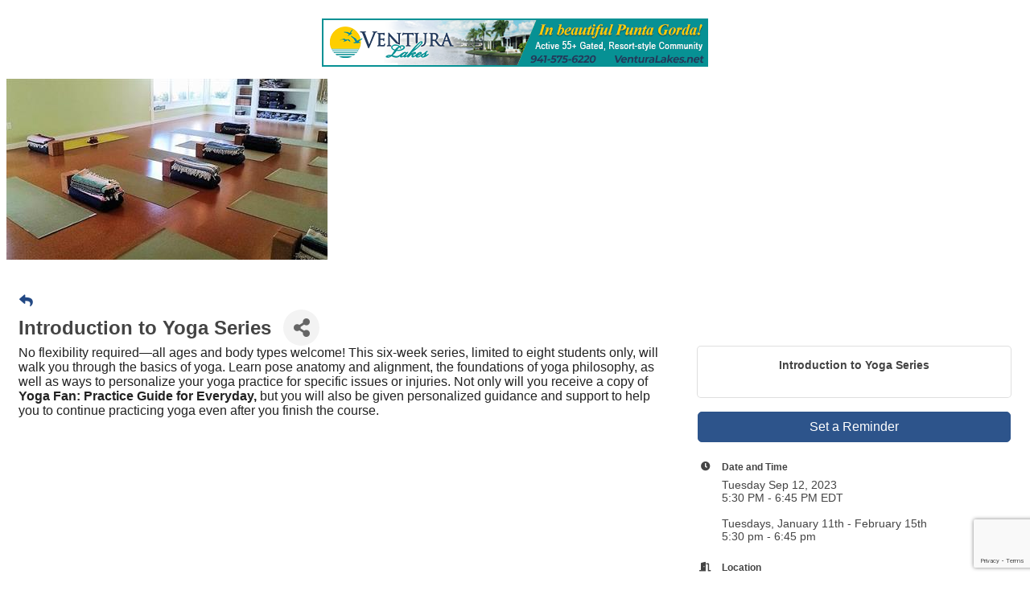

--- FILE ---
content_type: text/html; charset=utf-8
request_url: https://www.google.com/recaptcha/enterprise/anchor?ar=1&k=6LcpNUMUAAAAAB5iVpO_rzGG2TK_vFp7V6SCw_4s&co=aHR0cHM6Ly9jbS5wdW50YWdvcmRhY2hhbWJlci5jb206NDQz&hl=en&v=PoyoqOPhxBO7pBk68S4YbpHZ&size=compact&anchor-ms=20000&execute-ms=30000&cb=us075c2ch4h7
body_size: 49414
content:
<!DOCTYPE HTML><html dir="ltr" lang="en"><head><meta http-equiv="Content-Type" content="text/html; charset=UTF-8">
<meta http-equiv="X-UA-Compatible" content="IE=edge">
<title>reCAPTCHA</title>
<style type="text/css">
/* cyrillic-ext */
@font-face {
  font-family: 'Roboto';
  font-style: normal;
  font-weight: 400;
  font-stretch: 100%;
  src: url(//fonts.gstatic.com/s/roboto/v48/KFO7CnqEu92Fr1ME7kSn66aGLdTylUAMa3GUBHMdazTgWw.woff2) format('woff2');
  unicode-range: U+0460-052F, U+1C80-1C8A, U+20B4, U+2DE0-2DFF, U+A640-A69F, U+FE2E-FE2F;
}
/* cyrillic */
@font-face {
  font-family: 'Roboto';
  font-style: normal;
  font-weight: 400;
  font-stretch: 100%;
  src: url(//fonts.gstatic.com/s/roboto/v48/KFO7CnqEu92Fr1ME7kSn66aGLdTylUAMa3iUBHMdazTgWw.woff2) format('woff2');
  unicode-range: U+0301, U+0400-045F, U+0490-0491, U+04B0-04B1, U+2116;
}
/* greek-ext */
@font-face {
  font-family: 'Roboto';
  font-style: normal;
  font-weight: 400;
  font-stretch: 100%;
  src: url(//fonts.gstatic.com/s/roboto/v48/KFO7CnqEu92Fr1ME7kSn66aGLdTylUAMa3CUBHMdazTgWw.woff2) format('woff2');
  unicode-range: U+1F00-1FFF;
}
/* greek */
@font-face {
  font-family: 'Roboto';
  font-style: normal;
  font-weight: 400;
  font-stretch: 100%;
  src: url(//fonts.gstatic.com/s/roboto/v48/KFO7CnqEu92Fr1ME7kSn66aGLdTylUAMa3-UBHMdazTgWw.woff2) format('woff2');
  unicode-range: U+0370-0377, U+037A-037F, U+0384-038A, U+038C, U+038E-03A1, U+03A3-03FF;
}
/* math */
@font-face {
  font-family: 'Roboto';
  font-style: normal;
  font-weight: 400;
  font-stretch: 100%;
  src: url(//fonts.gstatic.com/s/roboto/v48/KFO7CnqEu92Fr1ME7kSn66aGLdTylUAMawCUBHMdazTgWw.woff2) format('woff2');
  unicode-range: U+0302-0303, U+0305, U+0307-0308, U+0310, U+0312, U+0315, U+031A, U+0326-0327, U+032C, U+032F-0330, U+0332-0333, U+0338, U+033A, U+0346, U+034D, U+0391-03A1, U+03A3-03A9, U+03B1-03C9, U+03D1, U+03D5-03D6, U+03F0-03F1, U+03F4-03F5, U+2016-2017, U+2034-2038, U+203C, U+2040, U+2043, U+2047, U+2050, U+2057, U+205F, U+2070-2071, U+2074-208E, U+2090-209C, U+20D0-20DC, U+20E1, U+20E5-20EF, U+2100-2112, U+2114-2115, U+2117-2121, U+2123-214F, U+2190, U+2192, U+2194-21AE, U+21B0-21E5, U+21F1-21F2, U+21F4-2211, U+2213-2214, U+2216-22FF, U+2308-230B, U+2310, U+2319, U+231C-2321, U+2336-237A, U+237C, U+2395, U+239B-23B7, U+23D0, U+23DC-23E1, U+2474-2475, U+25AF, U+25B3, U+25B7, U+25BD, U+25C1, U+25CA, U+25CC, U+25FB, U+266D-266F, U+27C0-27FF, U+2900-2AFF, U+2B0E-2B11, U+2B30-2B4C, U+2BFE, U+3030, U+FF5B, U+FF5D, U+1D400-1D7FF, U+1EE00-1EEFF;
}
/* symbols */
@font-face {
  font-family: 'Roboto';
  font-style: normal;
  font-weight: 400;
  font-stretch: 100%;
  src: url(//fonts.gstatic.com/s/roboto/v48/KFO7CnqEu92Fr1ME7kSn66aGLdTylUAMaxKUBHMdazTgWw.woff2) format('woff2');
  unicode-range: U+0001-000C, U+000E-001F, U+007F-009F, U+20DD-20E0, U+20E2-20E4, U+2150-218F, U+2190, U+2192, U+2194-2199, U+21AF, U+21E6-21F0, U+21F3, U+2218-2219, U+2299, U+22C4-22C6, U+2300-243F, U+2440-244A, U+2460-24FF, U+25A0-27BF, U+2800-28FF, U+2921-2922, U+2981, U+29BF, U+29EB, U+2B00-2BFF, U+4DC0-4DFF, U+FFF9-FFFB, U+10140-1018E, U+10190-1019C, U+101A0, U+101D0-101FD, U+102E0-102FB, U+10E60-10E7E, U+1D2C0-1D2D3, U+1D2E0-1D37F, U+1F000-1F0FF, U+1F100-1F1AD, U+1F1E6-1F1FF, U+1F30D-1F30F, U+1F315, U+1F31C, U+1F31E, U+1F320-1F32C, U+1F336, U+1F378, U+1F37D, U+1F382, U+1F393-1F39F, U+1F3A7-1F3A8, U+1F3AC-1F3AF, U+1F3C2, U+1F3C4-1F3C6, U+1F3CA-1F3CE, U+1F3D4-1F3E0, U+1F3ED, U+1F3F1-1F3F3, U+1F3F5-1F3F7, U+1F408, U+1F415, U+1F41F, U+1F426, U+1F43F, U+1F441-1F442, U+1F444, U+1F446-1F449, U+1F44C-1F44E, U+1F453, U+1F46A, U+1F47D, U+1F4A3, U+1F4B0, U+1F4B3, U+1F4B9, U+1F4BB, U+1F4BF, U+1F4C8-1F4CB, U+1F4D6, U+1F4DA, U+1F4DF, U+1F4E3-1F4E6, U+1F4EA-1F4ED, U+1F4F7, U+1F4F9-1F4FB, U+1F4FD-1F4FE, U+1F503, U+1F507-1F50B, U+1F50D, U+1F512-1F513, U+1F53E-1F54A, U+1F54F-1F5FA, U+1F610, U+1F650-1F67F, U+1F687, U+1F68D, U+1F691, U+1F694, U+1F698, U+1F6AD, U+1F6B2, U+1F6B9-1F6BA, U+1F6BC, U+1F6C6-1F6CF, U+1F6D3-1F6D7, U+1F6E0-1F6EA, U+1F6F0-1F6F3, U+1F6F7-1F6FC, U+1F700-1F7FF, U+1F800-1F80B, U+1F810-1F847, U+1F850-1F859, U+1F860-1F887, U+1F890-1F8AD, U+1F8B0-1F8BB, U+1F8C0-1F8C1, U+1F900-1F90B, U+1F93B, U+1F946, U+1F984, U+1F996, U+1F9E9, U+1FA00-1FA6F, U+1FA70-1FA7C, U+1FA80-1FA89, U+1FA8F-1FAC6, U+1FACE-1FADC, U+1FADF-1FAE9, U+1FAF0-1FAF8, U+1FB00-1FBFF;
}
/* vietnamese */
@font-face {
  font-family: 'Roboto';
  font-style: normal;
  font-weight: 400;
  font-stretch: 100%;
  src: url(//fonts.gstatic.com/s/roboto/v48/KFO7CnqEu92Fr1ME7kSn66aGLdTylUAMa3OUBHMdazTgWw.woff2) format('woff2');
  unicode-range: U+0102-0103, U+0110-0111, U+0128-0129, U+0168-0169, U+01A0-01A1, U+01AF-01B0, U+0300-0301, U+0303-0304, U+0308-0309, U+0323, U+0329, U+1EA0-1EF9, U+20AB;
}
/* latin-ext */
@font-face {
  font-family: 'Roboto';
  font-style: normal;
  font-weight: 400;
  font-stretch: 100%;
  src: url(//fonts.gstatic.com/s/roboto/v48/KFO7CnqEu92Fr1ME7kSn66aGLdTylUAMa3KUBHMdazTgWw.woff2) format('woff2');
  unicode-range: U+0100-02BA, U+02BD-02C5, U+02C7-02CC, U+02CE-02D7, U+02DD-02FF, U+0304, U+0308, U+0329, U+1D00-1DBF, U+1E00-1E9F, U+1EF2-1EFF, U+2020, U+20A0-20AB, U+20AD-20C0, U+2113, U+2C60-2C7F, U+A720-A7FF;
}
/* latin */
@font-face {
  font-family: 'Roboto';
  font-style: normal;
  font-weight: 400;
  font-stretch: 100%;
  src: url(//fonts.gstatic.com/s/roboto/v48/KFO7CnqEu92Fr1ME7kSn66aGLdTylUAMa3yUBHMdazQ.woff2) format('woff2');
  unicode-range: U+0000-00FF, U+0131, U+0152-0153, U+02BB-02BC, U+02C6, U+02DA, U+02DC, U+0304, U+0308, U+0329, U+2000-206F, U+20AC, U+2122, U+2191, U+2193, U+2212, U+2215, U+FEFF, U+FFFD;
}
/* cyrillic-ext */
@font-face {
  font-family: 'Roboto';
  font-style: normal;
  font-weight: 500;
  font-stretch: 100%;
  src: url(//fonts.gstatic.com/s/roboto/v48/KFO7CnqEu92Fr1ME7kSn66aGLdTylUAMa3GUBHMdazTgWw.woff2) format('woff2');
  unicode-range: U+0460-052F, U+1C80-1C8A, U+20B4, U+2DE0-2DFF, U+A640-A69F, U+FE2E-FE2F;
}
/* cyrillic */
@font-face {
  font-family: 'Roboto';
  font-style: normal;
  font-weight: 500;
  font-stretch: 100%;
  src: url(//fonts.gstatic.com/s/roboto/v48/KFO7CnqEu92Fr1ME7kSn66aGLdTylUAMa3iUBHMdazTgWw.woff2) format('woff2');
  unicode-range: U+0301, U+0400-045F, U+0490-0491, U+04B0-04B1, U+2116;
}
/* greek-ext */
@font-face {
  font-family: 'Roboto';
  font-style: normal;
  font-weight: 500;
  font-stretch: 100%;
  src: url(//fonts.gstatic.com/s/roboto/v48/KFO7CnqEu92Fr1ME7kSn66aGLdTylUAMa3CUBHMdazTgWw.woff2) format('woff2');
  unicode-range: U+1F00-1FFF;
}
/* greek */
@font-face {
  font-family: 'Roboto';
  font-style: normal;
  font-weight: 500;
  font-stretch: 100%;
  src: url(//fonts.gstatic.com/s/roboto/v48/KFO7CnqEu92Fr1ME7kSn66aGLdTylUAMa3-UBHMdazTgWw.woff2) format('woff2');
  unicode-range: U+0370-0377, U+037A-037F, U+0384-038A, U+038C, U+038E-03A1, U+03A3-03FF;
}
/* math */
@font-face {
  font-family: 'Roboto';
  font-style: normal;
  font-weight: 500;
  font-stretch: 100%;
  src: url(//fonts.gstatic.com/s/roboto/v48/KFO7CnqEu92Fr1ME7kSn66aGLdTylUAMawCUBHMdazTgWw.woff2) format('woff2');
  unicode-range: U+0302-0303, U+0305, U+0307-0308, U+0310, U+0312, U+0315, U+031A, U+0326-0327, U+032C, U+032F-0330, U+0332-0333, U+0338, U+033A, U+0346, U+034D, U+0391-03A1, U+03A3-03A9, U+03B1-03C9, U+03D1, U+03D5-03D6, U+03F0-03F1, U+03F4-03F5, U+2016-2017, U+2034-2038, U+203C, U+2040, U+2043, U+2047, U+2050, U+2057, U+205F, U+2070-2071, U+2074-208E, U+2090-209C, U+20D0-20DC, U+20E1, U+20E5-20EF, U+2100-2112, U+2114-2115, U+2117-2121, U+2123-214F, U+2190, U+2192, U+2194-21AE, U+21B0-21E5, U+21F1-21F2, U+21F4-2211, U+2213-2214, U+2216-22FF, U+2308-230B, U+2310, U+2319, U+231C-2321, U+2336-237A, U+237C, U+2395, U+239B-23B7, U+23D0, U+23DC-23E1, U+2474-2475, U+25AF, U+25B3, U+25B7, U+25BD, U+25C1, U+25CA, U+25CC, U+25FB, U+266D-266F, U+27C0-27FF, U+2900-2AFF, U+2B0E-2B11, U+2B30-2B4C, U+2BFE, U+3030, U+FF5B, U+FF5D, U+1D400-1D7FF, U+1EE00-1EEFF;
}
/* symbols */
@font-face {
  font-family: 'Roboto';
  font-style: normal;
  font-weight: 500;
  font-stretch: 100%;
  src: url(//fonts.gstatic.com/s/roboto/v48/KFO7CnqEu92Fr1ME7kSn66aGLdTylUAMaxKUBHMdazTgWw.woff2) format('woff2');
  unicode-range: U+0001-000C, U+000E-001F, U+007F-009F, U+20DD-20E0, U+20E2-20E4, U+2150-218F, U+2190, U+2192, U+2194-2199, U+21AF, U+21E6-21F0, U+21F3, U+2218-2219, U+2299, U+22C4-22C6, U+2300-243F, U+2440-244A, U+2460-24FF, U+25A0-27BF, U+2800-28FF, U+2921-2922, U+2981, U+29BF, U+29EB, U+2B00-2BFF, U+4DC0-4DFF, U+FFF9-FFFB, U+10140-1018E, U+10190-1019C, U+101A0, U+101D0-101FD, U+102E0-102FB, U+10E60-10E7E, U+1D2C0-1D2D3, U+1D2E0-1D37F, U+1F000-1F0FF, U+1F100-1F1AD, U+1F1E6-1F1FF, U+1F30D-1F30F, U+1F315, U+1F31C, U+1F31E, U+1F320-1F32C, U+1F336, U+1F378, U+1F37D, U+1F382, U+1F393-1F39F, U+1F3A7-1F3A8, U+1F3AC-1F3AF, U+1F3C2, U+1F3C4-1F3C6, U+1F3CA-1F3CE, U+1F3D4-1F3E0, U+1F3ED, U+1F3F1-1F3F3, U+1F3F5-1F3F7, U+1F408, U+1F415, U+1F41F, U+1F426, U+1F43F, U+1F441-1F442, U+1F444, U+1F446-1F449, U+1F44C-1F44E, U+1F453, U+1F46A, U+1F47D, U+1F4A3, U+1F4B0, U+1F4B3, U+1F4B9, U+1F4BB, U+1F4BF, U+1F4C8-1F4CB, U+1F4D6, U+1F4DA, U+1F4DF, U+1F4E3-1F4E6, U+1F4EA-1F4ED, U+1F4F7, U+1F4F9-1F4FB, U+1F4FD-1F4FE, U+1F503, U+1F507-1F50B, U+1F50D, U+1F512-1F513, U+1F53E-1F54A, U+1F54F-1F5FA, U+1F610, U+1F650-1F67F, U+1F687, U+1F68D, U+1F691, U+1F694, U+1F698, U+1F6AD, U+1F6B2, U+1F6B9-1F6BA, U+1F6BC, U+1F6C6-1F6CF, U+1F6D3-1F6D7, U+1F6E0-1F6EA, U+1F6F0-1F6F3, U+1F6F7-1F6FC, U+1F700-1F7FF, U+1F800-1F80B, U+1F810-1F847, U+1F850-1F859, U+1F860-1F887, U+1F890-1F8AD, U+1F8B0-1F8BB, U+1F8C0-1F8C1, U+1F900-1F90B, U+1F93B, U+1F946, U+1F984, U+1F996, U+1F9E9, U+1FA00-1FA6F, U+1FA70-1FA7C, U+1FA80-1FA89, U+1FA8F-1FAC6, U+1FACE-1FADC, U+1FADF-1FAE9, U+1FAF0-1FAF8, U+1FB00-1FBFF;
}
/* vietnamese */
@font-face {
  font-family: 'Roboto';
  font-style: normal;
  font-weight: 500;
  font-stretch: 100%;
  src: url(//fonts.gstatic.com/s/roboto/v48/KFO7CnqEu92Fr1ME7kSn66aGLdTylUAMa3OUBHMdazTgWw.woff2) format('woff2');
  unicode-range: U+0102-0103, U+0110-0111, U+0128-0129, U+0168-0169, U+01A0-01A1, U+01AF-01B0, U+0300-0301, U+0303-0304, U+0308-0309, U+0323, U+0329, U+1EA0-1EF9, U+20AB;
}
/* latin-ext */
@font-face {
  font-family: 'Roboto';
  font-style: normal;
  font-weight: 500;
  font-stretch: 100%;
  src: url(//fonts.gstatic.com/s/roboto/v48/KFO7CnqEu92Fr1ME7kSn66aGLdTylUAMa3KUBHMdazTgWw.woff2) format('woff2');
  unicode-range: U+0100-02BA, U+02BD-02C5, U+02C7-02CC, U+02CE-02D7, U+02DD-02FF, U+0304, U+0308, U+0329, U+1D00-1DBF, U+1E00-1E9F, U+1EF2-1EFF, U+2020, U+20A0-20AB, U+20AD-20C0, U+2113, U+2C60-2C7F, U+A720-A7FF;
}
/* latin */
@font-face {
  font-family: 'Roboto';
  font-style: normal;
  font-weight: 500;
  font-stretch: 100%;
  src: url(//fonts.gstatic.com/s/roboto/v48/KFO7CnqEu92Fr1ME7kSn66aGLdTylUAMa3yUBHMdazQ.woff2) format('woff2');
  unicode-range: U+0000-00FF, U+0131, U+0152-0153, U+02BB-02BC, U+02C6, U+02DA, U+02DC, U+0304, U+0308, U+0329, U+2000-206F, U+20AC, U+2122, U+2191, U+2193, U+2212, U+2215, U+FEFF, U+FFFD;
}
/* cyrillic-ext */
@font-face {
  font-family: 'Roboto';
  font-style: normal;
  font-weight: 900;
  font-stretch: 100%;
  src: url(//fonts.gstatic.com/s/roboto/v48/KFO7CnqEu92Fr1ME7kSn66aGLdTylUAMa3GUBHMdazTgWw.woff2) format('woff2');
  unicode-range: U+0460-052F, U+1C80-1C8A, U+20B4, U+2DE0-2DFF, U+A640-A69F, U+FE2E-FE2F;
}
/* cyrillic */
@font-face {
  font-family: 'Roboto';
  font-style: normal;
  font-weight: 900;
  font-stretch: 100%;
  src: url(//fonts.gstatic.com/s/roboto/v48/KFO7CnqEu92Fr1ME7kSn66aGLdTylUAMa3iUBHMdazTgWw.woff2) format('woff2');
  unicode-range: U+0301, U+0400-045F, U+0490-0491, U+04B0-04B1, U+2116;
}
/* greek-ext */
@font-face {
  font-family: 'Roboto';
  font-style: normal;
  font-weight: 900;
  font-stretch: 100%;
  src: url(//fonts.gstatic.com/s/roboto/v48/KFO7CnqEu92Fr1ME7kSn66aGLdTylUAMa3CUBHMdazTgWw.woff2) format('woff2');
  unicode-range: U+1F00-1FFF;
}
/* greek */
@font-face {
  font-family: 'Roboto';
  font-style: normal;
  font-weight: 900;
  font-stretch: 100%;
  src: url(//fonts.gstatic.com/s/roboto/v48/KFO7CnqEu92Fr1ME7kSn66aGLdTylUAMa3-UBHMdazTgWw.woff2) format('woff2');
  unicode-range: U+0370-0377, U+037A-037F, U+0384-038A, U+038C, U+038E-03A1, U+03A3-03FF;
}
/* math */
@font-face {
  font-family: 'Roboto';
  font-style: normal;
  font-weight: 900;
  font-stretch: 100%;
  src: url(//fonts.gstatic.com/s/roboto/v48/KFO7CnqEu92Fr1ME7kSn66aGLdTylUAMawCUBHMdazTgWw.woff2) format('woff2');
  unicode-range: U+0302-0303, U+0305, U+0307-0308, U+0310, U+0312, U+0315, U+031A, U+0326-0327, U+032C, U+032F-0330, U+0332-0333, U+0338, U+033A, U+0346, U+034D, U+0391-03A1, U+03A3-03A9, U+03B1-03C9, U+03D1, U+03D5-03D6, U+03F0-03F1, U+03F4-03F5, U+2016-2017, U+2034-2038, U+203C, U+2040, U+2043, U+2047, U+2050, U+2057, U+205F, U+2070-2071, U+2074-208E, U+2090-209C, U+20D0-20DC, U+20E1, U+20E5-20EF, U+2100-2112, U+2114-2115, U+2117-2121, U+2123-214F, U+2190, U+2192, U+2194-21AE, U+21B0-21E5, U+21F1-21F2, U+21F4-2211, U+2213-2214, U+2216-22FF, U+2308-230B, U+2310, U+2319, U+231C-2321, U+2336-237A, U+237C, U+2395, U+239B-23B7, U+23D0, U+23DC-23E1, U+2474-2475, U+25AF, U+25B3, U+25B7, U+25BD, U+25C1, U+25CA, U+25CC, U+25FB, U+266D-266F, U+27C0-27FF, U+2900-2AFF, U+2B0E-2B11, U+2B30-2B4C, U+2BFE, U+3030, U+FF5B, U+FF5D, U+1D400-1D7FF, U+1EE00-1EEFF;
}
/* symbols */
@font-face {
  font-family: 'Roboto';
  font-style: normal;
  font-weight: 900;
  font-stretch: 100%;
  src: url(//fonts.gstatic.com/s/roboto/v48/KFO7CnqEu92Fr1ME7kSn66aGLdTylUAMaxKUBHMdazTgWw.woff2) format('woff2');
  unicode-range: U+0001-000C, U+000E-001F, U+007F-009F, U+20DD-20E0, U+20E2-20E4, U+2150-218F, U+2190, U+2192, U+2194-2199, U+21AF, U+21E6-21F0, U+21F3, U+2218-2219, U+2299, U+22C4-22C6, U+2300-243F, U+2440-244A, U+2460-24FF, U+25A0-27BF, U+2800-28FF, U+2921-2922, U+2981, U+29BF, U+29EB, U+2B00-2BFF, U+4DC0-4DFF, U+FFF9-FFFB, U+10140-1018E, U+10190-1019C, U+101A0, U+101D0-101FD, U+102E0-102FB, U+10E60-10E7E, U+1D2C0-1D2D3, U+1D2E0-1D37F, U+1F000-1F0FF, U+1F100-1F1AD, U+1F1E6-1F1FF, U+1F30D-1F30F, U+1F315, U+1F31C, U+1F31E, U+1F320-1F32C, U+1F336, U+1F378, U+1F37D, U+1F382, U+1F393-1F39F, U+1F3A7-1F3A8, U+1F3AC-1F3AF, U+1F3C2, U+1F3C4-1F3C6, U+1F3CA-1F3CE, U+1F3D4-1F3E0, U+1F3ED, U+1F3F1-1F3F3, U+1F3F5-1F3F7, U+1F408, U+1F415, U+1F41F, U+1F426, U+1F43F, U+1F441-1F442, U+1F444, U+1F446-1F449, U+1F44C-1F44E, U+1F453, U+1F46A, U+1F47D, U+1F4A3, U+1F4B0, U+1F4B3, U+1F4B9, U+1F4BB, U+1F4BF, U+1F4C8-1F4CB, U+1F4D6, U+1F4DA, U+1F4DF, U+1F4E3-1F4E6, U+1F4EA-1F4ED, U+1F4F7, U+1F4F9-1F4FB, U+1F4FD-1F4FE, U+1F503, U+1F507-1F50B, U+1F50D, U+1F512-1F513, U+1F53E-1F54A, U+1F54F-1F5FA, U+1F610, U+1F650-1F67F, U+1F687, U+1F68D, U+1F691, U+1F694, U+1F698, U+1F6AD, U+1F6B2, U+1F6B9-1F6BA, U+1F6BC, U+1F6C6-1F6CF, U+1F6D3-1F6D7, U+1F6E0-1F6EA, U+1F6F0-1F6F3, U+1F6F7-1F6FC, U+1F700-1F7FF, U+1F800-1F80B, U+1F810-1F847, U+1F850-1F859, U+1F860-1F887, U+1F890-1F8AD, U+1F8B0-1F8BB, U+1F8C0-1F8C1, U+1F900-1F90B, U+1F93B, U+1F946, U+1F984, U+1F996, U+1F9E9, U+1FA00-1FA6F, U+1FA70-1FA7C, U+1FA80-1FA89, U+1FA8F-1FAC6, U+1FACE-1FADC, U+1FADF-1FAE9, U+1FAF0-1FAF8, U+1FB00-1FBFF;
}
/* vietnamese */
@font-face {
  font-family: 'Roboto';
  font-style: normal;
  font-weight: 900;
  font-stretch: 100%;
  src: url(//fonts.gstatic.com/s/roboto/v48/KFO7CnqEu92Fr1ME7kSn66aGLdTylUAMa3OUBHMdazTgWw.woff2) format('woff2');
  unicode-range: U+0102-0103, U+0110-0111, U+0128-0129, U+0168-0169, U+01A0-01A1, U+01AF-01B0, U+0300-0301, U+0303-0304, U+0308-0309, U+0323, U+0329, U+1EA0-1EF9, U+20AB;
}
/* latin-ext */
@font-face {
  font-family: 'Roboto';
  font-style: normal;
  font-weight: 900;
  font-stretch: 100%;
  src: url(//fonts.gstatic.com/s/roboto/v48/KFO7CnqEu92Fr1ME7kSn66aGLdTylUAMa3KUBHMdazTgWw.woff2) format('woff2');
  unicode-range: U+0100-02BA, U+02BD-02C5, U+02C7-02CC, U+02CE-02D7, U+02DD-02FF, U+0304, U+0308, U+0329, U+1D00-1DBF, U+1E00-1E9F, U+1EF2-1EFF, U+2020, U+20A0-20AB, U+20AD-20C0, U+2113, U+2C60-2C7F, U+A720-A7FF;
}
/* latin */
@font-face {
  font-family: 'Roboto';
  font-style: normal;
  font-weight: 900;
  font-stretch: 100%;
  src: url(//fonts.gstatic.com/s/roboto/v48/KFO7CnqEu92Fr1ME7kSn66aGLdTylUAMa3yUBHMdazQ.woff2) format('woff2');
  unicode-range: U+0000-00FF, U+0131, U+0152-0153, U+02BB-02BC, U+02C6, U+02DA, U+02DC, U+0304, U+0308, U+0329, U+2000-206F, U+20AC, U+2122, U+2191, U+2193, U+2212, U+2215, U+FEFF, U+FFFD;
}

</style>
<link rel="stylesheet" type="text/css" href="https://www.gstatic.com/recaptcha/releases/PoyoqOPhxBO7pBk68S4YbpHZ/styles__ltr.css">
<script nonce="OJoLs7ZfgrHdRizPEWgSuA" type="text/javascript">window['__recaptcha_api'] = 'https://www.google.com/recaptcha/enterprise/';</script>
<script type="text/javascript" src="https://www.gstatic.com/recaptcha/releases/PoyoqOPhxBO7pBk68S4YbpHZ/recaptcha__en.js" nonce="OJoLs7ZfgrHdRizPEWgSuA">
      
    </script></head>
<body><div id="rc-anchor-alert" class="rc-anchor-alert"></div>
<input type="hidden" id="recaptcha-token" value="[base64]">
<script type="text/javascript" nonce="OJoLs7ZfgrHdRizPEWgSuA">
      recaptcha.anchor.Main.init("[\x22ainput\x22,[\x22bgdata\x22,\x22\x22,\[base64]/[base64]/[base64]/bmV3IHJbeF0oY1swXSk6RT09Mj9uZXcgclt4XShjWzBdLGNbMV0pOkU9PTM/bmV3IHJbeF0oY1swXSxjWzFdLGNbMl0pOkU9PTQ/[base64]/[base64]/[base64]/[base64]/[base64]/[base64]/[base64]/[base64]\x22,\[base64]\x22,\x22w4zCisOgbMOlHQPDr2tWwo/CssKcVWRWw7nConYHw7nCuEbDp8KYwqoJKcKwwrBYT8OnFgnDoxdOwoVAw4gvwrHCggnDgsKtKF3DlSrDiT/[base64]/Dh0QUwpciwrzChhrDmcOawopRwqPDuxzDhwjDiEl4UMO+L2HCuhDDnzvCi8Oqw6gjw4jCgcOGDwnDsDVOw4ZcW8K9E1bDqwkmW2TDqcK6Q1xnwrd2w5tawoMRwoVXasK2BMO/[base64]/YsOJZC9kYcKMw6olwpxUw73Dm0o+wobDklFFd3cpLMKxDhEkCFTDnkxMXyh4JCcbTiXDlQnDoRHCjD/CtMKgOxPDoj3Do0N7w5HDkTY2woc/[base64]/DlwXDisOCwojDicONw6LDrjvDox8Aw4jCpQbDh00zw7TCnMKIQ8KJw5LDq8O4w58ewrtiw4/Cm2Aaw5dSw7JRZcKBwo3DkcO8OMKTwpDCkxnCncKzwovCiMK8dGrCo8Ozw4cEw5Zjw7E5w5Y6w4TDsVnCksKUw5zDj8KQw6rDgcONw6RpwrnDhC/[base64]/DjkvDtj19EUUOw409bMKIBMKdw7UnwqpyJ8KdwqjDs1XCtgXCn8OBw57CkcOMWD/[base64]/ChQ1RQ8KyJ8KGwql1VMKjZkUWACTDjT9Uwr3Cp8KuwrdpwroXZ1FHIWLDhGDDiMOmw5YIZjd4wrbDvk7Dt1Z/NgMBLcKswrZKHkxWFsOHwrTDisO/d8O7w4xyKBgfS8OVw6UzE8K+w63CkMOBB8O1c3RwwrDDu0PDiMO/ByHCrMOadkIsw6fDsiHDgVzCvEcaw4AxwohUw4ddwpbCnFnClA3DhyZPw5sVw4Iyw6PDq8K5wozCscOTMFnDh8Owbwstw4V/wqNPwo19w4ANGVNVw6PDncOnw5vCv8Knwp9bckBawp59VnXChsOUwoTCgcKmwponw78YJVZiNQVYTWd9w4VlwrzCgcKxwqjCqCTDhcKew5vDt0M/w55Uw4FYw4PDtg/DpcKyw4jCl8OCw4jCvQsTXcKEfcK/w6d7UsKVwp/[base64]/YsKUZcKZwr3DqiM8P8O6FMK6OcKQwoIgw47Do1jCvw1Xw4AuY2DCnl5UdQnCtcKIw6Jaw5AwU8K4YMKtw4DDs8OOFnDDhMODbMOIAzEeO8KUYj5RMcOOw4Q3w5rDvCzDkT7DlSFtbmwkbMOSwonDtcKlP0XDgMKxYsOfC8OBw7/DnwYuMjdewqHDlcKAwpR9w6rClGDClw/[base64]/acKqw4zCi8OIwoLCgmhje1vDj1bCvsOew5TDpivCpRHCtMKif2XDqCjDggPDtTrDtB3Cv8KWwpdFYMKVdS7ClX1SKgXCqcK6w4oswqglRMO2wq8hw4HCn8OSw7Vywq7DrMOcwrPCk2rDuEgfwqjDsXDCuC9HFkM2aC0cwptsGcOfwoJ5w7s1wqPDrgnDjG5KBTJdw5/Ck8OdJgU6w5nCpcKtw5nCvcObIjPChcKuaBDCphLDhgXDr8K/wq/[base64]/LcOiW8K8AcOxDsKUwp1uAsOTDsOfwr7DqQ7CqcOPAV7CjsOpw5VNwoFkG2tJVg/DpDRPwo/CjcONfWEswofCmB3CriMJQsKAXUFQMxA2DsKCdmdlb8ObD8ORdEnDgMKXR3rDjcK9wrpoeFfCn8Klwq3DuW3DlmPDsDJqw6jCusKlLcODesKDcEfDp8OVY8KUwqXCnBHCjwlowoTCt8Kcw4vCk1fDrSTDtsKDHsKELRFfEcKrwpbDmcK8wrxqw53Dn8O/JcOiw55rw58AeRzClsKJw54uDB0pwqMBLBDCn33CgUPDgUpPw4AtDcK0w7zDg05owoBqOWfDniTCl8KnAk9iw7gCSsK0wotuW8KawpFIJEvCmWzDjh05wpXDlsK/w6UAwoRqJSfDksOTw4PDkQwrwoTCvArDs8ONcVVyw54oLMO3w4lZPMOULcKJB8K7w7PCm8KHwqoCEMKSw7I5JyrCly4nZGzDsylTYMKdNMOiIyMbwoZcwq3DgMKAS8O7w7DCicOIVcOnccKvBcKdwo3Ci2XDmDteXEoew4jCq8OuFMO8wo/DnsKqZVhAcwUVH8OFSAvDpcODMm7CsUEFeMKmwprDiMOaw7pPVcKrCcKkw5YJw642ODPCtMOiwo3CssKyL20awq8xw43Dh8K/[base64]/CogI/C8KFBsKEw4hNEMOjw6/CmcKbwowHJFXCv8K8w5fCjsK/AsKNWAZONUUYwoY/w6Ehw7t0wp7CsD/ChMOMw4AWw7wnGsOTBVjCgBJSwrfCicOzwpLCiA7Cg3A2S8KdZcKpD8O6c8K/BVTCgQgmADYxXmXDng97wovCkMOwYcKEw7oUO8OrKMK+FcKrXkwwQjRHaRnDr2ALwp93w6fDmUR6acKrw67DtcOSAMKxw5JJA1QCMsOHwrvChQ/[base64]/w4zDoS0wMcOWw4zDlcOKw6zDijTDpm9wRcK4DcOtMMOWw5/DjcKjUjdqwobDlMK/XWUuP8KmDDLCrUojwqhxVVlJXMOPYB7DlgfCqMK1AMODbFXCjEwgNMKrdMKAwovCkwJofMOuwr3CqsKjw6HDsTpYw7pTP8OPw7M9K0/DhjkJMkdDw7EswosqZsOMMjZYbcKWQkrDkwogZMODw6U1w7nCscKfa8KKw7HDu8Kvwr8iOQ3ClcK0wpXCjD3Cknc+wo06w6tvw5/[base64]/DtwVWOsKoJMKFw5bDosK2w63CusKoAsKnwr/Cl3vDvUzDpQcmwrRLw7RDwq0rOsKWwpbCjcOEHcOuw7jDmQzDrsO1LMONwqPDv8O4w7jCjsKyw5x4wqg5w5FBTHfCgiDDmikjcMKKVcKfcsKvw7/DkR9jw7NnZxXClwFdw6xDBQDDqsOawqLCo8KHw4/DlVJowrrCucOTIMKTw4lww7ZsLMK1w7csH8KLwo/Cv0PCqsKUw5/DgioRI8K3wqgRJzrDvMK7F0jDpsORREBAfz/DqFDCs0lhw4sEa8K3Z8OBw6bCp8OyAkjDmMOmwqjDmcKgw7tdw6VHSsK/wpHDnsK3w5bDhGzCm8K1OkZfEnTCmMOFwpI/CxBIwqXDnGtdW8Kyw4spWcK2YGvCuHXCp2PDhQs4WSvDrcOKwpFXG8OSHSrCh8KSSnd2wrbDg8KcwrXDvD3CmG1ww7A4RsKmOsOWbQgQwpjCpVnDiMOBDU/DlWNrwo3Dk8K7woImKsO/M3rCjsK3A0zCkWhMe8OIO8KQwqbDssKNaMKhMcORLiR1wr/[base64]/DiA7CnMKCdsKYNH8le1tQT8OOWMODw6JXw5bDp8Kbwr/[base64]/DoMODw6rCuhbDnsOBw4d5GTPDpGzDpnRAwqB5SsOOQcKpwp14WRFCdsOIwqhcMcKxb0PDjiTDpx0bDiphScK0wrshcsKzwqJrw69Pw6TCtUN6w51hWEPCksKyWsOvXyLCu0wWNXLDhjDCjsOqfsKKAR4tFijDs8K5w5DDtwPCtysTwpLCszzCsMKiw4/Dr8OEOMO9w5/[base64]/CncOZCTHDjsKNw5jDl3Y8wqbCucOfT8ObasOTQzjDrsOCMMOGaRZew64Iwp7Dj8OeD8OrEMO4wqrCoQvChmEEw5/Duj7DiTkgwrbCpg4Cw5ZVR28/[base64]/worCisO+w7VewrvDgRnDi3kGVSk5WHvDtcKkw5RbAk4fw5LDssKpw6rCvE/DlsOjUk8PwqrDkEt3B8K+wpnDusOYa8OULMOvwqDDhX1xHFvDizXCqcOxw6jDix/[base64]/[base64]/CrcK8O8OOw4nDtMKfMBFVwrJzYw5Sw4Vjw6PChcOuw5zDigjDgsKSw6oSY8O9SwHCpMOqb2VVw6LCnRzCjsOrL8KldAVuJRvCp8OdwoTDs3fCogLDvcOewrAGCsKwwrzCthXCkypHw5NzUcKTw4fCmsO3w6XCgsOvcgTDm8OpMwXClUhwHcK/[base64]/Y8K4ZMOlcF7DocKZw57CojdWwqXDh8K9aMOEw7oWKMO4w4jCnAB0PXk9woUzCULDn0psw5DCpcKOwr4Pwq7DuMOOwpXCtsK/VkjCsWfDnC/[base64]/CmcOowr5oKxgew7sdXwjCrUjDl2w9w67DmMKeMTTCiyNxfMOvIcKPw5LDlAtlw4pJw5/ClD5lD8KiwrbCj8OTwqHCvsK6wrdkHMKawq0gwoHDtTFDX3kHC8KhwpTDqMOQw5vCkcOKE1MKfltnKMKcwrFpw6wJwq3DnMOJw7DCk2NOw5lTwrTDgsOKw6PCosKfKw8RwoUaMzQewq3CsTpewoRKwq/DvMKpwrNzYSoGN8OzwrJewpA1FCtNacKHw4BMPgo2aT7Dm1/[base64]/CqsOJwrMLwp3CgSbDlEtxw4TDjmnCsDbDq8ORfsKVwo3DunMIJHHDqEIzIMOLT8OkVQQoJkHDkk8YKnLCjSAGw5h8wpTCpcOWRsOvwrjCp8KDwpTDuFotKsK0ZGTCsBwTw4fCncOpcCZYYMKDwqVgw7YkD3LDhsKVXcO+QgTDpR/DjsKLwoQUPFk8eGtAw6FawqhawpfDrsK/[base64]/Cm8K6wqXChD7DicOJw7bCtsOZM8O7RnEjJ01yJ3XDi1YJw67CuTjCiMOXeV4JMsOQSwLDokTCj3fDisKCasKMfBrDoMKTfDrDhMOzG8OfZ2nDtV/DuCzDjBFAWMKgwrE+w4jDgcKxw6HCuGTCuBN3EgxLKW9CV8KAHgUiw77DuMKOFDoaBcKrDS5fw7bDlcOCwqNjw7PDrmXDsAPCm8KLGmDDhFIXFVtRAXgMw4cWw7jCq2DCgMO7w6jDu3MtwqHDvXJSw5jDj3cHAV/CvV7DmMO4w5kvw4HCtsOFw5jDoMKRw49+QTc3fsKOPFkEw5DCnsOoA8OIIsOxCcK7w7fDujUhI8OCQsO4wrRWw4fDnSzDsCnDu8K/wpjDnmNFC8OTMUJWDTzCjsOXwpMRw4zCiMKPMFXDuhE6ZMOPwrxSwrk6wop4w5DDmsK+YQjDlMKuwofDrRHChMK4GsObwqI/[base64]/TzHChDrDsF7DlhvDtU1sKMKobwQJw4XDuMKew4hGwpUMDMK4fRbDuWTCusKyw7Bxa3/[base64]/DvsKQJ8ONwqfDucOtwooyw57Dhxc3PBPDgCAPREIXM3UAw6wTC8O6wptGFwzCqD3DvsObw5d9woJvJsKlHmPDiCkDXsKxVh11w4jCg8OIZ8KIeyVFw6lQVnXClMO3TV/Dqg5/wprCnsKtw5I5w6XDrsKRf8ODTnvDtEnCpMOKw7vCq2cfwoHCi8OIwofDlBMGwoB8w4IBBcKTBMKowrjDnmh2w5U0wpXCtSEpwqDDscKsRGrDg8OlJMOdJzkQB3fCkzcgwpLDjsO/[base64]/WCPCn3nCk8K7w63DkcOCwoEUN0nDk8KjLnzDrVBmPFhKIMOdH8KXIsKNw7/[base64]/aExgwpXDgi1lw4fDocO6BBDDv8KowqI0JnXChzN5w5J1wrDCtlUITMObfGRFw7YeJMKlwrNXwpNABsOFecOcwrNiAS3DulvCgcKDKcKuOsKmHsK/[base64]/Dn1bDuMKZCGoFwrJAwprClEXCn8O2w5MXwqNqJcOBwpzDk8Kbw7XCkD8qwo7CtMOfDgw9wr3CtipwNkp9w7bCp08JNlDClwDCvkvChMOEwovDvXPDoVHDu8K2Awp7wpXDuMK5wovDucONIMKcwqxzaCfDmTMawobDs3cAT8KXUcKVcgfDv8ORDsO/dMKvwphfw7DCnQLCq8KXV8KwPsO9woh5c8K7w4xQw4XDpMOMfDA9fcKEwop4fMKpK1LDq8Oww68MbcOyw6/[base64]/w4gWGMOpwr5OA8OJw6dnM8OBwo5hw6RZw5zCkgbDhznCvGXClMOMNsKbw5NgwrPDsMKnVMOpLAUkFMKfZBZPU8OqZsKRSsKubcOfwpPDmmDDmMKKw7rCqw/DpmF+LTnChgc/w5tTw4ASwq3CjgDDqzzCusK1EMO2wqZswo/[base64]/[base64]/[base64]/DpAgeLj7ChARZwqYhwqtQOcOsYcOswoHDjcOIW8KZw4NiDw4zd8KUwp/DnsOKwr4Hw6t/w5HDssKHRcO9wpYsQcKlwoQnw5vCosOQw7FsAcOeCcOLfcKiw75dw7Rkw7tdw67DjQUvw6/CvcKhw4pVNcKwFTjCtcKwSC/CkHDCicO5wrjDjhAow7TCtcOYU8KhcMKew5E3VXMkw7zDtsOxwrAvR3HDjcKlwpXCk0sxw57DjcKgZV7DncKEKyzCmsKKESDCjAo/[base64]/[base64]/DoDNUw6MJw6HCtMK0wpwEYMOYw6fDqx/CvUfDrsKyw4RLbsOVwr0Vw5jCk8KBwrXChk7CuDAlD8OBwrxVEsKdHcKVcGh1bFpVw7bDh8KSSldrXcO4wqgrw5Q4w5EvODFuSzIMPMKdacOLwofDpMKDwpXChT/Du8OfO8KaAMK4PcKAw43Dh8KZw4rCvyrCjyMZJ11MWlDCnsOlZcO/MMKrGcK/w4kSMX9GC1jDmAfCkWsPwonDgGY9J8OQwrTClMKJwpAxwoZawpjDnMKGw6bCrcONLcOOwo/[base64]/[base64]/[base64]/[base64]/DhX3CmMKLPMO7MSTDvcO/[base64]/AALCkMOjwqTCqzLDtzY4wooWZGTDncKcwpAYGMKtdsK4HXx0w4zDhHkUw6NDIXTDncOEC2dLwq9Rw4HCucOBw7gzwpvChMO/YsKkw64JaQlSFmFac8OuPsOnwp8Vw4sFw7YTW8ONfzRGEjoUw7nDtDbDrsOOAwsaekQbw5HCgk5Ye25/IlrDu33CpA8qUHcNwpDDhX/[base64]/SBVtwpAGfMK6a8OYwqbDuy/[base64]/CswrCvsKRTsK3w5HDrsO8c3HDucKFw7MHfMKew43CjAfClsKAGCvDjVPCsSnDjEPDqcOcw55Ww6DCgDTCuV9Gwoc/woULIMKpVsKdw5J2woIqwoLCtFLDt0oow4fDvzvCtnrDjRMgwrrDv8O8w5ZYVEfDnTjCo8Ocw7w8w5DDmcK5wpfChUrCi8ObwrbDoMOBw4sJBjLCgF3DgwIsPkPDgkIIw7UWw47CgizCsULDrsKAwp7Cijx1w4rCv8Kvw4kgRcO0w61uGmbDpWt8asKSw7Yyw5/[base64]/w77CmH3Dk8KaK1fCp8O2L8O1w70IAlnCiXoOZmfCosKIQ8O9wrY4wo18Di8+w7/[base64]/wrbDlx0JwpTCjsKtwol3woLDo3JNQUXCs8Klw7l0TcOxwqjDgwzDvMOPXxPCtnJvwqDDsMK0wqQ6wpMFMsKcEn5QV8KVwpwpf8OhYMOgwqfCvcODw7/Dvg1mPcKQSMKyTkTCp2Zlw5oRw4xfaMOJwpDCuhXCpj98a8KXa8Ksw78MF0tCMSsRDsKqwq/ClXrCicKUwqrDnwxaLXA3Txtjw707w4PDm39BwoTDu0jCiUjDosOiD8OYF8K0woxsTwbDjcKNB1jDhMOewrfDnjbDhEMwwoDCpzUUwrLDoR/DisOkw6dqwrTDhcO8w6ZFwqEOwokRw4tqLcOwJMOSJWnDlcKkNlUOd8O+w7t3w6/ClnzCsEIuw4TCkcOcwpBcLsKHAXrDtcOVF8OSSC3CqQTDv8KbVwVUBCDDrMKDRFDCh8Oqwo/DtDfCkDnDpcKcwq9fCjo9CMOYQn9Zw5gGw69tSMOPwqV8Wl7Dv8Ozw5/Dq8K6UcOdwrlcXxfDkkLCnMKlQsOPw7/DncKAwq7CiMO4wpPCn0FswrIkUGTClTVvfWPDsh/CssO3w5TDrTA6wohBwoAyw5wZEMK4f8OSHwPDi8K3w6xFEj9bV8OIKSUpWsKRwp9KcsO8O8OHVcKzbh/Dpk1vO8KJw4UawprDqsKOw7bDgsK3RHwhwrR8F8OXwpfDjcKBMcKkCMKmw4ZFw7YWwrDDph/DvMK9Cz0JVXbDpnrDjDQgaWYnWX7DhCnDr0/Dm8KFWBcnWMKswoHDnnzDsjfDo8KLwrHClcO+wrdFw7l8Wk3CoX3CujDDoFTDpAfCmsO8HcK/[base64]/Cn8OKJ8O7w5wIwqTDosOKISrCl8KKVsO6Uh5/VsOjInzCtFw4w5XDpAnDkH/[base64]/DlEwnwpbCh8O0wrjCicKeIQZCwoMcwpbDmS0FL8Obw4LClDc5wopew4MlSsOiwonDh0oxdm1vMsKuI8OLwrYWOMO8HFzDlMKLNMO/NcOOwrsqacOkRMKxw69hczDCm3/DkT1uw6hieVbCvMKJPcKcw5kxFcODCcKLcnjDqsO/FcOSwqDCjcKrGxx6wqNuw7TDujZxw6/DpDppw4zDnMOhACJmZyZbEsO5DDjCgQJXdChYIWLDjRvCvcOHD08Uwpo1JcOPIsKUXMOpwpV2wo7DpUZ7AwTCuDZAXT1Qw4FWaA7CmcOrMnvDrEdKwpcdBgIow4/DkcOiw4DCjMOAw7F0w7TCrB9fwrnDvsOiw7HCtsOkSRN/O8OqWwvCmcKUf8OHajDChAwXw6/CmcO2w7HDlcKtw7QjfsKEDB/DuMK3w4s1w63DuzHDgsOZT8OtLMOFQcKuW0t4w75jKcOgK0XDusOOfDzCmzLDuxcgG8Ozw7YIwr1Rwqp+w6xPwoJEw51HDHIkwoNVw7FvXk7DrcObDsKucsOCHcOUVcODSTvDpTYSw5JOWSvCt8OjIn06VMOzUjLCtcKITsONwrDCvcK2RgjClsKuDgrDnsKyw6/CncOLw7I0a8K8wq81PA3CsSrCs1/DvsOFWcOtMsOGe0IDwqTDjz1Kwo3CqQ5cWMOIw5QPBGQxwr/DksOqXMKnKREpa17DosKNw7trw6rDg27CqXjClh7DlmFXwrLDhcKow68SBsKxw4PDnMK7w48KccKIw5HCr8KaRsOjdcODw4IaATlOw4rDux3Dh8KxbsOhw7FQw7FVNsKlUsO+wpFgw6cmV1LDlSN9w6PCqC0zwqEYDCnCq8KTw6/CigDCmxxnc8OrbiHCp8Owwq3Cg8O5wp/[base64]/bMOpXsOAPHLCucKLw7Eaw69YM2d8a8Olwqo9w5AJwoMVa8KBwpI0wq9rGsO5P8OFw4oywpjColvCo8KUw5nDqsODHjYvcMOVRw7CsMKowoJfwqHDjsOPCsKjw4TCksOswr0BasKQw5BmZTPDjTkqV8KRw6/DrcOFw7s2bX/DjQPDucKfWFzDoTFtFMKpDDrDh8OCfMKBPcOTwp4dJ8Kow7LDu8OLwqHDoAB5AjHCsD0nw7hiw6AkHsOnwqbCucO5wrkmw47CkXoYw4jCp8O4w6jDmkxWwpJTw4AOKMKfw4jDogLCjQHDmMOyecKNwp/DncKPE8OvwqvCjsO0woUMw4JMV2/DiMKCDHpRwo/CisKUwrbDqsKrwo9QwqzDkcOQwrsIw7zCvcO0wrnCucOPbxQAFiDDhcK9FcKJey7DsA41MGrCqgVzwoPCvS/CgcOOwoMlwqg+QX1iOcKLw5wpDXVwwrbCgB4Ow57Ch8O1RDU3woozw4zDnsOwM8O+w4zDsmdaw47DhsOSUWjCjMOvwrXCiW8xeF1Kw7kuFsK4bHzDpQjDq8O9NsKAGcK/wqDCj1LDrsOhNcKxwrvDp8K0GMKawptNw7zDoyF/VMK/wrATPinDoFbDjMKCwojDjMO7w6w2woXCnkdrJsOvw5Zswol7w593w7PCo8K5K8KvwprDs8K7CWc4EzXDvUx5KMKCwrMUTkkYc2DDiEPDlsK/[base64]/DnAMNwq7CiAhDwpTDpsKSeFUWFcK0JhZrbV3DjMKaUsKUwp7DgcO9aXM9wp5jDsKXUcOUF8KRMcOgFsOBwrHDt8OfB3bCoRQ9w5LCnMO9XcKLw5wvw5rCucOFeWBOdsKQw4LCucOXFihrccKqwoQmwqPDrW/Ch8OGwq5Re8OXZMOZN8KowprChMOXZDl4w6o6w6UBwrjClAnChcOaFMK7w4XDpCQFwo1kwrBxwrVywp/DvFDDg1DCpiVzwrnDvsO7wpfDlA3Cj8OVw77CumLCiyfDoDzDgMKUAG3CmwXCucOmwr/[base64]/DsVdEFsOATsK9FGIva8KFwqPDnWJiTUHDli1FRX8PC0DDoXbDsyXCiR/Cs8KgBMORVsK6E8K/NcOxTGQJNBt+JsK/FGMXw7HCksOrQMKowqRtwqg6w5/DmsK2wp04wo/[base64]/[base64]/[base64]/DoV7CgsOEwpLCmMKcYcKKV8KFw7YdH8KRAsKAw6YFRVLDqUzDjsOlwo3DrGI+ZMKBw4o6dH4PayIzw5fCm0XCoG4MFF7Dj37Cv8Kxw6zDn8OxwoHCum5Ow5/DkgXDrsOowoHDlntBw4ZwLcOMwpXChkkxwofDqcKFw4FRwq/[base64]/DjhBPwqLCicOcLl7CuRYqG2EEw6x/EMKkeyw6w4dOw4TDucOtDcOYccKifwbDjcKkfGjCqcKtEHITMcOBw7rDoQnDnG0/GcKPZ0fCk8OuZzEKR8OSw4bDp8KGPk5lwrfDgBnDmcK4wrbCjsOiw7IswqnCugABw7VRwqNXw4I/[base64]/DrcOHIRkCfy0Dw5wnw7EAw5vDj8OzHGTCusKtw6BuKB1/w6FBw4PCg8OCw7g0OcOKwpnDmWDDkS5eFsOhwo9+McKvbVXDhsKHwq50w7rCg8KTRz3DocOOwp4Mw4Asw5/ChzIqYcK/GDVnTnvCkMKpCDgswpvDqsKmNcOWw4XCjhEJJMK2O8OYwqTCglZRQlDCrmNXP8KETMKDw69xeC7CjsOxCHxwcwRRbGFBHsOJHXzDuR/[base64]/[base64]/JcKyRMOHwo9qOsOYSMK4QMOYw4UXXiYOczTCjkzCkx/CoCBODQbCusK0wrvDhcKFY0rCqiDDjsOnw7PDpDLDsMOVw5VkZA/CnmdHN1vDtsK7dHwtwqbCq8KlWkRvQcKfSW/[base64]/CksKaw4HDgsOBasKaVsOxw6PCnMKTV8K6csKIwpPDoyPCokHChkkRNRXDvcKbwp3DiSjCvcOtw5d0w5PCu3Qdw7LDngFucMKXfSLDqWXDkCDDjzPClcKqwqgzQsKoRcOfE8KuDsOgwoXCjsKmw79Kw40lw6FlUUbDu2LDgsKBUsOSw5oSw6XDpk/[base64]/Cs8OYwoVzLsOKJsOtwpktw7zCsVbCrMOow7bDnMO8wrd+woLDsMKBM0JYw6jCgcKZw7M1UMOUUgIdw5g+TWTDlsOsw51cRMO9cydTwqfCqHNlZmZ6A8O2wp/[base64]/PgTCj33DjMKlfxpOCMK6P8KVw4zDlERuwq/CmjLCpF/DpMOSwpJxaEnChsOpXC4jw7cxwoAow5vCo8KpbBtIwpzCqMKXw5o8VyHDh8O3wonCihtiw4rDlcKpOCFud8ODOMOtw43DnBLClcOLwp/DssKAAcOcScOmLMOKwprChkfDhmdDwpnCgldRZx1PwqcqR1MgwqbCrnfDrMK4K8OrXcOqX8O1wrTCncKEbMOcwozChMOweMKww6/[base64]/[base64]/Du8OEw4FhSQHDr8O5w4nDpRp6UcOPwpcPw7dtw51PwrvCnV0xW3/[base64]/Cj8KfLxpJwovCmGDCvsOQHsKoHWdzdsOORcKRw53CoX/ClsKWSMOxw77CvMKAw5JcP1PCr8KnwqNCw4nDnMOAIMKGcsKfwoDDlsOyw48eT8OGWsK2X8OswrMaw6NcRWN1QA/CisKtEUrDp8Oyw5Vrw6TDhMOuUTzDplFDwqLCqBsPCmUpF8KIdsKxUmtkw4PDpmlMw7fDnXBWIMK2VAjDjcOswpMowpplwqsAw4XCo8KqwqzDiF/[base64]/Cp1nCgFDDusKmf8OGAWkhHhJ/LsOhwpRYw49nU8KswojDkWsvJWAGw6HCuxkOZhPCvC4nwo/CoBciJ8K7asO3wrHDikpGwqsUwpLChcKMw5PDvgoHw5AOw6lEwpjDoiplw5cVDAUXwq0SDcO2w6PDt3MIw6FsBMOtw5LCo8OxwqfDpjpaRlAxOj/DnsKFWTHDmw9EQMKhAMOMwpBvw5XDnMOKWU5+e8OddcOWX8Kyw5EOwqDCp8OEZcK3csONw7FadgJGw6N5woE7cwILPX3DtcKFYR/CicKawpvDqkvDocK9wrXCqQ4LDEEZw6XDl8KyCGcIwqJ1GBR/DRjDuFEAwpHCksKpQ0IaGHU1wrHDvhXDnVjDkMKWw7XDrV1Tw6VNwoETI8OnwpfDmnV/w6IYKGk5w7goAsK0IjPDj1kbw4tPwqHCtXJLJhVdwpcHBcO0NFJmA8KPdsKiPlZow63DjcKzwpV9H2vCiRvCikjDrWVDERfDsQ3Cj8KmAsOewoQVcRsKw6YrPhTCriBYfj1RKR50NR4UwqQXw4Npw5EhHMK7CMOOSETCri0JGALCisObwpHDu8OAwqpFVsOxIkPCtX/DiU9Swp0MUcOodQBtw7RYwrjDlcO5wppyU0kgw7MARnLDscKoWnUTZlJuQkw+UCAzw6Jtw4zCsFU4w5YAwpwBwos4wqUZw60Rw7w/w7/DlVfDhxVNwqnDnGl6HAUjeX0hwrUzM0UvanXCjsO9w7/DkiLDoEfDlnTCoyIwL1lee8OGwrfDnzkGRsOLw6B9woLDjsOTw45swpVuPcOMZsKaJXTCr8K9w79YBMKJw5JKwqTCmWzDhMOuOFLClU8wJyTCsMOkbsKXw6cOwpzDpcKDw5XClcKMPsOdwrh8wqrCoBHCjcO2wpTCksK4wrZswoRzempTwpETK8K5DsO/w7gWw4DCgcO8w5oXOWvCj8OOw4PCiyrDmcKvRMOMw7HDs8KqwpfDhcKpw7DCnjsVPl8ZD8OrdzPDpSvCo1QLRXsJXMOFw4DDk8K4YsKrw4YaJcKgNcK/wpU8wo4AQsKOwp01wp3Cv0p1AlgKwoHDri/[base64]/OCvDo8ObSsO1worCjRFiQcKZw6QpUcO+w753d8KhMcOKU3d7wonDtcOYwqzDllsJwosGwqfCuRfCr8KZS0Iyw5Z/w6cVGBvCq8K0RA7CrWgRw4Fqwq0qX8OIETQ5w5nDssKpcMK8wpYfw5hfLC8pUGnDnkcrLMOQSQ3CicOHM8KVe3w1C8KZFsOfw4bDnDXDnMOpwrYjw4NFIExYw63CrjMZbMO9wogUwp/Cp8KLCXURw4fDjzJ7wrfDhhlzKl7Cu3TDmsOAcUNew4DDv8Ovwr8OwpfDuyTCqG/CoUbDklcFGjDCrMKEw6xPBsKjCwp5wq4Pwq4Tw7vDsgcqQcOYw6nCmMOtwoLDvsKUYcKpBMOJGMOyVsKuHsKBw5TCi8Osb8KXYWlYwqzCqMKgRsKQf8OhShHDkhDCs8OAwrnDjsOxGglPw4rDnsKAwrxfw7/ChcOmwqzDq8K/JXXDqHDCrSnDmwPCtsKgEU7DjTEvXMOYwoA5I8ObWMOfw64Fw5DDoQXDjxQXw4vCgMO8w6VTWMKRF2xDPMOiFAHCjiTDtsKBWzFRI8KwYCBdwrtNUTLDu0EBbXbClcOLw7E3S3PDvk/CuUDCuRslw5oIw7zCnsOew5rCv8OrwrnDlA3Cr8KMGx7Do8OyfsKywoU1SMK6M8OCwpYkw5J9ckXDpAfCl2EBZ8OQHUjCn0/DgigHKDhow5Jew5NawoZMw6XDhEPCi8OOw7QTIcOQP3rDlVIrwqzCk8OCdGEIX8KjO8KbYG7CrcOWSzBXwoofAsKqNsKKB1V6LMOaw4vDgl8rwrQjwoHCrXnCog3CiDAVO2/CpMOJwprChMKWZhjCr8O6SUgVAXgDw7fDj8KtacKFbzTCvMOMNxBbdBQJw7s9bMKPw5rCucO4wplJTMO/PksJwp/[base64]/Cv2LDkMOmwonCg1xMw43CpcOHw4FdPcKQacK8wrPClDXDswjDpClVf8KJNAjDoVQsRMKqw7sdwqlBZ8KpPRAcwpDDhCNFPV8Ww6fDq8OELR/CjcKMwrbDu8OvwpAEFVk+wovCjMKlwoIDIcKQwr3DmcK4FcO4w7nCkcKjw7DCuRAqI8Ogwq5Uw7pcGsKcwprClMKqaXHCqsOzc37Ci8KXWW3CnsKQwo3DsSvDgELDs8OCw4cAwrzChMOOAzrDsyTCnyHDp8Kowo/[base64]/[base64]/[base64]/Ds8KvfS7CvQ/DhSTCpwbDk23DpAIvwrrCqcOYSsK6w4lnwoV8wpTCgMOUDnd5dit/wrPCjsKGw7Agw5LCu27CtAwwHm7Dn8KBUjTDj8KLQmDDtMKAXX/DnCvCsMOiUyPCmyXDqMK9wr9cWcO6PwBGw5dDwpPCg8Kbw6toQV8vw4XDmcOdfsODwrc\\u003d\x22],null,[\x22conf\x22,null,\x226LcpNUMUAAAAAB5iVpO_rzGG2TK_vFp7V6SCw_4s\x22,0,null,null,null,1,[21,125,63,73,95,87,41,43,42,83,102,105,109,121],[1017145,188],0,null,null,null,null,0,null,0,1,700,1,null,0,\[base64]/76lBhnEnQkZtZDzAxnOyhAZr/MRGQ\\u003d\\u003d\x22,0,0,null,null,1,null,0,0,null,null,null,0],\x22https://cm.puntagordachamber.com:443\x22,null,[2,1,1],null,null,null,0,3600,[\x22https://www.google.com/intl/en/policies/privacy/\x22,\x22https://www.google.com/intl/en/policies/terms/\x22],\x22xrY3ijhz2DVUjwdnhdoZTt7lAPq1hOPUhz8LRveFavk\\u003d\x22,0,0,null,1,1769287665442,0,0,[180,91],null,[199,170,125],\x22RC-mRPCUTe0l26VEw\x22,null,null,null,null,null,\x220dAFcWeA4pPcxiQ4yanq0zE9NfgUz3616egMd0DS1gZ9Gh_S4nb_Z_ZuPhd-TgmVmxtrjnhZJUJKPFUN8KRYD8v7G96oTdKYv_2Q\x22,1769370465382]");
    </script></body></html>

--- FILE ---
content_type: text/html; charset=utf-8
request_url: https://www.google.com/recaptcha/enterprise/anchor?ar=1&k=6LcpNUMUAAAAAB5iVpO_rzGG2TK_vFp7V6SCw_4s&co=aHR0cHM6Ly9jbS5wdW50YWdvcmRhY2hhbWJlci5jb206NDQz&hl=en&v=PoyoqOPhxBO7pBk68S4YbpHZ&size=compact&anchor-ms=20000&execute-ms=30000&cb=lyzyaq4cqxl7
body_size: 49155
content:
<!DOCTYPE HTML><html dir="ltr" lang="en"><head><meta http-equiv="Content-Type" content="text/html; charset=UTF-8">
<meta http-equiv="X-UA-Compatible" content="IE=edge">
<title>reCAPTCHA</title>
<style type="text/css">
/* cyrillic-ext */
@font-face {
  font-family: 'Roboto';
  font-style: normal;
  font-weight: 400;
  font-stretch: 100%;
  src: url(//fonts.gstatic.com/s/roboto/v48/KFO7CnqEu92Fr1ME7kSn66aGLdTylUAMa3GUBHMdazTgWw.woff2) format('woff2');
  unicode-range: U+0460-052F, U+1C80-1C8A, U+20B4, U+2DE0-2DFF, U+A640-A69F, U+FE2E-FE2F;
}
/* cyrillic */
@font-face {
  font-family: 'Roboto';
  font-style: normal;
  font-weight: 400;
  font-stretch: 100%;
  src: url(//fonts.gstatic.com/s/roboto/v48/KFO7CnqEu92Fr1ME7kSn66aGLdTylUAMa3iUBHMdazTgWw.woff2) format('woff2');
  unicode-range: U+0301, U+0400-045F, U+0490-0491, U+04B0-04B1, U+2116;
}
/* greek-ext */
@font-face {
  font-family: 'Roboto';
  font-style: normal;
  font-weight: 400;
  font-stretch: 100%;
  src: url(//fonts.gstatic.com/s/roboto/v48/KFO7CnqEu92Fr1ME7kSn66aGLdTylUAMa3CUBHMdazTgWw.woff2) format('woff2');
  unicode-range: U+1F00-1FFF;
}
/* greek */
@font-face {
  font-family: 'Roboto';
  font-style: normal;
  font-weight: 400;
  font-stretch: 100%;
  src: url(//fonts.gstatic.com/s/roboto/v48/KFO7CnqEu92Fr1ME7kSn66aGLdTylUAMa3-UBHMdazTgWw.woff2) format('woff2');
  unicode-range: U+0370-0377, U+037A-037F, U+0384-038A, U+038C, U+038E-03A1, U+03A3-03FF;
}
/* math */
@font-face {
  font-family: 'Roboto';
  font-style: normal;
  font-weight: 400;
  font-stretch: 100%;
  src: url(//fonts.gstatic.com/s/roboto/v48/KFO7CnqEu92Fr1ME7kSn66aGLdTylUAMawCUBHMdazTgWw.woff2) format('woff2');
  unicode-range: U+0302-0303, U+0305, U+0307-0308, U+0310, U+0312, U+0315, U+031A, U+0326-0327, U+032C, U+032F-0330, U+0332-0333, U+0338, U+033A, U+0346, U+034D, U+0391-03A1, U+03A3-03A9, U+03B1-03C9, U+03D1, U+03D5-03D6, U+03F0-03F1, U+03F4-03F5, U+2016-2017, U+2034-2038, U+203C, U+2040, U+2043, U+2047, U+2050, U+2057, U+205F, U+2070-2071, U+2074-208E, U+2090-209C, U+20D0-20DC, U+20E1, U+20E5-20EF, U+2100-2112, U+2114-2115, U+2117-2121, U+2123-214F, U+2190, U+2192, U+2194-21AE, U+21B0-21E5, U+21F1-21F2, U+21F4-2211, U+2213-2214, U+2216-22FF, U+2308-230B, U+2310, U+2319, U+231C-2321, U+2336-237A, U+237C, U+2395, U+239B-23B7, U+23D0, U+23DC-23E1, U+2474-2475, U+25AF, U+25B3, U+25B7, U+25BD, U+25C1, U+25CA, U+25CC, U+25FB, U+266D-266F, U+27C0-27FF, U+2900-2AFF, U+2B0E-2B11, U+2B30-2B4C, U+2BFE, U+3030, U+FF5B, U+FF5D, U+1D400-1D7FF, U+1EE00-1EEFF;
}
/* symbols */
@font-face {
  font-family: 'Roboto';
  font-style: normal;
  font-weight: 400;
  font-stretch: 100%;
  src: url(//fonts.gstatic.com/s/roboto/v48/KFO7CnqEu92Fr1ME7kSn66aGLdTylUAMaxKUBHMdazTgWw.woff2) format('woff2');
  unicode-range: U+0001-000C, U+000E-001F, U+007F-009F, U+20DD-20E0, U+20E2-20E4, U+2150-218F, U+2190, U+2192, U+2194-2199, U+21AF, U+21E6-21F0, U+21F3, U+2218-2219, U+2299, U+22C4-22C6, U+2300-243F, U+2440-244A, U+2460-24FF, U+25A0-27BF, U+2800-28FF, U+2921-2922, U+2981, U+29BF, U+29EB, U+2B00-2BFF, U+4DC0-4DFF, U+FFF9-FFFB, U+10140-1018E, U+10190-1019C, U+101A0, U+101D0-101FD, U+102E0-102FB, U+10E60-10E7E, U+1D2C0-1D2D3, U+1D2E0-1D37F, U+1F000-1F0FF, U+1F100-1F1AD, U+1F1E6-1F1FF, U+1F30D-1F30F, U+1F315, U+1F31C, U+1F31E, U+1F320-1F32C, U+1F336, U+1F378, U+1F37D, U+1F382, U+1F393-1F39F, U+1F3A7-1F3A8, U+1F3AC-1F3AF, U+1F3C2, U+1F3C4-1F3C6, U+1F3CA-1F3CE, U+1F3D4-1F3E0, U+1F3ED, U+1F3F1-1F3F3, U+1F3F5-1F3F7, U+1F408, U+1F415, U+1F41F, U+1F426, U+1F43F, U+1F441-1F442, U+1F444, U+1F446-1F449, U+1F44C-1F44E, U+1F453, U+1F46A, U+1F47D, U+1F4A3, U+1F4B0, U+1F4B3, U+1F4B9, U+1F4BB, U+1F4BF, U+1F4C8-1F4CB, U+1F4D6, U+1F4DA, U+1F4DF, U+1F4E3-1F4E6, U+1F4EA-1F4ED, U+1F4F7, U+1F4F9-1F4FB, U+1F4FD-1F4FE, U+1F503, U+1F507-1F50B, U+1F50D, U+1F512-1F513, U+1F53E-1F54A, U+1F54F-1F5FA, U+1F610, U+1F650-1F67F, U+1F687, U+1F68D, U+1F691, U+1F694, U+1F698, U+1F6AD, U+1F6B2, U+1F6B9-1F6BA, U+1F6BC, U+1F6C6-1F6CF, U+1F6D3-1F6D7, U+1F6E0-1F6EA, U+1F6F0-1F6F3, U+1F6F7-1F6FC, U+1F700-1F7FF, U+1F800-1F80B, U+1F810-1F847, U+1F850-1F859, U+1F860-1F887, U+1F890-1F8AD, U+1F8B0-1F8BB, U+1F8C0-1F8C1, U+1F900-1F90B, U+1F93B, U+1F946, U+1F984, U+1F996, U+1F9E9, U+1FA00-1FA6F, U+1FA70-1FA7C, U+1FA80-1FA89, U+1FA8F-1FAC6, U+1FACE-1FADC, U+1FADF-1FAE9, U+1FAF0-1FAF8, U+1FB00-1FBFF;
}
/* vietnamese */
@font-face {
  font-family: 'Roboto';
  font-style: normal;
  font-weight: 400;
  font-stretch: 100%;
  src: url(//fonts.gstatic.com/s/roboto/v48/KFO7CnqEu92Fr1ME7kSn66aGLdTylUAMa3OUBHMdazTgWw.woff2) format('woff2');
  unicode-range: U+0102-0103, U+0110-0111, U+0128-0129, U+0168-0169, U+01A0-01A1, U+01AF-01B0, U+0300-0301, U+0303-0304, U+0308-0309, U+0323, U+0329, U+1EA0-1EF9, U+20AB;
}
/* latin-ext */
@font-face {
  font-family: 'Roboto';
  font-style: normal;
  font-weight: 400;
  font-stretch: 100%;
  src: url(//fonts.gstatic.com/s/roboto/v48/KFO7CnqEu92Fr1ME7kSn66aGLdTylUAMa3KUBHMdazTgWw.woff2) format('woff2');
  unicode-range: U+0100-02BA, U+02BD-02C5, U+02C7-02CC, U+02CE-02D7, U+02DD-02FF, U+0304, U+0308, U+0329, U+1D00-1DBF, U+1E00-1E9F, U+1EF2-1EFF, U+2020, U+20A0-20AB, U+20AD-20C0, U+2113, U+2C60-2C7F, U+A720-A7FF;
}
/* latin */
@font-face {
  font-family: 'Roboto';
  font-style: normal;
  font-weight: 400;
  font-stretch: 100%;
  src: url(//fonts.gstatic.com/s/roboto/v48/KFO7CnqEu92Fr1ME7kSn66aGLdTylUAMa3yUBHMdazQ.woff2) format('woff2');
  unicode-range: U+0000-00FF, U+0131, U+0152-0153, U+02BB-02BC, U+02C6, U+02DA, U+02DC, U+0304, U+0308, U+0329, U+2000-206F, U+20AC, U+2122, U+2191, U+2193, U+2212, U+2215, U+FEFF, U+FFFD;
}
/* cyrillic-ext */
@font-face {
  font-family: 'Roboto';
  font-style: normal;
  font-weight: 500;
  font-stretch: 100%;
  src: url(//fonts.gstatic.com/s/roboto/v48/KFO7CnqEu92Fr1ME7kSn66aGLdTylUAMa3GUBHMdazTgWw.woff2) format('woff2');
  unicode-range: U+0460-052F, U+1C80-1C8A, U+20B4, U+2DE0-2DFF, U+A640-A69F, U+FE2E-FE2F;
}
/* cyrillic */
@font-face {
  font-family: 'Roboto';
  font-style: normal;
  font-weight: 500;
  font-stretch: 100%;
  src: url(//fonts.gstatic.com/s/roboto/v48/KFO7CnqEu92Fr1ME7kSn66aGLdTylUAMa3iUBHMdazTgWw.woff2) format('woff2');
  unicode-range: U+0301, U+0400-045F, U+0490-0491, U+04B0-04B1, U+2116;
}
/* greek-ext */
@font-face {
  font-family: 'Roboto';
  font-style: normal;
  font-weight: 500;
  font-stretch: 100%;
  src: url(//fonts.gstatic.com/s/roboto/v48/KFO7CnqEu92Fr1ME7kSn66aGLdTylUAMa3CUBHMdazTgWw.woff2) format('woff2');
  unicode-range: U+1F00-1FFF;
}
/* greek */
@font-face {
  font-family: 'Roboto';
  font-style: normal;
  font-weight: 500;
  font-stretch: 100%;
  src: url(//fonts.gstatic.com/s/roboto/v48/KFO7CnqEu92Fr1ME7kSn66aGLdTylUAMa3-UBHMdazTgWw.woff2) format('woff2');
  unicode-range: U+0370-0377, U+037A-037F, U+0384-038A, U+038C, U+038E-03A1, U+03A3-03FF;
}
/* math */
@font-face {
  font-family: 'Roboto';
  font-style: normal;
  font-weight: 500;
  font-stretch: 100%;
  src: url(//fonts.gstatic.com/s/roboto/v48/KFO7CnqEu92Fr1ME7kSn66aGLdTylUAMawCUBHMdazTgWw.woff2) format('woff2');
  unicode-range: U+0302-0303, U+0305, U+0307-0308, U+0310, U+0312, U+0315, U+031A, U+0326-0327, U+032C, U+032F-0330, U+0332-0333, U+0338, U+033A, U+0346, U+034D, U+0391-03A1, U+03A3-03A9, U+03B1-03C9, U+03D1, U+03D5-03D6, U+03F0-03F1, U+03F4-03F5, U+2016-2017, U+2034-2038, U+203C, U+2040, U+2043, U+2047, U+2050, U+2057, U+205F, U+2070-2071, U+2074-208E, U+2090-209C, U+20D0-20DC, U+20E1, U+20E5-20EF, U+2100-2112, U+2114-2115, U+2117-2121, U+2123-214F, U+2190, U+2192, U+2194-21AE, U+21B0-21E5, U+21F1-21F2, U+21F4-2211, U+2213-2214, U+2216-22FF, U+2308-230B, U+2310, U+2319, U+231C-2321, U+2336-237A, U+237C, U+2395, U+239B-23B7, U+23D0, U+23DC-23E1, U+2474-2475, U+25AF, U+25B3, U+25B7, U+25BD, U+25C1, U+25CA, U+25CC, U+25FB, U+266D-266F, U+27C0-27FF, U+2900-2AFF, U+2B0E-2B11, U+2B30-2B4C, U+2BFE, U+3030, U+FF5B, U+FF5D, U+1D400-1D7FF, U+1EE00-1EEFF;
}
/* symbols */
@font-face {
  font-family: 'Roboto';
  font-style: normal;
  font-weight: 500;
  font-stretch: 100%;
  src: url(//fonts.gstatic.com/s/roboto/v48/KFO7CnqEu92Fr1ME7kSn66aGLdTylUAMaxKUBHMdazTgWw.woff2) format('woff2');
  unicode-range: U+0001-000C, U+000E-001F, U+007F-009F, U+20DD-20E0, U+20E2-20E4, U+2150-218F, U+2190, U+2192, U+2194-2199, U+21AF, U+21E6-21F0, U+21F3, U+2218-2219, U+2299, U+22C4-22C6, U+2300-243F, U+2440-244A, U+2460-24FF, U+25A0-27BF, U+2800-28FF, U+2921-2922, U+2981, U+29BF, U+29EB, U+2B00-2BFF, U+4DC0-4DFF, U+FFF9-FFFB, U+10140-1018E, U+10190-1019C, U+101A0, U+101D0-101FD, U+102E0-102FB, U+10E60-10E7E, U+1D2C0-1D2D3, U+1D2E0-1D37F, U+1F000-1F0FF, U+1F100-1F1AD, U+1F1E6-1F1FF, U+1F30D-1F30F, U+1F315, U+1F31C, U+1F31E, U+1F320-1F32C, U+1F336, U+1F378, U+1F37D, U+1F382, U+1F393-1F39F, U+1F3A7-1F3A8, U+1F3AC-1F3AF, U+1F3C2, U+1F3C4-1F3C6, U+1F3CA-1F3CE, U+1F3D4-1F3E0, U+1F3ED, U+1F3F1-1F3F3, U+1F3F5-1F3F7, U+1F408, U+1F415, U+1F41F, U+1F426, U+1F43F, U+1F441-1F442, U+1F444, U+1F446-1F449, U+1F44C-1F44E, U+1F453, U+1F46A, U+1F47D, U+1F4A3, U+1F4B0, U+1F4B3, U+1F4B9, U+1F4BB, U+1F4BF, U+1F4C8-1F4CB, U+1F4D6, U+1F4DA, U+1F4DF, U+1F4E3-1F4E6, U+1F4EA-1F4ED, U+1F4F7, U+1F4F9-1F4FB, U+1F4FD-1F4FE, U+1F503, U+1F507-1F50B, U+1F50D, U+1F512-1F513, U+1F53E-1F54A, U+1F54F-1F5FA, U+1F610, U+1F650-1F67F, U+1F687, U+1F68D, U+1F691, U+1F694, U+1F698, U+1F6AD, U+1F6B2, U+1F6B9-1F6BA, U+1F6BC, U+1F6C6-1F6CF, U+1F6D3-1F6D7, U+1F6E0-1F6EA, U+1F6F0-1F6F3, U+1F6F7-1F6FC, U+1F700-1F7FF, U+1F800-1F80B, U+1F810-1F847, U+1F850-1F859, U+1F860-1F887, U+1F890-1F8AD, U+1F8B0-1F8BB, U+1F8C0-1F8C1, U+1F900-1F90B, U+1F93B, U+1F946, U+1F984, U+1F996, U+1F9E9, U+1FA00-1FA6F, U+1FA70-1FA7C, U+1FA80-1FA89, U+1FA8F-1FAC6, U+1FACE-1FADC, U+1FADF-1FAE9, U+1FAF0-1FAF8, U+1FB00-1FBFF;
}
/* vietnamese */
@font-face {
  font-family: 'Roboto';
  font-style: normal;
  font-weight: 500;
  font-stretch: 100%;
  src: url(//fonts.gstatic.com/s/roboto/v48/KFO7CnqEu92Fr1ME7kSn66aGLdTylUAMa3OUBHMdazTgWw.woff2) format('woff2');
  unicode-range: U+0102-0103, U+0110-0111, U+0128-0129, U+0168-0169, U+01A0-01A1, U+01AF-01B0, U+0300-0301, U+0303-0304, U+0308-0309, U+0323, U+0329, U+1EA0-1EF9, U+20AB;
}
/* latin-ext */
@font-face {
  font-family: 'Roboto';
  font-style: normal;
  font-weight: 500;
  font-stretch: 100%;
  src: url(//fonts.gstatic.com/s/roboto/v48/KFO7CnqEu92Fr1ME7kSn66aGLdTylUAMa3KUBHMdazTgWw.woff2) format('woff2');
  unicode-range: U+0100-02BA, U+02BD-02C5, U+02C7-02CC, U+02CE-02D7, U+02DD-02FF, U+0304, U+0308, U+0329, U+1D00-1DBF, U+1E00-1E9F, U+1EF2-1EFF, U+2020, U+20A0-20AB, U+20AD-20C0, U+2113, U+2C60-2C7F, U+A720-A7FF;
}
/* latin */
@font-face {
  font-family: 'Roboto';
  font-style: normal;
  font-weight: 500;
  font-stretch: 100%;
  src: url(//fonts.gstatic.com/s/roboto/v48/KFO7CnqEu92Fr1ME7kSn66aGLdTylUAMa3yUBHMdazQ.woff2) format('woff2');
  unicode-range: U+0000-00FF, U+0131, U+0152-0153, U+02BB-02BC, U+02C6, U+02DA, U+02DC, U+0304, U+0308, U+0329, U+2000-206F, U+20AC, U+2122, U+2191, U+2193, U+2212, U+2215, U+FEFF, U+FFFD;
}
/* cyrillic-ext */
@font-face {
  font-family: 'Roboto';
  font-style: normal;
  font-weight: 900;
  font-stretch: 100%;
  src: url(//fonts.gstatic.com/s/roboto/v48/KFO7CnqEu92Fr1ME7kSn66aGLdTylUAMa3GUBHMdazTgWw.woff2) format('woff2');
  unicode-range: U+0460-052F, U+1C80-1C8A, U+20B4, U+2DE0-2DFF, U+A640-A69F, U+FE2E-FE2F;
}
/* cyrillic */
@font-face {
  font-family: 'Roboto';
  font-style: normal;
  font-weight: 900;
  font-stretch: 100%;
  src: url(//fonts.gstatic.com/s/roboto/v48/KFO7CnqEu92Fr1ME7kSn66aGLdTylUAMa3iUBHMdazTgWw.woff2) format('woff2');
  unicode-range: U+0301, U+0400-045F, U+0490-0491, U+04B0-04B1, U+2116;
}
/* greek-ext */
@font-face {
  font-family: 'Roboto';
  font-style: normal;
  font-weight: 900;
  font-stretch: 100%;
  src: url(//fonts.gstatic.com/s/roboto/v48/KFO7CnqEu92Fr1ME7kSn66aGLdTylUAMa3CUBHMdazTgWw.woff2) format('woff2');
  unicode-range: U+1F00-1FFF;
}
/* greek */
@font-face {
  font-family: 'Roboto';
  font-style: normal;
  font-weight: 900;
  font-stretch: 100%;
  src: url(//fonts.gstatic.com/s/roboto/v48/KFO7CnqEu92Fr1ME7kSn66aGLdTylUAMa3-UBHMdazTgWw.woff2) format('woff2');
  unicode-range: U+0370-0377, U+037A-037F, U+0384-038A, U+038C, U+038E-03A1, U+03A3-03FF;
}
/* math */
@font-face {
  font-family: 'Roboto';
  font-style: normal;
  font-weight: 900;
  font-stretch: 100%;
  src: url(//fonts.gstatic.com/s/roboto/v48/KFO7CnqEu92Fr1ME7kSn66aGLdTylUAMawCUBHMdazTgWw.woff2) format('woff2');
  unicode-range: U+0302-0303, U+0305, U+0307-0308, U+0310, U+0312, U+0315, U+031A, U+0326-0327, U+032C, U+032F-0330, U+0332-0333, U+0338, U+033A, U+0346, U+034D, U+0391-03A1, U+03A3-03A9, U+03B1-03C9, U+03D1, U+03D5-03D6, U+03F0-03F1, U+03F4-03F5, U+2016-2017, U+2034-2038, U+203C, U+2040, U+2043, U+2047, U+2050, U+2057, U+205F, U+2070-2071, U+2074-208E, U+2090-209C, U+20D0-20DC, U+20E1, U+20E5-20EF, U+2100-2112, U+2114-2115, U+2117-2121, U+2123-214F, U+2190, U+2192, U+2194-21AE, U+21B0-21E5, U+21F1-21F2, U+21F4-2211, U+2213-2214, U+2216-22FF, U+2308-230B, U+2310, U+2319, U+231C-2321, U+2336-237A, U+237C, U+2395, U+239B-23B7, U+23D0, U+23DC-23E1, U+2474-2475, U+25AF, U+25B3, U+25B7, U+25BD, U+25C1, U+25CA, U+25CC, U+25FB, U+266D-266F, U+27C0-27FF, U+2900-2AFF, U+2B0E-2B11, U+2B30-2B4C, U+2BFE, U+3030, U+FF5B, U+FF5D, U+1D400-1D7FF, U+1EE00-1EEFF;
}
/* symbols */
@font-face {
  font-family: 'Roboto';
  font-style: normal;
  font-weight: 900;
  font-stretch: 100%;
  src: url(//fonts.gstatic.com/s/roboto/v48/KFO7CnqEu92Fr1ME7kSn66aGLdTylUAMaxKUBHMdazTgWw.woff2) format('woff2');
  unicode-range: U+0001-000C, U+000E-001F, U+007F-009F, U+20DD-20E0, U+20E2-20E4, U+2150-218F, U+2190, U+2192, U+2194-2199, U+21AF, U+21E6-21F0, U+21F3, U+2218-2219, U+2299, U+22C4-22C6, U+2300-243F, U+2440-244A, U+2460-24FF, U+25A0-27BF, U+2800-28FF, U+2921-2922, U+2981, U+29BF, U+29EB, U+2B00-2BFF, U+4DC0-4DFF, U+FFF9-FFFB, U+10140-1018E, U+10190-1019C, U+101A0, U+101D0-101FD, U+102E0-102FB, U+10E60-10E7E, U+1D2C0-1D2D3, U+1D2E0-1D37F, U+1F000-1F0FF, U+1F100-1F1AD, U+1F1E6-1F1FF, U+1F30D-1F30F, U+1F315, U+1F31C, U+1F31E, U+1F320-1F32C, U+1F336, U+1F378, U+1F37D, U+1F382, U+1F393-1F39F, U+1F3A7-1F3A8, U+1F3AC-1F3AF, U+1F3C2, U+1F3C4-1F3C6, U+1F3CA-1F3CE, U+1F3D4-1F3E0, U+1F3ED, U+1F3F1-1F3F3, U+1F3F5-1F3F7, U+1F408, U+1F415, U+1F41F, U+1F426, U+1F43F, U+1F441-1F442, U+1F444, U+1F446-1F449, U+1F44C-1F44E, U+1F453, U+1F46A, U+1F47D, U+1F4A3, U+1F4B0, U+1F4B3, U+1F4B9, U+1F4BB, U+1F4BF, U+1F4C8-1F4CB, U+1F4D6, U+1F4DA, U+1F4DF, U+1F4E3-1F4E6, U+1F4EA-1F4ED, U+1F4F7, U+1F4F9-1F4FB, U+1F4FD-1F4FE, U+1F503, U+1F507-1F50B, U+1F50D, U+1F512-1F513, U+1F53E-1F54A, U+1F54F-1F5FA, U+1F610, U+1F650-1F67F, U+1F687, U+1F68D, U+1F691, U+1F694, U+1F698, U+1F6AD, U+1F6B2, U+1F6B9-1F6BA, U+1F6BC, U+1F6C6-1F6CF, U+1F6D3-1F6D7, U+1F6E0-1F6EA, U+1F6F0-1F6F3, U+1F6F7-1F6FC, U+1F700-1F7FF, U+1F800-1F80B, U+1F810-1F847, U+1F850-1F859, U+1F860-1F887, U+1F890-1F8AD, U+1F8B0-1F8BB, U+1F8C0-1F8C1, U+1F900-1F90B, U+1F93B, U+1F946, U+1F984, U+1F996, U+1F9E9, U+1FA00-1FA6F, U+1FA70-1FA7C, U+1FA80-1FA89, U+1FA8F-1FAC6, U+1FACE-1FADC, U+1FADF-1FAE9, U+1FAF0-1FAF8, U+1FB00-1FBFF;
}
/* vietnamese */
@font-face {
  font-family: 'Roboto';
  font-style: normal;
  font-weight: 900;
  font-stretch: 100%;
  src: url(//fonts.gstatic.com/s/roboto/v48/KFO7CnqEu92Fr1ME7kSn66aGLdTylUAMa3OUBHMdazTgWw.woff2) format('woff2');
  unicode-range: U+0102-0103, U+0110-0111, U+0128-0129, U+0168-0169, U+01A0-01A1, U+01AF-01B0, U+0300-0301, U+0303-0304, U+0308-0309, U+0323, U+0329, U+1EA0-1EF9, U+20AB;
}
/* latin-ext */
@font-face {
  font-family: 'Roboto';
  font-style: normal;
  font-weight: 900;
  font-stretch: 100%;
  src: url(//fonts.gstatic.com/s/roboto/v48/KFO7CnqEu92Fr1ME7kSn66aGLdTylUAMa3KUBHMdazTgWw.woff2) format('woff2');
  unicode-range: U+0100-02BA, U+02BD-02C5, U+02C7-02CC, U+02CE-02D7, U+02DD-02FF, U+0304, U+0308, U+0329, U+1D00-1DBF, U+1E00-1E9F, U+1EF2-1EFF, U+2020, U+20A0-20AB, U+20AD-20C0, U+2113, U+2C60-2C7F, U+A720-A7FF;
}
/* latin */
@font-face {
  font-family: 'Roboto';
  font-style: normal;
  font-weight: 900;
  font-stretch: 100%;
  src: url(//fonts.gstatic.com/s/roboto/v48/KFO7CnqEu92Fr1ME7kSn66aGLdTylUAMa3yUBHMdazQ.woff2) format('woff2');
  unicode-range: U+0000-00FF, U+0131, U+0152-0153, U+02BB-02BC, U+02C6, U+02DA, U+02DC, U+0304, U+0308, U+0329, U+2000-206F, U+20AC, U+2122, U+2191, U+2193, U+2212, U+2215, U+FEFF, U+FFFD;
}

</style>
<link rel="stylesheet" type="text/css" href="https://www.gstatic.com/recaptcha/releases/PoyoqOPhxBO7pBk68S4YbpHZ/styles__ltr.css">
<script nonce="YXd6oDXve3c2_uV7aWFnXQ" type="text/javascript">window['__recaptcha_api'] = 'https://www.google.com/recaptcha/enterprise/';</script>
<script type="text/javascript" src="https://www.gstatic.com/recaptcha/releases/PoyoqOPhxBO7pBk68S4YbpHZ/recaptcha__en.js" nonce="YXd6oDXve3c2_uV7aWFnXQ">
      
    </script></head>
<body><div id="rc-anchor-alert" class="rc-anchor-alert"></div>
<input type="hidden" id="recaptcha-token" value="[base64]">
<script type="text/javascript" nonce="YXd6oDXve3c2_uV7aWFnXQ">
      recaptcha.anchor.Main.init("[\x22ainput\x22,[\x22bgdata\x22,\x22\x22,\[base64]/[base64]/[base64]/bmV3IHJbeF0oY1swXSk6RT09Mj9uZXcgclt4XShjWzBdLGNbMV0pOkU9PTM/bmV3IHJbeF0oY1swXSxjWzFdLGNbMl0pOkU9PTQ/[base64]/[base64]/[base64]/[base64]/[base64]/[base64]/[base64]/[base64]\x22,\[base64]\\u003d\\u003d\x22,\x22YcK5wow7S8Kpw5ArwqDCsR0Vwoxmw4nDgBPDhjshEcOKFMOEWjdzwoM8XMKYHMOWXRp7OWDDvQ3DsXDCgx/DhcOidcOYwp/[base64]/wqJaXMOXbMKkTj/[base64]/DlA4swpB2w6/CksKuLMKgAsOwLwZdwpFwW8OoKm8XwrrDtwLDun9nwqpuARTDisKXN3t/DCfDncOWwpcGG8KWw5/CoMO/w5zDgy4FRm3Ct8KiwqLDkWExwpPDrsOVwrA3wqvDl8KFwqbCo8KWSy4+wp/[base64]/Cmy5iFcOcwrUywoB5BsKOw7LCjMOGBsKJwqjDth/CviTCkg7DiMKjJQEwwrl/YmwewrDDm3QBFj/Ct8KbH8K2K1HDssOVY8OtXMKCTUXDsgXCosOjaWwofsOeSsKfwqnDv1DDvXUTwrvDoMOHc8OCw5PCn1fDscONw7vDoMK7CsOuwqXDmSBVw6RSLcKzw4fDi1NybXvDvBtDw4rCkMK4csOUw7jDg8KeKsK6w6R/[base64]/[base64]/WsKowqwcw7fDgsOHSw/DmADDmSPCvMOmDRrChMOrw5XDoXzCg8Olwq/Djhdaw6jCh8O9IztBwqE+w48AADXDmnQINMO5w6Q/w4zDuTg2wotfRcKSfsKvw6jChMOOwrLDpCgpw6hbw7jCiMOawoHCrnjCgsK6TMKYwqXChTEIB3EmHCPDksK2wqFBwp5UwqMVIsKfLsKCwpjDv0/CtyQXwrZ3MXzDq8KkwphMempqJcKtwrclesKIUmg6w6c9wo1mDiDCh8OKw6TCjsOlMCBnw77DiMKbwonDoArDt23DhXPCs8Ojw5ZdwqYYw7TDpBrCrg4Dwq0LZi/ChsKXJkPCosKRIUDCqcOaaMODZxLDn8Ozw6TCm1FkHcO+wpjCsAoGw5JdwqrDpB87w6IcUyZQUcOgwpdQw7Qywq0tEldOw7k/wptMF1szMcOiw5zDmmJLw4xNUAo0R3XDr8O2w74JfcOdKMKoJ8O5NcKUwpfCpQxww7/[base64]/[base64]/ChcKBw7IKMcKvecO9fglKw5ALworClynCuMKnw53DhMK8w5nDrh4kwp7Ci2AfwoXCs8KJQcKFw5HCvMK+W0zDtsKbFMKPM8KJw7RSesOqUlvCssKNLTPCnMKjwqPDksKFL8Kuw47ClAPCpMOuC8KTwpkpXijDi8Oia8O6woJWw5B/wrAET8KXSUIrwowvw4VbTMKSwpHCkmMiZMKtdHNpw4TDqcOEwpo3w54Vw5ocwrHDrcKtb8O/AcO9wqooworCjGPCrcOAHmBrd8OhCsK2cV9MTTnCgcOGV8KPw4cuM8Kkwr89wpANwq8ybcOPwrnCksOPwoQ1HcKhZMOJTxrDtcKjwpXCg8K7wr7CpS1EBsK4wrrCm3Isw4rDvsOOEcO5w6zCscOnc1pEw73CpDtTwobCjcK/[base64]/DlsKCwpjCgVHClsKyUxt8YB/CkRrDoMORWMKYb3/[base64]/bw/DpB/CmMO4w40wK8OPwqZaHMOgwqTClsK9w7vDmcKdwoR6w7IEYcOXwp03wrXCrxJmF8KKwrPDihMlwpLCpcKDRSwfw58gw6LCksKtwpYJe8KtwqkvwpXDrsOUE8KdF8OowowQAxvDucOsw7pOGD/Dg0DChCETw6TCrGkywo7ChcKzO8KcKwwewobDg8KiIFLDp8K/IX7CkHbDrjDDoDAoXsOiKsKRWcOow4Zlw6gIworDgMKKwozCkjXCj8OKwoA8w7/[base64]/CoFfDssKZw7IzWT5UwqoFw4zDmMOqVMKnw5fDosK0w6pnw4PDncOlw6pJdsKZwpIzw6HCsRsXKw8rw4HDsX16w6nClcKYc8OrwohpV8OffsOnw48JwrjDvsOzwo/DuhDDliDDrinDnC/ChMOiUW7Dn8OXw4NzR0/[base64]/CjcOGw4BSw4cWw5R+fMOpcMKYDcKGwrczdsK/[base64]/CvjHChDFCwooIG8OpaMOSwqdOS8OmMGY0woXChcOwT8OawqfDgkVmGsKUw4bCnMO0emzDkMKpRsKBw7bDusKOCsOiR8OkwprDmVkBw6w+wqbDg1BHVsKsdClqwq/CqgbCj8OyUMOzbcOgw73CncO4DsKLwrbDgsOPwq1uYQklwqXClsK5w4hufcOUWcKmwpZhVsKewpNwwrnClcOAYcOvw5/DjsKhLFXCmRnDmcKVwrvCq8OvdAh4FsOOBcO9wrB1w5cNBxtnAjRIw6/CuUnCq8O6TFTDjwjCgU04F0jDnH9GHMKYbsKGLl3CugjDm8Kcwp0mwo0VBEfCs8O3w4lAClzCq1HDlHRTZ8O5w5/DvARiw77CpcOAJnQuw4TCrsOVd0nCvkYRw5gaV8KQaMKBw6LDgVnDvcKOwqTCocO7wppcdcOTwq7CkkoUw4fDlcKEWQ/Cv0s+QRnDjwLDjcOcwqhhI2fClUvDkMOow4cCwpzDuSHDlS4kw4jDuAbDi8OrW345AE3CvxHDnMOewpPCqcK3cVzCq3TDmMOIUMO4w4vCvjxCw6kxOMKLSSdTcMOxw50gwqvDlGJhbsKtJjpSw6PDksKlwobDucKIw4XCucKkw7MIT8K0wrNxw6HCscKZMBw/w47DvMOAwpXCocKdGMK6w6c5dQ05wplIwq9+ADFOw6Y1EcKowogNFj7Dug9laHvCo8Kdw5TDosORw5tdGxHCoC3CmDDDh8O7DR7CmAzCm8Klw4hIwovDjcKIfsK7wqs8OypGwo7ClcKpZR97C8OLecOVDxLCjsO8wr01HMOwOgoKw6jCjsO4U8OTw7DCsm/Cjm0gZi4FeA3Dp8OFwrPDr1gOW8K8L8Ouw6XCscOJA8O0wqt/[base64]/w70hSXXCrXESUhXDh8KfISbDiwXDigABw6Z1ZDrDq3Yzw4HCqSsCwpTDg8OZwp7CpEnDhsKfw4oZwpzCj8O/wpENw7JHw43DnDjDg8KeHFAUUMOUDQwBP8OLwpzCksKFwo3ChsKBw6PCh8KgSGbDnsOGw5TDnsOaGxAIw4hBawBjHMKcb8OMTcOywqhsw6A4KzYowpzDtE10w5Emw4HDrk0owq/CvsK2wqHCnA8aawhwLzvCu8OXUQInwpYhW8OJw7VWCMOKLsKewrDDpSDDoMOUw6LCpR5vwpfDph3DjsKaZcKpw4DCqxZlw6dSO8OIw5doUlTDo216bMOuwrvDusOIw57CigJowqoTOi/Coy3CjG7DvsOqQBo/w5TCi8Ojw6zDpsOCw4jCicKwOE/[base64]/w6kGw7MdBcOfwrjCjzHDhn1Tw6RVw54TwpPCuEQZJ2FDwrtww6PChcKbW0gJUMOaw5o+BkB9wq07w70vDnESw4DCqlzDl05NFMKiMkrCr8OFJXhEHH/DmcOVwqPDiioJdcOkw7jCijxfDHHDiw7DiyA9w4E0N8KfworDmMKTPSVVwpHCpQTDlENlwpAmw7/CiWgLeC8cwqPCvcK5KsKBFA/ChVbDjMKAwqXDqXxrR8KiZ1jCiADCu8ORwq5/ShvDosKFVTYtLSzDocOgwqxowpXDiMONwrvDt8OTw77ClC3CtB4RMHdTw4PCmMO/C2/DuMOkwpJAw4PDh8OEwpfCrcOvw7TCu8OywofCoMKDOMKPbsKrwr7CqlVcw4jCvAUxesOTJ0cWLMO0w518wppXw6/DnsOTNBRWwoB2bsOuwpddw6bCjWbChmHDtFRjw5vCqE9fw798DRXCi2vDs8ORFcOlZ20NIsK5dMO6KEzDpgnCuMKIdjHDuMOFwr/Cgw8idsObQMOqw4AjRcOUw5nDrj0xw5/CsMOsFRHDlRjCncKjw4rDvADDpQ8MUMKUOgLDkmLCksO2w4EAf8KoXAA0acKKw6nChwDDksKwKMOYw6HDmcKRwqUEASjCtkzCojk5w70GwrbDpMK5w4vCg8Kcw67CuT5ISsKReWowM0/[base64]/Dm2Uiw6jCtsOqwp/DmsOBwpHDscOtw6YGwpjDnUk1wrsESitnA8O8w67DghrDmw7DtCU8wrLCqsOLUnXCmjQ4V0/[base64]/Ci8OnDsORZsKAwonDrsKRwpUxw6/CqsOdbwfChj3ChkTCrk1jw53DlU4Ra0MJBcO8SsK2w5rDpcK9HMOGwok5K8Orwo/Dv8KIw5TDrMK0wpLDtCTDnBfCtUJ+PkjDhwzCmxPCu8OgIcKzTkMhKnfDgMOXMEPDicOuw6bDsMOkAj8+wojDiA7DjcK9w7FjwoQrCMKVIsKMY8KuewvDn1/CmsOafk5Hw4dqwrhowr3DiFU1QlktWcOTw45CTAPCqMKyesKUMsK/w54Yw63DmGnCrgPCkgPDvMKBIMOCJVRjSAxpU8KnOsOGEcOzFWI8w5/CiHTCusKKcsKSw4rDpsOlwrU/QsKqwpjDoAPCssKVw7jCkRh0wpFuw5fCocK+w7vCm2PDkiwQwrTCpMOfwoIBwpXCrjARwqHCtl9EOsOkH8OSw5Bww5tDw7zCksOkNSldw6xRw53Cv0bDu1fDt23DkWIIw618asOYfVrDhUoQZWxWGcKGwpzChD5vw4/[base64]/DhhnDuiYww7PCgCPDnh/DgsOTfHgAwqvDuhzDmCzCr8KOUBA1PMKXw4JLMTfDncKyw5rCr8KOccKvwrA+eSUcVirCqgDCh8OkDcK/Un/Cr04TYsKewoFpw7RYwqfCv8OtwpHCk8KdGcOpPhbDpcO3wqbCnV17wpsUV8Otw5JLXsK/H03DsnLClh4FAcKdTGPDgsKewrLCoXHDkSfCpsKJY0JfwrLCtCDCnQ7Crh8rKsKgbcKpPkTDpMObwp/[base64]/DhMKKYXrDgBXDlB7Cu8K+w5bDmsKALHnDqEgiwpUQw5Njwo5MwolnQsKBDGhqKlfCuMOgw4daw58KI8OIwrBbw5rDl3PDncKDW8KYw4DDgMKWA8KHw4rCssONR8OUQ8Kgw63DtMOEwrAHw58rwqXDuUoZworDhyTCs8Krwpp0w6zCn8KIfX/[base64]/ChAwOwpXChl7Ds03DuE9WbMO+wq5Nw5gUNsOCwo3Ds8KQXyzCkhAvcwnDrMObMcOkwq7DlxnCunAUY8O/w7Jjw6txKQQhw57DqMKfYcO4eMK1woF6wrfDl1vDgMKKPy7DtSDCs8O9w6dNJz3CmWMdwr1Lw4F1MgbDhsO5w699DlPCnMOlZHDDmQY4wofCnzDCi1XDpzMIwp7DvETCuRQgLGp6woHCoTnCvMKCVR5rasODLljCvcOqw5bDqzfCm8KJU3Riw6NIwoZTXCnCox/DpcOKw7IFw57CiR/DvSd4wrvDvRxCDlYhwoUuwo3Dl8Orw6cKw55CeMKMZ34afRdec1LCqsKvw7khwp87w7DDg8OuNcKDaMKfAX3CvjXDqMOnPDIxD0dLw7pQOEXDlMKXf8K6wqzDoE/CssKiwprDk8KvwqPDqWTCrcKxT17DqcKwwqrDosKQw4TDo8OpGk3CgTTDpMOSw5TCncO1WMKKwprDk3gRBDNcXMOOX1NlH8OcBMO2BmNRwp/CoMOkR8OSfR8Rw4HDhnc9wp1CMsKxwoTClngvw6M8L8Ksw7rCvMOnw5PCkcKXKcKHVwFJATPCpMKvw6oPw45AQEA2w6vDjmPCmMKSw7LCrsK7woTClMKVwqRRRMOcQx3DpxfDv8OnwoE9KMKxA1zDt3PDisOXw57DrcKCQCLDl8KBD3/[base64]/w7wRw7JoSVTCoMKDw5HCjMOlYcOsHcOVwqhjw70aVjjDp8Kpwp3Cli4+Y1TCiMOid8O1w4YIwqnCp10cC8OWF8KfWWfDmmE5FFDDhFLDkMO8wpoGdcKzWcO/w7xlGMKJJsOjw6fDrXrCj8Osw6EkYsO2FgEwPMK3w73CksOJw6/CtwB9w59jwpPCoWYtNy5cw4rCnCLDnmgSdiMLGBJxw5LDkh5xJQxResKMw70+wqbCrcOxXMKkwpF2PcOjVMK2KUB/w5TDuBPDmMKKwrTCp3XDj3/DqxQVSjMPUxY+ccKewrpkwr9HNjQpw5jCpBlvw6DCmnhtwoMpGmTCs1czwp7CgcKFw6FiHCTCkl/DqcOeE8K5w7bDkkMCP8K4wqXDkcKoLGw+wp3Ct8OWF8OKwoPDnBXDjlBma8KowqHDssO8f8KewocIw7A6Ml/CnsKCBBpEBBDCnlvDlcKBw63Ch8O+wrnChcOud8K4w7HDtgDCnD7DrkQnwofDh8KJecK9B8KwHEAAwr4uwo8kazfDrxdvw6TCjSnCnkhPwpnDgS/[base64]/C8KawrHDi8Kow7kFJDcRwr9/EhjCrHPDr8Oww47DsMKIc8KjERbDpHAFwqwJw5JNwovCoTLDh8O/[base64]/CsWp3BAIlDUHDrcKow6tow5fDo8OVwohrwrXCksONOThawr3CgibCgF5Pd8O8UsKHw4PChMKkw6jCksORSk7DpMOLeXvDjC9Eb0p9woFNwqYCwrPCvcKYwqPCncKPwqsHHSvDu2pUw6fCisOiKhxKw54Gw7ZRw47DicK4wrHCq8OueA1IwrYCwqpMej/[base64]/CrsObw6gAw4A3wrDCjjMOw4jChlnDtybChVDCjjl4w5vDr8ORD8KGwq82SygmwpjDl8OxLl3Dg0tFwpRAw6p/KcKZYU0pRcKVN2DClAl7wq0GwobDp8OvaMOBOMOiw7hOw7vCtsKZcsKWT8KyY8KPKUoIwrfCjcKkei7CkUDDjsKHdBohbjcWLTnCm8K5EsOFw58QMsKaw4VgO1TCpgvCgVvCrUfCm8OHfBbDusOEMcKnw4t7WsKiAjfCq8KGFHg+VsKAADNyw6g5WcKCUS/Di8OowoDDgBgvdsKXXQsRwos5w4jCusOzJMKmUMOVw4VGwrDDtMKbwqHDmSUCHcOYwpVHw7vDhEw3w5/Du2HCsMKjwqIZwpHCny/Dnz1tw7Z6TMKhw57Cgk3DjsKKwo/DrcOFw5cxE8KRwrMlSMKLfsKHYMKywo/DjXx6w4NeSXsLNDtkaSjCgMOiJwfDjsKwRsOWw7nDhT7DrsKwVjMtBMKibxcNU8OqGRnDrRsgHcK6w7vCtcKYLnjDt2fDmMO3woHChcOtVcO1w5TCgi/[base64]/DsADDgGnCm3x8W8K4wrsqOAPChMKHwrnCvSfDisOgw5nDkhpDPnzDsCTDsMKRwot6w7PCp19/wpLDl1h7w43DhVMracKbXMKAI8KWwollw5rDv8OUOknDiRbDixXCkUzDkUXDm2LCogrCj8KqAMKgE8K2J8OdfXbClF9HwpzCuHoMZVs5IV/CkDzCu0TCqcKwRFl0wodywrBtw6XDicOzQWwgw5rCnsK+wrLDqsKUw63DksOjI2jCnD4bLcKWwozCs1wLwr5ESmvCqxdGw7jCisKRei3CpsOnScOyw5zDrR9PbsOOwr/CgiQZE8O/w6I/w6d4w4TDphPDgh0qJcORw7gQw605w7cRTcOjVS7DocK0w4EXYcKlYsKpEETDtMKRCj0jw4Ydw6zCosK2ci3ClcOFYcKyYcKrQcObTsKjEMO4wpfDkyl4woxgW8KqLMOvw49Ywo5KOMORGcKQUcKqdsKww5gmP0vCh1vDtsK/wqzDqsOseMK0w7rDssKvw7hSAcKABsONw4chwrxVw6xWwrNwwpHDt8O0w57DiBpjR8KqAMK8w4BkwrTCisKGw5MVaitww7LDhnkuM1/[base64]/Cj8K2wrQvTMKXXcKcwpjDjVzDrsOdwqFxwpMzL8K0w4I0Y8KTw5XDtcKVwrbCrkrDt8K3wqhqwq9kwq9vXsODw7B4wp3CjQQ8IBjDp8OSw7Y+fB0xw7zDulbCtMKNw4AMw5jDgzvDvC8/Tw/Dv3nDuGg1Pm7Clg7DicKDworCpMKsw6EUasOPdcOBw5LDuQjCkAjChDLDpjfDv3vCqcOdw5JhwoBPwrd0fA3DncOewpDCo8KDw7XCm1HDg8Kdw5lKOCk/wqkkw4c/eAPCjMO6w5MBw4FDGC/Dg8KkZ8KDSF0awq5JP0LCnsKBw5rCusOBXmzCjAfCosKsTMKGOcOzw7HCjsKJGHNEwrHCnsK5JcKxPz/Dh1TCp8Ofw48vPVHDrV3Ds8OLw4XDnWgQbsONw5sjw6Yww4xXZB0RKRMaw4nCqhkXLsKUwqBcwo5HwrfCucKdw67CqmkCwp0LwoA2YEJswrxtwqoEwq7DgggQw6fChMOSw7xYV8KbXcOgwqo/wp/CkDbCucOKw7DDjsKiwqwtT8OXw6gOVsKKw7XDhsKWwrceZ8KxwpsswqjCvQvDucKEwr4SRsKWc0U5wrzDm8KxX8KKfFZ4IMOlw5JAd8Kbe8KUw68ZKTg1bMOYHcKbwrJjE8ORdcOfw7USw73DvhTCssOrw7XCknLDlMOLEk/CjsKYHMK2OMOBw5rChSZsKMKrwrjDscKPD8OswptWw4TCk0x/[base64]/Cl8OTeBTCrcK7asOXw4NlXk7ChRd5RznDgl15wot0w4bDrmgXw5FEKsKrSXUzGsOBw7wPwq4PaRBIJsOHw5AyGsK8f8KMJsOPaD/DpsOVw6x7wqzCisOfw7TDosOoSibDgcKWKcO9N8KgAnPDgjzDs8O+w4TCvMO0w4FBwpnDmcOFw4/CkMOKcFtqOcKbwoB2w4vCrThUZmbCt2snTMOsw6zDpcOFwpYZS8KdNcKYVsOFw5XCjlwWNsOCw6DDmmLDt8OHaicowoXDjxo8HcOrTB7CsMKiwpoNwoxKw4fDjRFSw7fDn8OCw5LDh0JmwrnDj8OZOEZDwrrCvcKXcMKBwo9Ze1V4w5o3wo/DlHYPwrDChyh/eT3Drw/CtgDDgsKzKsOZwrUVLgzCpR/DtAHCvDjCvHVlw7dDwp4Ww5fDinrCiSHDrMOdPETCqn/[base64]/wprDiMKzwprCrhd8SMKkYR7Cm8KMw400w6/DksOUEsK+fDPDmwfCuFBNw6zDlMKGwqVNaDJgEcKeBQ3CpsKhwq7CvEo0W8OUHn/DlH94w5rDnsK0KxrDg1JLw47CtgHCkQgTCVDCiR0BMi0oG8Kow4XDnxvDlcK9Hk4HwrhrwrjCm0VEMMKsOg7DlBQdw4/CkkoaacOkw7TCswVtWhvCu8OFVh1NXgTCokJywqVKwoIsewZOw6wvCsO6X8KZIzQ8BnRvw6zDgcO2a0bDu3smFjXDuH9DcsKlT8Kzw51zQ3gyw5cfw6PCqD/CtsKVwoVWS1/DoMKsUW7CgyU6w7l6FCJCDyB5woTCmsOcw5/CqsKxw6XDhHXCnQFMC8OMw4BtYcKIbUfClU4uwovCusKJw5jDrMOGw7HCkwnCnSzCqsOjwrlxw7/CkMO5Wnd6MMKDw4PDqVPDlzjDiDPCv8KwDBlABmETQ0waw68Pw5wLwo/CrsKZwrJDwobDvEPCjV3DkzgtBsK3GQFQHMKWDcKKwo3DosKiaWFkw5XDn8KJwrpDw6HDicKkb2DDrsKNZQfDm38kwqYKd8Kyekhgw7shwpAPwr/DsynCnjJww6DDqcKDw7FKfsOkwrvDgMKUwprDkVfCoQV5SAnCj8KiaAsUwrdBw5V+w4XDpgdxE8K7bXg1SVzCnsKLwpzDrkUSwpBoA2gkRBRpw5h0KjE2w6p4w5kQPTJmwqrDtMKOw5/CqsK8wolFOMOvwo3CmsK0LDfDrlzCoMOgB8ORKsOLw5jClsKDYg4AMXvCvXwYPsOYaMKkSWgDeEsMw6kvw77DlMKvPTc/DMOEwofDvsOdJMOUwobDg8KBNEHDkQNQwpIMJ35yw598w57DhsKgKcKWXik1ScKZwpYWSwNIH0TDoMObw4Myw7XDjCDDpy0CN1tkwppYwoLDh8OSwqMbwqXCnxXCisO5BMOpw5rDqsOpUj/DqgLDuMOIwq52dBUKwp8mwqBOwoLCoTzCoQcRC8OmaS5wwqPCqzHCvsOJdsKXU8OaR8KMw53Dl8OLw5xXOh9Kw6DDg8OFw6jDl8Khw4ouX8KRUMOEwqtywoPDlWfCusOAwpzDm0/Cs0txDlTDlcKOw7Mew7jCnUjClMKJI8KJEMKLw6nDrsOlw658wp/[base64]/YBQ3w63CpMKkwoTCj0h/w5nCqMOqw6E7JsKyA8OXGcKCSAtIFMODw6fCnn0aTMO5RGsyVg7CnUjDlsO0Jn1jwr7DuSVbw6FVZw7DlRpGwq/DsyjCt14RXmBxwq/CoEV3HcOEwrgSw4nDgiM5wr7Cjg5JN8O9TcOPRMOpCsOnWV7DgARtw7PClxDDrCU2RcK8w7Mnwo7Do8KVe8O6AXDDm8Kxc8K6fsO7w77DtsKDHzxZdcOZw6PCuCfClUJIwr4yTsKgwqXCisOxWS5RcMOHw4TDkHQ0csKAw7jCq3/DuMO/[base64]/ChWfCqTTDmcO2VMOSw7rCnMOmwrzDg8OYw7DDkW47JcO/YUzDvhlrw5bCmUtsw5ZGFVfCohjCtE7CgsOLU8OOKcKVX8OnRR0GBlI7wqlYG8Kdw6vClEouw5Rfw73DmsKOfcK6w5ZLwq7DkhPCmzoaCR/[base64]/CnMOKGMODw7Z3wqPClcKqw5DClkvDoMOobsKFw4vDmcKoBsOwwrHDvUfDgcOgKHXDmicefMO1wrjCicKBIU9Iw4Ifw7Q3GGB8RMOLwrDCv8KYw63DowjCv8KAwowTHWnCicKnOcKBwqDCq2I7w7HCi8O8wq8xAcOOwrpNWsK5Fx/Dv8OOfgzDrE7CtAjDqj7DoMO3w5NdwpXDj0tKKiYDw5XDjknCpyhXAxsQLMOEccKoT3bCnsOJPHpIdi/DqhzDnsKswrV2wrXDvcKdw6g1wqAZwrnCswrDssOffVLCmgLCrHEDwpbDlcKOw5M+fsKJw77Dmn0kw6TDpcKDwo8lw7XCkklTasOTdy7DtsKlGsOdwqEww5gUQ0rDj8OAfhjCj1sVwrUOHcK0wrzDnyDDkMKmwopMwqbDgjc0wpovwq/DuRbDoFrDjMKHw5rCihLDgsKowoHCtMOjwoAcw6/DsyhUUEpAwp5GZMKmT8K4KsOPwptCSjPCh0bDqUnDlcKmNwXDicKSwrzCjw0rw7rCl8OEQy/ChlZvWcOKSCnDgVQwOkgdDcOHJX0Vb2fDrk/DgWfDscKXw73DncO0SMKdMzHDjcKxf0R4E8KZw75bMzfDkGBoIsK+w4XCiMOaIcO4woDCqTjDlMOFw7wOwqfDtDfDkMKow6gfwpctwpvDocKvP8KKw4s5wovDslbCqjZ5w5bDgSHCkjHDrcOxEsKpdcOVGz1UwqEWw5wuwrHDsxYfSgg6woVwJMKtfDo8wrjCtmhZQT/[base64]/CtcOlbDzCjcKxMlcqw4h7wrZbDcKwR8Ohwp8nwqnCj8K5w4Yhwq5pwrEVGX/DtnLDo8OULF8uwqPCphzCgcOAwqI7E8KSw6jCnWZ2ScOFKwrCscOhZcKNw6Egw6cqw5hQw7JZY8O1Gnwfwrlnwp7Ch8O9c18Kw6/[base64]/CgsKnZMKdwrQqwr/CkUFlOcORw77CuW/DvxLDg8Kmw7VOw6poL1YfwobDpcK0wqDCoxxQworDlcK3wrIZexhAw63Dgz3ClX5iw6XDrV/CkiRCw5nCnSbCjGc+w5bCoDDDhcOLIMOoBsK+woLDhCLCl8OKDcOVUitvwrfDjG7CgsOxwpXDlsKaQMOSwo/DpidPF8KCw57Di8KBTsOMw4vClsOCA8Kgwrh5w7BfVjYFc8OVFsKXwrl3wpk2wrwxT01hGGfCgDTDvsKuwochw6ZQwovCuWICEmnCjQEKYMOjSmpqUsKAA8Kmwp/DhcODw5vDk34qaMO3w5PDtMO1WVTCoTwsw53DocOGFsOVJ0ocw7TDgA0EBAI3w74PwqEgP8KFPsKmG2HDicK7fmfDg8KNLnLDl8OoET9ZMmoCccKAwqxRTVljw5dbDlrCmnQWLyRdZXMJZRTDgsO0wp7CpMONXMO/WW3CnR3DsMKHWsKEwp/DpTMyDzMkw5/Dq8OISHfDs8KGwohEf8Oyw745wqrCtAjDm8O+OF1+cTR4WMKpfScUwpfCoXrDs27CrzXCmcKqw7XCm0Z8CEkEwrDDumdJwqhHwpEmOMOwThbDsMKGBMOPwp94MsOaw43CpMO1UjPChcOawq4Ow63DvsOwVlZ3LsKAwrrCucKmwp4/dHJ/HmpIwqnCqsOywqDDhsKyCcOkN8OpworDtMOwV3Byw6xrw6N3YFFQw7PDuD/Cnkl6d8Onw6JDPFoJwr/CvsKERFfDt2kCTj1dEsKDYsKIwq7DvsOpw6Q9DsONwrbDhMOywrcyC2EBRMOxw6FpX8KHGh/[base64]/[base64]/w5rCo8K2wo92wrVlwpJCIx/DpXDDrcKlQiA8woJXZcKbf8KCwpURVsKJwrIgw7l2CWsIw48awowLdMOhcnvCiSrDkTpvwrvClMK6w4LCqcO6w7/DmjrCnVzDtcK7bsKrw5/CkMKgDcKew5fDihFzwpBKFMKtw6tTwoJLwpnDt8K2KMKbw6FIwowOVhvDksOcwrDDqzYrwr3DiMK9LsO2wokAwoTDm1DDqMKqw5LCh8K2LxvDjCXDlsO9w5dgwqLDv8K9woJEw5xyLkLDp3/CvnLCk8O2HsKCw5InbhbDhcOhwoJwITPDoMKRw6PDggrCl8OGw77DrMOCdlxZfcK4KQTCmsOqw70vMMKaw7Zhw6IAw7TClsOrFWXClMK9TSQxasOCw417OA5zVXHDlFnDhW8iwrBYwoB2KyITJsOcwqheSjTCnz/[base64]/wqrDhsOtwrHCk8KoGirDll7DicOzEcOWw6ZGfWkmbQfDh1t+wpfDu1t6NsOPwprCnMKAUAFCwqcAwo7ConjDkGkYwpcYQcObJhp/w5bCiU3CkgJhUGfCmTBZUsKpF8O8wpzDn34ZwqR0ZcOAw5LDisKXGsK2w7TDk8KDw5ptw4QJdcKBwrDDvsKhOQloZcOgS8OwPMOkwr5RcV9nwrsEw5MeVC4tIQrDixhvE8KZN3klYR46w5gFeMKnwoTDj8Kddx0Kwo5CNMO9R8KDwpcTQGfCslMxV8KRch/Dj8OyL8KQw5N5O8O3w5rDpm1Dw6gjw7E/ScKOYlPCjMOIJMKLwofDn8O2wqA0FmnCvVPDkDd2wpcdw7bDlsO/R0HCoMOZH3fCg8OfH8KOBDrCiCY4w4lxwqnDvycEDMKLKQV/w4YLVMKCw47DqX3Clx/DkGTDm8KRwqfClsOHc8OjXXkEw4BGcGdfbMOQPUzCjsOVIMKVw6InAB/DmTcEQX7DlcORw7MCcsK9Dw19w7QOwokBw7Ngw5bDjSvDpsOqY0o4X8OdeMKpVMKnYgx5wr/Dg2Ytw4kwfibCusOLwpkJdmVqw5cNwqPCl8KUCsOXG3AFIFjChcOFFsOjaMO8bm4gIkjDp8KVR8Ohw73DrnXCiSFlSCnDuCwOPnosw7XCjgnDrQDCsGvCiMOew4/CiMO1GMOhE8ONwqlxZ1tQf8KUw7DCu8K0QsOTFlB2CsKMw6pLw5DDrWcEwqrDpcOqwrYEwrF7wp3CnifDnQbDl2zCscO7acKyTlBgwq/DmnTDnAYreBvCgSzDtcK8wq7DtsO9XmViwqfDiMK2cG/[base64]/Cm8OnWMKRFHLCi8OzLMKQwoHCrMOmKD14WlcQw5TCjx0PwobCisOYwrzDncO6RTvCkll1WFQfw6LDvcKNXQtlwpbCmsKCfVw9Y8OMOBhewqQJwrZ0QsKZwrszw6PCmTLCgsKOKsObCgUbP0x2f8O3w41Of8OPw6NfwrMNTh9pwo7DrWFYwp/DqkTDtsK2NsKvwqRDesK0DcO3QcOfwqjDlnR6w5fDv8Oxw5xrwoTDl8OVwpLCkl/[base64]/w43DvcOSw7gXGMK4w75swqDChcOIFcOowqNWwr0dF3VWK2Yswo/CiMOtDcKkw5kIw6fDgcKiAMOBw77DiD3ClQfDgxI2wqEbLMOjwr3DsMOSw7XDug/CqiA9O8KBRTd8w5LDhcKVasOow5ZXw580wpfDj0vCvsKCHcO3C2sRwrlpw70lcWo0wqh3w5bCnDkEwo5oJ8Oiw4DDr8OYwog2f8OoclNJwoUsBMOJw6vDt1/DrkkbbgEcwpJ4wr7Do8O4w6fDkcK/w4LDisK1K8OjwpzDrnwfZcOOecK/wqNRw63Do8OMTGfDpsOrOiHDpMO4SsOINzl5w4nDiA7DpnnDjsKhw6nDusK8cjhVeMOpw4Q/bRFjwqPDhhMpQ8Ksw5rCsMKmE1fDgx5jWiXCvQPDv8KFwq/CsADDlcKCw6nCsEzCjTLDqmQUQcOoHzk+AmHDkyFeVGskwq3CtMOYEypseX3DscONwr85XCQefVrCv8ODw5/CtcKww4LCllXDpMOHw5/DiF48wo3CgsOiwpfDrMOTVkPDhcOHwph3w7hgwqnDisO5woJ+w6l2IjRZJ8OuXgXDvzzCoMOhe8O8E8KRw7TDmsKmA8OHw5dOL8OrFF7ChCItw4AKX8OnQMKIRE5dw4QwIsOqM3fDk8KXJUrDmsKtJcKgVErCqFh0PAXCuxjCulBFKsOiXTd/[base64]/DuhDCsF8sIkHCiC3CkwjDrXfDnQoURwFEMkLDsg8dTG82w6ZtV8OscmwtGGvDolh+wpVveMOmXcO2dSpsT8OqwpnCqkZMR8KPTsO3K8OJw50mw6BVwqvDmHQbwoVHwr7DoWXCgMKdFzrCjS0Tw73DhcKHwoFdw5Z6wrR/AMKVw4hew5LCkDzDsGw+PENdwrvDkMK/XMKoP8OiYsOVw6jCsUPCkn7CnMKPV3YScHPDvGhYCcOwA0FLWsKBLcKoN24HAlY0CsOjwqV7w4FvwrjDi8OtOsKcwp8/[base64]/cjfCv8KvSkRnw7HDoArDpRXDoUpQw5nDjMORwqDDnjFJw4YtTMKUIsOtw4fDm8ORX8K/[base64]/CiW3CgBHCiGfCgDnDqF3CknQPf2IBwo9AwrzDjkJ4wr7CisOJwoLDjcOcwp0BwrwOGsOkwoB/[base64]/Dn8OdwrJUw5PDlBLCiCfDvMOGw5Z3wrjDkR3DtcO/wosPVcOXCC/[base64]/DjxQFYcKzSSJVd8KLbMK2wr4Ow5UxwrfCg8Kmw6DCuH41w5zCsHlNbcK/woEWDMK8P24xbsOQw4XCjcOEw7zCvTjCvMOgwoPCqBrDmw7DjFvCjsOpEhTDoW/ClzHDnEB5wr9Kw5JKwqLDqRUhworChyFpw7/DsyXCp2rCkkfDn8KAw4Bow7/DrMK4SSLCnn/CghFIBCLDoMOEwrfCvsONNMKNw69nw4LDhyIhwoHCumFEZcKGw5jDmcK7IcKDw5gSwoXDisOHaMKiwq/ChBvCgcOJGVJbFAdRw7vCshfCrsKywqZ7w6HCpcO8wpjCg8K5wpYjPHBjwqI2wrcuNSYyHMKJA07DgB9LdMKAwq4twrQNwo3CugbCqMKPJV/Dg8KFwptdw6BuIsOpwrvCmVYrEsKIwrBiREHChjAsw4/DnTXDocKvJ8KzV8KcQsKRwrU0wp/Ch8KzPcKLw5XDr8OQcmZqwoE+woLCmsOGdcOrwo1fwrfDo8OUwrU4U3LCqMKqXMKoD8KuamJWw7h2d3gWwrXDncKGw7dMbsKdL8ObB8K6wrjDiVTCljd8w5rDkcOPw53DsT/ChHJewpYKRDvDtDFRG8OIwpJNwrjDksOUQVVBLMOiI8OUwrjDpsOjw6HCi8O+CRrDvsOAGcKSw5TDlk/[base64]/Dn8O0aA5eDsK2w43DhhR6w4XDjMKnw7vCtBUFEcOmRzElch8lwqM0YXpNXcOow69GOVBOcVLDvcKFw5HCh8Oiw4tXezACwpHCkTjCukXDn8OJwoxnEMO3PWpHwod4AcKOwooKCMO/w7QKwozCvg/CosOfScOFcMKYG8OSScKcScKhwrUwGwTCl3XDqSYPwplowq8iLUwiDcKLJcKREMOPccK8XsOLwqnDg3TCuMKnwoAZU8O7asKkwpA5CcKeSMOpwq/DlRkUw5s8bDnCjMOKWcKKT8OFwqgEw7nCi8OqYihAVcOFJsKBWcOTJzQrbcKAwqzCsEzDgcOMw60gF8KVCgMvTMO3w4/ChMOOU8Khw4IHDMKQw79ZQBLDgwjDn8Kiw49RZcKEw5EZKV9nwoA3IsOeO8OUwrczf8OmawcuwpDCosKAwod6w5PDmsKNB0vCtVfCuW8bf8KJw6cewrXCmnsFZX0cJH0PwqMEB2FOBcOjDwosKHjDl8KDFcKiw4fDt8ODw4vDnggxNcKXwpfDohJYO8OXw51GSn/CjhxKVUQ3w5TDu8O1wpDDrFHDtitmB8KZW3c/woPDsnhUwqLDoz3CrU9xwpzCiAEdHRTDuHhOwoHDq33CjcKMwpU9TMK2w4pEKQ/Dvj3DrW1yAcKUw5MJc8O2LhY7Lh5rDBrCokNAfsOUG8Oww74VeDQow7cSwqTCg1ViV8OQa8KiUCHDjRQTdMOlw43Dh8O4EMOFwo1dw5HDrD5KDVQ1CsOtPF/[base64]/DkMOOCsKWDxvDtMOeTXfDikU0VVPDjsKqw5YwV8OXwoIww6dMw6xAw6TDo8OWcsObwr4Fwr0aX8K2KsOGw4vCvcKaBnRKw43CoF4TS2BjZsKhaD5VwrrDlHrCmCNDccKXfsKdSTjCi23DqcOcw6vCrMK6w6Q8CF/CjQVWwoZ7Ej8rBsKCP2szOEPCr25FHGBwdlJbCWAgOTbDnzwDBsKrw4oLwrfCssO1L8Kkw4k8w6hgaFXCkMODwoBJGxXCpytpwprDjMKeDMOJwpIvBMKUwp/DtMOHw5XDpBPChMKrw5dVZjHDg8KWasKeDsKtYxZqYB5PGhHCp8KRw6DChxHDqcKdwrJsXcO7wppFFMOrccOHMcOlBHnDiw/DgcKiPnzDgsKqPkgIVMK4MwlFTcOUDCLDrsKSw7QRw5bCkcK6wpwxwq4Iw5LDoV3Do2HCqsOAHMKDDTfCosKRDUnCmMKqKMOkwrMMwqB/XVRGw6wAKi7CucKQw6zCslMWwqR0VsKyBMKNBMKWwp1IEwl1wqDDi8KIP8Ojw4zCt8O9PG9MR8Kmw4HDgcKtwqDChMKCGWnCs8O3w4zDsGjDnTTCnVYfb37DncOWwotcBsK4w79aKsOGfcOVw7ETF2rCmSjCv23DsFzDsMO1GBPDsyQyw7/DgWnCtcO9Jy0ew7zClMK4w6krw5xlL3tLfAVTdsKUw6sEw41Lw7/[base64]/wpF7w41zw6rCkVQYGHTDr0BWJkFJwqQ5OwMCw5VmGibCrcKhG1xnNVBgw6zCqyVJcsO/w5okw4HCkMOQHwxlw6XDjj03w5UCGXLCuGlqcMOjw5Rxw67CosOQR8OQNiLDoXtHwrnCrcKcSGJGwofCqkQVw5bCsEPDp8OUwqIoPMKSwoZJHMOOChvCsCtkwrcTw6A/wpXDkWnDsMKte0zDqzHCmhnDphjDn3NWwoVmRmzCrz/ChEgpdcORw7XDmMOcFCXDixd4w4DDh8K6wo9YFS/DvsKER8OVfcONwqx5FibCt8KtThnDqsKyHWhNS8O/w7HDnQrCmcKvw7fCmz3Clkpdw5/DnMKfEcKRwrjDucKzw4fDpUTDkTwKPsOdDlHCs3rDi08DBMOIPjxew5BCTmhMNcO5w5bCosKqRsOpw5PDh3VHw7cAwrzDlUrDs8OXw5lJw5LDtE/DlEfDthovXMOmfFzCqhfCjDfCn8O1wrs0wrnCu8KVFgnDtGYfwqNACMKTNWzCuBY6ZTfCicKEDA9Gw6M1woh1wqE/w5ZITMKYUsOxw6ETwpY/UcKhbcOdwpYUw7HDm3VcwoBzwrbDmcKjw6fCqRF+w73CmsOjOcK/wrvCp8OXw64DSjcRO8OVS8O4LwwLwpJGDcOvwpzDvhArWRzCmMKiwrd4OsK8IE7DpcKNFBx1wq59w7DDj0jCqA1PFzbCksKgM8OZwqIhbCxYNwAqW8Kkw7RwN8ObPcKPZDxYwq3DqMKLwrQlJ2TCr07CpsKKNjNZecK+UzXDmX7ClUFLVBkZw5/CrcOjwrHCu3jCvsOFwp81P8KRw63CiErCvMK2c8ODw68LGcOZwpPDsErDtDLCpMKpw7TCoybDrcK8YcOVw6jCg3MRRcKEwrlxMcOydA43HsKmwqV2wqUfw7LCiEsIwovDjG50aH4uI8KhHy4/F0PCo3NxDAgJEHQbTj7ChinDiwTDn2zCmsKgaAHDtj/CsENJw4DCggwywodpw7HDsXfDsFo/VUnChFgPwpDDpGPDu8OdfT7Do2wbwrl9LHfCo8KDw7NPw7XDvgl+DC9Kwp4NUcKOL3nCvsK1w5kVccOGRsKAw5UYwq1Rwohcw7TCqMKmUTXCh0PCucO8UsKcw6cdw4bDj8ODwqXDsj7DhlrDnAdtEsKswpZmwpszwpMBI8ODZcK7wpfDtcO1ARnCjw/CiMOUw6zCriXCqcKAwpIGwrNfwpdiwo1CecKCbibCosKufgsId8K9w5JcPEUEw7dzwpzDp3UefcOtwoJ4w6pcc8KSQsKvwpXCgcKJTELDpAfCvQbChsK7C8Oww4I4HCzDtBLCocOVwoLCm8Kuw6fCrXvCi8OCwp/Ck8O8wqnCrsK4QcKIe2x/OCfCs8Ogw4TDtz94VAh8A8OCIgJlwrHDngzDv8OcwoTDjMOow4fDpVnDqx4Sw53CoRTDk0kNw7XCj8KiW8KTw4HCk8OCw5kUw49cwozCkWEKw41Bw4RvfcOVw6HCtcOiKsK4wrXCgwrDocKCwpTChcKBLkvCtcOlw6Eiw4FLw6ELw4gWw63DoU/DhMOaw4HDgMKBw5vDn8OEw5tMwqnDkDjDp34AwqDDli/CmsORBippbyTCpnbCtXQWJ3dYw4zCg8KUwpLDtcKJKMOYIWcZwodTwoFWw5bDtcObw5tpHMKgZQooaMONw5Jowq0qXkErw7kHdsKIw60JwpbDpcKfw5IWw5vDp8OdRMKRLsKUb8K1w6PClMO9wpYGRCQoZEo8MsKUw4fDu8KowpPCucO7w4ofwqgWNzMNJw\\u003d\\u003d\x22],null,[\x22conf\x22,null,\x226LcpNUMUAAAAAB5iVpO_rzGG2TK_vFp7V6SCw_4s\x22,0,null,null,null,1,[21,125,63,73,95,87,41,43,42,83,102,105,109,121],[1017145,188],0,null,null,null,null,0,null,0,1,700,1,null,0,\[base64]/76lBhnEnQkZnOKMAhnM8xEZ\x22,0,0,null,null,1,null,0,0,null,null,null,0],\x22https://cm.puntagordachamber.com:443\x22,null,[2,1,1],null,null,null,0,3600,[\x22https://www.google.com/intl/en/policies/privacy/\x22,\x22https://www.google.com/intl/en/policies/terms/\x22],\x22gq3xCsHEPxbR41O3ePde68FImYSI1yXGXs2TTd5pus4\\u003d\x22,0,0,null,1,1769287665579,0,0,[24,64],null,[206],\x22RC-Kmf8zerSmgAbHA\x22,null,null,null,null,null,\x220dAFcWeA6V3zpJGTufR-LymCtclXYe0UIUv_LhIaw4TsDIVgVNwNP6LE4cATXn7bDh4qvUmLLGd5l4LefzRRJSdkQqPqNRhhCxlQ\x22,1769370465366]");
    </script></body></html>

--- FILE ---
content_type: text/html; charset=utf-8
request_url: https://www.google.com/recaptcha/enterprise/anchor?ar=1&k=6LfI_T8rAAAAAMkWHrLP_GfSf3tLy9tKa839wcWa&co=aHR0cHM6Ly9jbS5wdW50YWdvcmRhY2hhbWJlci5jb206NDQz&hl=en&v=PoyoqOPhxBO7pBk68S4YbpHZ&size=invisible&anchor-ms=20000&execute-ms=30000&cb=g278zjp9zknl
body_size: 48472
content:
<!DOCTYPE HTML><html dir="ltr" lang="en"><head><meta http-equiv="Content-Type" content="text/html; charset=UTF-8">
<meta http-equiv="X-UA-Compatible" content="IE=edge">
<title>reCAPTCHA</title>
<style type="text/css">
/* cyrillic-ext */
@font-face {
  font-family: 'Roboto';
  font-style: normal;
  font-weight: 400;
  font-stretch: 100%;
  src: url(//fonts.gstatic.com/s/roboto/v48/KFO7CnqEu92Fr1ME7kSn66aGLdTylUAMa3GUBHMdazTgWw.woff2) format('woff2');
  unicode-range: U+0460-052F, U+1C80-1C8A, U+20B4, U+2DE0-2DFF, U+A640-A69F, U+FE2E-FE2F;
}
/* cyrillic */
@font-face {
  font-family: 'Roboto';
  font-style: normal;
  font-weight: 400;
  font-stretch: 100%;
  src: url(//fonts.gstatic.com/s/roboto/v48/KFO7CnqEu92Fr1ME7kSn66aGLdTylUAMa3iUBHMdazTgWw.woff2) format('woff2');
  unicode-range: U+0301, U+0400-045F, U+0490-0491, U+04B0-04B1, U+2116;
}
/* greek-ext */
@font-face {
  font-family: 'Roboto';
  font-style: normal;
  font-weight: 400;
  font-stretch: 100%;
  src: url(//fonts.gstatic.com/s/roboto/v48/KFO7CnqEu92Fr1ME7kSn66aGLdTylUAMa3CUBHMdazTgWw.woff2) format('woff2');
  unicode-range: U+1F00-1FFF;
}
/* greek */
@font-face {
  font-family: 'Roboto';
  font-style: normal;
  font-weight: 400;
  font-stretch: 100%;
  src: url(//fonts.gstatic.com/s/roboto/v48/KFO7CnqEu92Fr1ME7kSn66aGLdTylUAMa3-UBHMdazTgWw.woff2) format('woff2');
  unicode-range: U+0370-0377, U+037A-037F, U+0384-038A, U+038C, U+038E-03A1, U+03A3-03FF;
}
/* math */
@font-face {
  font-family: 'Roboto';
  font-style: normal;
  font-weight: 400;
  font-stretch: 100%;
  src: url(//fonts.gstatic.com/s/roboto/v48/KFO7CnqEu92Fr1ME7kSn66aGLdTylUAMawCUBHMdazTgWw.woff2) format('woff2');
  unicode-range: U+0302-0303, U+0305, U+0307-0308, U+0310, U+0312, U+0315, U+031A, U+0326-0327, U+032C, U+032F-0330, U+0332-0333, U+0338, U+033A, U+0346, U+034D, U+0391-03A1, U+03A3-03A9, U+03B1-03C9, U+03D1, U+03D5-03D6, U+03F0-03F1, U+03F4-03F5, U+2016-2017, U+2034-2038, U+203C, U+2040, U+2043, U+2047, U+2050, U+2057, U+205F, U+2070-2071, U+2074-208E, U+2090-209C, U+20D0-20DC, U+20E1, U+20E5-20EF, U+2100-2112, U+2114-2115, U+2117-2121, U+2123-214F, U+2190, U+2192, U+2194-21AE, U+21B0-21E5, U+21F1-21F2, U+21F4-2211, U+2213-2214, U+2216-22FF, U+2308-230B, U+2310, U+2319, U+231C-2321, U+2336-237A, U+237C, U+2395, U+239B-23B7, U+23D0, U+23DC-23E1, U+2474-2475, U+25AF, U+25B3, U+25B7, U+25BD, U+25C1, U+25CA, U+25CC, U+25FB, U+266D-266F, U+27C0-27FF, U+2900-2AFF, U+2B0E-2B11, U+2B30-2B4C, U+2BFE, U+3030, U+FF5B, U+FF5D, U+1D400-1D7FF, U+1EE00-1EEFF;
}
/* symbols */
@font-face {
  font-family: 'Roboto';
  font-style: normal;
  font-weight: 400;
  font-stretch: 100%;
  src: url(//fonts.gstatic.com/s/roboto/v48/KFO7CnqEu92Fr1ME7kSn66aGLdTylUAMaxKUBHMdazTgWw.woff2) format('woff2');
  unicode-range: U+0001-000C, U+000E-001F, U+007F-009F, U+20DD-20E0, U+20E2-20E4, U+2150-218F, U+2190, U+2192, U+2194-2199, U+21AF, U+21E6-21F0, U+21F3, U+2218-2219, U+2299, U+22C4-22C6, U+2300-243F, U+2440-244A, U+2460-24FF, U+25A0-27BF, U+2800-28FF, U+2921-2922, U+2981, U+29BF, U+29EB, U+2B00-2BFF, U+4DC0-4DFF, U+FFF9-FFFB, U+10140-1018E, U+10190-1019C, U+101A0, U+101D0-101FD, U+102E0-102FB, U+10E60-10E7E, U+1D2C0-1D2D3, U+1D2E0-1D37F, U+1F000-1F0FF, U+1F100-1F1AD, U+1F1E6-1F1FF, U+1F30D-1F30F, U+1F315, U+1F31C, U+1F31E, U+1F320-1F32C, U+1F336, U+1F378, U+1F37D, U+1F382, U+1F393-1F39F, U+1F3A7-1F3A8, U+1F3AC-1F3AF, U+1F3C2, U+1F3C4-1F3C6, U+1F3CA-1F3CE, U+1F3D4-1F3E0, U+1F3ED, U+1F3F1-1F3F3, U+1F3F5-1F3F7, U+1F408, U+1F415, U+1F41F, U+1F426, U+1F43F, U+1F441-1F442, U+1F444, U+1F446-1F449, U+1F44C-1F44E, U+1F453, U+1F46A, U+1F47D, U+1F4A3, U+1F4B0, U+1F4B3, U+1F4B9, U+1F4BB, U+1F4BF, U+1F4C8-1F4CB, U+1F4D6, U+1F4DA, U+1F4DF, U+1F4E3-1F4E6, U+1F4EA-1F4ED, U+1F4F7, U+1F4F9-1F4FB, U+1F4FD-1F4FE, U+1F503, U+1F507-1F50B, U+1F50D, U+1F512-1F513, U+1F53E-1F54A, U+1F54F-1F5FA, U+1F610, U+1F650-1F67F, U+1F687, U+1F68D, U+1F691, U+1F694, U+1F698, U+1F6AD, U+1F6B2, U+1F6B9-1F6BA, U+1F6BC, U+1F6C6-1F6CF, U+1F6D3-1F6D7, U+1F6E0-1F6EA, U+1F6F0-1F6F3, U+1F6F7-1F6FC, U+1F700-1F7FF, U+1F800-1F80B, U+1F810-1F847, U+1F850-1F859, U+1F860-1F887, U+1F890-1F8AD, U+1F8B0-1F8BB, U+1F8C0-1F8C1, U+1F900-1F90B, U+1F93B, U+1F946, U+1F984, U+1F996, U+1F9E9, U+1FA00-1FA6F, U+1FA70-1FA7C, U+1FA80-1FA89, U+1FA8F-1FAC6, U+1FACE-1FADC, U+1FADF-1FAE9, U+1FAF0-1FAF8, U+1FB00-1FBFF;
}
/* vietnamese */
@font-face {
  font-family: 'Roboto';
  font-style: normal;
  font-weight: 400;
  font-stretch: 100%;
  src: url(//fonts.gstatic.com/s/roboto/v48/KFO7CnqEu92Fr1ME7kSn66aGLdTylUAMa3OUBHMdazTgWw.woff2) format('woff2');
  unicode-range: U+0102-0103, U+0110-0111, U+0128-0129, U+0168-0169, U+01A0-01A1, U+01AF-01B0, U+0300-0301, U+0303-0304, U+0308-0309, U+0323, U+0329, U+1EA0-1EF9, U+20AB;
}
/* latin-ext */
@font-face {
  font-family: 'Roboto';
  font-style: normal;
  font-weight: 400;
  font-stretch: 100%;
  src: url(//fonts.gstatic.com/s/roboto/v48/KFO7CnqEu92Fr1ME7kSn66aGLdTylUAMa3KUBHMdazTgWw.woff2) format('woff2');
  unicode-range: U+0100-02BA, U+02BD-02C5, U+02C7-02CC, U+02CE-02D7, U+02DD-02FF, U+0304, U+0308, U+0329, U+1D00-1DBF, U+1E00-1E9F, U+1EF2-1EFF, U+2020, U+20A0-20AB, U+20AD-20C0, U+2113, U+2C60-2C7F, U+A720-A7FF;
}
/* latin */
@font-face {
  font-family: 'Roboto';
  font-style: normal;
  font-weight: 400;
  font-stretch: 100%;
  src: url(//fonts.gstatic.com/s/roboto/v48/KFO7CnqEu92Fr1ME7kSn66aGLdTylUAMa3yUBHMdazQ.woff2) format('woff2');
  unicode-range: U+0000-00FF, U+0131, U+0152-0153, U+02BB-02BC, U+02C6, U+02DA, U+02DC, U+0304, U+0308, U+0329, U+2000-206F, U+20AC, U+2122, U+2191, U+2193, U+2212, U+2215, U+FEFF, U+FFFD;
}
/* cyrillic-ext */
@font-face {
  font-family: 'Roboto';
  font-style: normal;
  font-weight: 500;
  font-stretch: 100%;
  src: url(//fonts.gstatic.com/s/roboto/v48/KFO7CnqEu92Fr1ME7kSn66aGLdTylUAMa3GUBHMdazTgWw.woff2) format('woff2');
  unicode-range: U+0460-052F, U+1C80-1C8A, U+20B4, U+2DE0-2DFF, U+A640-A69F, U+FE2E-FE2F;
}
/* cyrillic */
@font-face {
  font-family: 'Roboto';
  font-style: normal;
  font-weight: 500;
  font-stretch: 100%;
  src: url(//fonts.gstatic.com/s/roboto/v48/KFO7CnqEu92Fr1ME7kSn66aGLdTylUAMa3iUBHMdazTgWw.woff2) format('woff2');
  unicode-range: U+0301, U+0400-045F, U+0490-0491, U+04B0-04B1, U+2116;
}
/* greek-ext */
@font-face {
  font-family: 'Roboto';
  font-style: normal;
  font-weight: 500;
  font-stretch: 100%;
  src: url(//fonts.gstatic.com/s/roboto/v48/KFO7CnqEu92Fr1ME7kSn66aGLdTylUAMa3CUBHMdazTgWw.woff2) format('woff2');
  unicode-range: U+1F00-1FFF;
}
/* greek */
@font-face {
  font-family: 'Roboto';
  font-style: normal;
  font-weight: 500;
  font-stretch: 100%;
  src: url(//fonts.gstatic.com/s/roboto/v48/KFO7CnqEu92Fr1ME7kSn66aGLdTylUAMa3-UBHMdazTgWw.woff2) format('woff2');
  unicode-range: U+0370-0377, U+037A-037F, U+0384-038A, U+038C, U+038E-03A1, U+03A3-03FF;
}
/* math */
@font-face {
  font-family: 'Roboto';
  font-style: normal;
  font-weight: 500;
  font-stretch: 100%;
  src: url(//fonts.gstatic.com/s/roboto/v48/KFO7CnqEu92Fr1ME7kSn66aGLdTylUAMawCUBHMdazTgWw.woff2) format('woff2');
  unicode-range: U+0302-0303, U+0305, U+0307-0308, U+0310, U+0312, U+0315, U+031A, U+0326-0327, U+032C, U+032F-0330, U+0332-0333, U+0338, U+033A, U+0346, U+034D, U+0391-03A1, U+03A3-03A9, U+03B1-03C9, U+03D1, U+03D5-03D6, U+03F0-03F1, U+03F4-03F5, U+2016-2017, U+2034-2038, U+203C, U+2040, U+2043, U+2047, U+2050, U+2057, U+205F, U+2070-2071, U+2074-208E, U+2090-209C, U+20D0-20DC, U+20E1, U+20E5-20EF, U+2100-2112, U+2114-2115, U+2117-2121, U+2123-214F, U+2190, U+2192, U+2194-21AE, U+21B0-21E5, U+21F1-21F2, U+21F4-2211, U+2213-2214, U+2216-22FF, U+2308-230B, U+2310, U+2319, U+231C-2321, U+2336-237A, U+237C, U+2395, U+239B-23B7, U+23D0, U+23DC-23E1, U+2474-2475, U+25AF, U+25B3, U+25B7, U+25BD, U+25C1, U+25CA, U+25CC, U+25FB, U+266D-266F, U+27C0-27FF, U+2900-2AFF, U+2B0E-2B11, U+2B30-2B4C, U+2BFE, U+3030, U+FF5B, U+FF5D, U+1D400-1D7FF, U+1EE00-1EEFF;
}
/* symbols */
@font-face {
  font-family: 'Roboto';
  font-style: normal;
  font-weight: 500;
  font-stretch: 100%;
  src: url(//fonts.gstatic.com/s/roboto/v48/KFO7CnqEu92Fr1ME7kSn66aGLdTylUAMaxKUBHMdazTgWw.woff2) format('woff2');
  unicode-range: U+0001-000C, U+000E-001F, U+007F-009F, U+20DD-20E0, U+20E2-20E4, U+2150-218F, U+2190, U+2192, U+2194-2199, U+21AF, U+21E6-21F0, U+21F3, U+2218-2219, U+2299, U+22C4-22C6, U+2300-243F, U+2440-244A, U+2460-24FF, U+25A0-27BF, U+2800-28FF, U+2921-2922, U+2981, U+29BF, U+29EB, U+2B00-2BFF, U+4DC0-4DFF, U+FFF9-FFFB, U+10140-1018E, U+10190-1019C, U+101A0, U+101D0-101FD, U+102E0-102FB, U+10E60-10E7E, U+1D2C0-1D2D3, U+1D2E0-1D37F, U+1F000-1F0FF, U+1F100-1F1AD, U+1F1E6-1F1FF, U+1F30D-1F30F, U+1F315, U+1F31C, U+1F31E, U+1F320-1F32C, U+1F336, U+1F378, U+1F37D, U+1F382, U+1F393-1F39F, U+1F3A7-1F3A8, U+1F3AC-1F3AF, U+1F3C2, U+1F3C4-1F3C6, U+1F3CA-1F3CE, U+1F3D4-1F3E0, U+1F3ED, U+1F3F1-1F3F3, U+1F3F5-1F3F7, U+1F408, U+1F415, U+1F41F, U+1F426, U+1F43F, U+1F441-1F442, U+1F444, U+1F446-1F449, U+1F44C-1F44E, U+1F453, U+1F46A, U+1F47D, U+1F4A3, U+1F4B0, U+1F4B3, U+1F4B9, U+1F4BB, U+1F4BF, U+1F4C8-1F4CB, U+1F4D6, U+1F4DA, U+1F4DF, U+1F4E3-1F4E6, U+1F4EA-1F4ED, U+1F4F7, U+1F4F9-1F4FB, U+1F4FD-1F4FE, U+1F503, U+1F507-1F50B, U+1F50D, U+1F512-1F513, U+1F53E-1F54A, U+1F54F-1F5FA, U+1F610, U+1F650-1F67F, U+1F687, U+1F68D, U+1F691, U+1F694, U+1F698, U+1F6AD, U+1F6B2, U+1F6B9-1F6BA, U+1F6BC, U+1F6C6-1F6CF, U+1F6D3-1F6D7, U+1F6E0-1F6EA, U+1F6F0-1F6F3, U+1F6F7-1F6FC, U+1F700-1F7FF, U+1F800-1F80B, U+1F810-1F847, U+1F850-1F859, U+1F860-1F887, U+1F890-1F8AD, U+1F8B0-1F8BB, U+1F8C0-1F8C1, U+1F900-1F90B, U+1F93B, U+1F946, U+1F984, U+1F996, U+1F9E9, U+1FA00-1FA6F, U+1FA70-1FA7C, U+1FA80-1FA89, U+1FA8F-1FAC6, U+1FACE-1FADC, U+1FADF-1FAE9, U+1FAF0-1FAF8, U+1FB00-1FBFF;
}
/* vietnamese */
@font-face {
  font-family: 'Roboto';
  font-style: normal;
  font-weight: 500;
  font-stretch: 100%;
  src: url(//fonts.gstatic.com/s/roboto/v48/KFO7CnqEu92Fr1ME7kSn66aGLdTylUAMa3OUBHMdazTgWw.woff2) format('woff2');
  unicode-range: U+0102-0103, U+0110-0111, U+0128-0129, U+0168-0169, U+01A0-01A1, U+01AF-01B0, U+0300-0301, U+0303-0304, U+0308-0309, U+0323, U+0329, U+1EA0-1EF9, U+20AB;
}
/* latin-ext */
@font-face {
  font-family: 'Roboto';
  font-style: normal;
  font-weight: 500;
  font-stretch: 100%;
  src: url(//fonts.gstatic.com/s/roboto/v48/KFO7CnqEu92Fr1ME7kSn66aGLdTylUAMa3KUBHMdazTgWw.woff2) format('woff2');
  unicode-range: U+0100-02BA, U+02BD-02C5, U+02C7-02CC, U+02CE-02D7, U+02DD-02FF, U+0304, U+0308, U+0329, U+1D00-1DBF, U+1E00-1E9F, U+1EF2-1EFF, U+2020, U+20A0-20AB, U+20AD-20C0, U+2113, U+2C60-2C7F, U+A720-A7FF;
}
/* latin */
@font-face {
  font-family: 'Roboto';
  font-style: normal;
  font-weight: 500;
  font-stretch: 100%;
  src: url(//fonts.gstatic.com/s/roboto/v48/KFO7CnqEu92Fr1ME7kSn66aGLdTylUAMa3yUBHMdazQ.woff2) format('woff2');
  unicode-range: U+0000-00FF, U+0131, U+0152-0153, U+02BB-02BC, U+02C6, U+02DA, U+02DC, U+0304, U+0308, U+0329, U+2000-206F, U+20AC, U+2122, U+2191, U+2193, U+2212, U+2215, U+FEFF, U+FFFD;
}
/* cyrillic-ext */
@font-face {
  font-family: 'Roboto';
  font-style: normal;
  font-weight: 900;
  font-stretch: 100%;
  src: url(//fonts.gstatic.com/s/roboto/v48/KFO7CnqEu92Fr1ME7kSn66aGLdTylUAMa3GUBHMdazTgWw.woff2) format('woff2');
  unicode-range: U+0460-052F, U+1C80-1C8A, U+20B4, U+2DE0-2DFF, U+A640-A69F, U+FE2E-FE2F;
}
/* cyrillic */
@font-face {
  font-family: 'Roboto';
  font-style: normal;
  font-weight: 900;
  font-stretch: 100%;
  src: url(//fonts.gstatic.com/s/roboto/v48/KFO7CnqEu92Fr1ME7kSn66aGLdTylUAMa3iUBHMdazTgWw.woff2) format('woff2');
  unicode-range: U+0301, U+0400-045F, U+0490-0491, U+04B0-04B1, U+2116;
}
/* greek-ext */
@font-face {
  font-family: 'Roboto';
  font-style: normal;
  font-weight: 900;
  font-stretch: 100%;
  src: url(//fonts.gstatic.com/s/roboto/v48/KFO7CnqEu92Fr1ME7kSn66aGLdTylUAMa3CUBHMdazTgWw.woff2) format('woff2');
  unicode-range: U+1F00-1FFF;
}
/* greek */
@font-face {
  font-family: 'Roboto';
  font-style: normal;
  font-weight: 900;
  font-stretch: 100%;
  src: url(//fonts.gstatic.com/s/roboto/v48/KFO7CnqEu92Fr1ME7kSn66aGLdTylUAMa3-UBHMdazTgWw.woff2) format('woff2');
  unicode-range: U+0370-0377, U+037A-037F, U+0384-038A, U+038C, U+038E-03A1, U+03A3-03FF;
}
/* math */
@font-face {
  font-family: 'Roboto';
  font-style: normal;
  font-weight: 900;
  font-stretch: 100%;
  src: url(//fonts.gstatic.com/s/roboto/v48/KFO7CnqEu92Fr1ME7kSn66aGLdTylUAMawCUBHMdazTgWw.woff2) format('woff2');
  unicode-range: U+0302-0303, U+0305, U+0307-0308, U+0310, U+0312, U+0315, U+031A, U+0326-0327, U+032C, U+032F-0330, U+0332-0333, U+0338, U+033A, U+0346, U+034D, U+0391-03A1, U+03A3-03A9, U+03B1-03C9, U+03D1, U+03D5-03D6, U+03F0-03F1, U+03F4-03F5, U+2016-2017, U+2034-2038, U+203C, U+2040, U+2043, U+2047, U+2050, U+2057, U+205F, U+2070-2071, U+2074-208E, U+2090-209C, U+20D0-20DC, U+20E1, U+20E5-20EF, U+2100-2112, U+2114-2115, U+2117-2121, U+2123-214F, U+2190, U+2192, U+2194-21AE, U+21B0-21E5, U+21F1-21F2, U+21F4-2211, U+2213-2214, U+2216-22FF, U+2308-230B, U+2310, U+2319, U+231C-2321, U+2336-237A, U+237C, U+2395, U+239B-23B7, U+23D0, U+23DC-23E1, U+2474-2475, U+25AF, U+25B3, U+25B7, U+25BD, U+25C1, U+25CA, U+25CC, U+25FB, U+266D-266F, U+27C0-27FF, U+2900-2AFF, U+2B0E-2B11, U+2B30-2B4C, U+2BFE, U+3030, U+FF5B, U+FF5D, U+1D400-1D7FF, U+1EE00-1EEFF;
}
/* symbols */
@font-face {
  font-family: 'Roboto';
  font-style: normal;
  font-weight: 900;
  font-stretch: 100%;
  src: url(//fonts.gstatic.com/s/roboto/v48/KFO7CnqEu92Fr1ME7kSn66aGLdTylUAMaxKUBHMdazTgWw.woff2) format('woff2');
  unicode-range: U+0001-000C, U+000E-001F, U+007F-009F, U+20DD-20E0, U+20E2-20E4, U+2150-218F, U+2190, U+2192, U+2194-2199, U+21AF, U+21E6-21F0, U+21F3, U+2218-2219, U+2299, U+22C4-22C6, U+2300-243F, U+2440-244A, U+2460-24FF, U+25A0-27BF, U+2800-28FF, U+2921-2922, U+2981, U+29BF, U+29EB, U+2B00-2BFF, U+4DC0-4DFF, U+FFF9-FFFB, U+10140-1018E, U+10190-1019C, U+101A0, U+101D0-101FD, U+102E0-102FB, U+10E60-10E7E, U+1D2C0-1D2D3, U+1D2E0-1D37F, U+1F000-1F0FF, U+1F100-1F1AD, U+1F1E6-1F1FF, U+1F30D-1F30F, U+1F315, U+1F31C, U+1F31E, U+1F320-1F32C, U+1F336, U+1F378, U+1F37D, U+1F382, U+1F393-1F39F, U+1F3A7-1F3A8, U+1F3AC-1F3AF, U+1F3C2, U+1F3C4-1F3C6, U+1F3CA-1F3CE, U+1F3D4-1F3E0, U+1F3ED, U+1F3F1-1F3F3, U+1F3F5-1F3F7, U+1F408, U+1F415, U+1F41F, U+1F426, U+1F43F, U+1F441-1F442, U+1F444, U+1F446-1F449, U+1F44C-1F44E, U+1F453, U+1F46A, U+1F47D, U+1F4A3, U+1F4B0, U+1F4B3, U+1F4B9, U+1F4BB, U+1F4BF, U+1F4C8-1F4CB, U+1F4D6, U+1F4DA, U+1F4DF, U+1F4E3-1F4E6, U+1F4EA-1F4ED, U+1F4F7, U+1F4F9-1F4FB, U+1F4FD-1F4FE, U+1F503, U+1F507-1F50B, U+1F50D, U+1F512-1F513, U+1F53E-1F54A, U+1F54F-1F5FA, U+1F610, U+1F650-1F67F, U+1F687, U+1F68D, U+1F691, U+1F694, U+1F698, U+1F6AD, U+1F6B2, U+1F6B9-1F6BA, U+1F6BC, U+1F6C6-1F6CF, U+1F6D3-1F6D7, U+1F6E0-1F6EA, U+1F6F0-1F6F3, U+1F6F7-1F6FC, U+1F700-1F7FF, U+1F800-1F80B, U+1F810-1F847, U+1F850-1F859, U+1F860-1F887, U+1F890-1F8AD, U+1F8B0-1F8BB, U+1F8C0-1F8C1, U+1F900-1F90B, U+1F93B, U+1F946, U+1F984, U+1F996, U+1F9E9, U+1FA00-1FA6F, U+1FA70-1FA7C, U+1FA80-1FA89, U+1FA8F-1FAC6, U+1FACE-1FADC, U+1FADF-1FAE9, U+1FAF0-1FAF8, U+1FB00-1FBFF;
}
/* vietnamese */
@font-face {
  font-family: 'Roboto';
  font-style: normal;
  font-weight: 900;
  font-stretch: 100%;
  src: url(//fonts.gstatic.com/s/roboto/v48/KFO7CnqEu92Fr1ME7kSn66aGLdTylUAMa3OUBHMdazTgWw.woff2) format('woff2');
  unicode-range: U+0102-0103, U+0110-0111, U+0128-0129, U+0168-0169, U+01A0-01A1, U+01AF-01B0, U+0300-0301, U+0303-0304, U+0308-0309, U+0323, U+0329, U+1EA0-1EF9, U+20AB;
}
/* latin-ext */
@font-face {
  font-family: 'Roboto';
  font-style: normal;
  font-weight: 900;
  font-stretch: 100%;
  src: url(//fonts.gstatic.com/s/roboto/v48/KFO7CnqEu92Fr1ME7kSn66aGLdTylUAMa3KUBHMdazTgWw.woff2) format('woff2');
  unicode-range: U+0100-02BA, U+02BD-02C5, U+02C7-02CC, U+02CE-02D7, U+02DD-02FF, U+0304, U+0308, U+0329, U+1D00-1DBF, U+1E00-1E9F, U+1EF2-1EFF, U+2020, U+20A0-20AB, U+20AD-20C0, U+2113, U+2C60-2C7F, U+A720-A7FF;
}
/* latin */
@font-face {
  font-family: 'Roboto';
  font-style: normal;
  font-weight: 900;
  font-stretch: 100%;
  src: url(//fonts.gstatic.com/s/roboto/v48/KFO7CnqEu92Fr1ME7kSn66aGLdTylUAMa3yUBHMdazQ.woff2) format('woff2');
  unicode-range: U+0000-00FF, U+0131, U+0152-0153, U+02BB-02BC, U+02C6, U+02DA, U+02DC, U+0304, U+0308, U+0329, U+2000-206F, U+20AC, U+2122, U+2191, U+2193, U+2212, U+2215, U+FEFF, U+FFFD;
}

</style>
<link rel="stylesheet" type="text/css" href="https://www.gstatic.com/recaptcha/releases/PoyoqOPhxBO7pBk68S4YbpHZ/styles__ltr.css">
<script nonce="T7__s4mzslG1188a9Lj_nw" type="text/javascript">window['__recaptcha_api'] = 'https://www.google.com/recaptcha/enterprise/';</script>
<script type="text/javascript" src="https://www.gstatic.com/recaptcha/releases/PoyoqOPhxBO7pBk68S4YbpHZ/recaptcha__en.js" nonce="T7__s4mzslG1188a9Lj_nw">
      
    </script></head>
<body><div id="rc-anchor-alert" class="rc-anchor-alert"></div>
<input type="hidden" id="recaptcha-token" value="[base64]">
<script type="text/javascript" nonce="T7__s4mzslG1188a9Lj_nw">
      recaptcha.anchor.Main.init("[\x22ainput\x22,[\x22bgdata\x22,\x22\x22,\[base64]/[base64]/[base64]/bmV3IHJbeF0oY1swXSk6RT09Mj9uZXcgclt4XShjWzBdLGNbMV0pOkU9PTM/bmV3IHJbeF0oY1swXSxjWzFdLGNbMl0pOkU9PTQ/[base64]/[base64]/[base64]/[base64]/[base64]/[base64]/[base64]/[base64]\x22,\[base64]\\u003d\\u003d\x22,\x22C8KAw4/Dl3/DvMOww5fDqMOBw6ZKJMOhwowjw5gUwp8NW8OKPcO8w6jDt8Ktw7vDomLCvsO0w7/Dt8Kiw69tQnYZwr7CgVTDhcK7RmR2bcOJUwduw5rDmMO4w77DuClUwpYSw4JgwpLDtsK+CHE/w4LDhcOLScODw4N4NjDCrcOTPjETw6dsXsK/woTDryXCgm/Cm8OYEW7DhMOhw6fDg8O8dmLCssOew4EIVnjCmcKwwpxqwoTCgFt9UHfDpSzCoMObShTCl8KKC19kMsO4PcKZK8OmwqEYw7zCujZpKMKHJ8OsD8K+JcO5VTXCgFXCrmzDj8KQLsOvKcKpw7RBTsKSe8O6wow/wowAL0obQsOFaT7CgMK+wqTDqsKqw4rCpMOlAcKScsOCfMOfJ8OCwq1wwoLCmhXCoHl5aU/CsMKGaWvDuCIIWHzDgl8FwpUcKcKhTkDChgB6wrEiwpbCpBHDksOxw6h2w78/w4ANRiTDr8OGwo5tRUhuwqTCsTjCr8OLMMOlTsO/[base64]/DqsKXRQEtwr8qwro6TcOaw4xVw6zDsMKyACkwb0okbDYOMgjDusObFEV2w4fDrMOFw5bDg8OSw5Z7w6zCv8OFw7LDkMOKJn55w5pTGMOFw6/[base64]/DksOywoljdsOoAT5XJMKvQ3xPwqobwofDgFRfRGbDtTnDn8KNH8KSwqfCoElEecOMwrF4bsKNJRzDhXgYPnYGHHXCsMOLw6bDk8KawprDn8OzRcKUZVoFw7TClmtVwp8NQcKha1HCucKowp/CtcOMw5DDvMOsPMKLD8OQw6zChSfCncKiw6tcaFpwwo7DsMOKbMOZAMKuAMK/wowVDE4gbFlpZX/DkTDDrlTCocKowp/[base64]/w7LDpcO7w7/DrWpEwrdQw5PDn0bCmcODXcK7wobDjcKub8OvTj00VMOswrTDm1DDk8ODbMKqw7FXwqUVwrTDjMK1w6TCmlHCmMK7cMKQwp/[base64]/DpnNSw7I5YcOrw7xrSsK8w4kbwr0cAMK8HcKBw7zDtsOJwrolJXnDoHTClHcBWUQdw6IVwpDCt8KHw5tocsOjw43CrRvCnjfDiV3CoMK3wp15w7bDr8OpVMOsZ8K/wrEjwo0dODnDv8ORwofCpMKzE1zDg8Kuwp/[base64]/[base64]/Cn8KGw5DCosOiw6fDuMOzXAQqwrtxKsKsXQfDtsK4OwrDtGIiC8KiFcKafMKGw4Jnwpw9w4dewqZWKVtEUT3Cs1s+wpjDpcKCUhfDjFLDrsKAwrpcwrfDoFTDicOlG8KzFj0jEcO/b8KAGwTDnULDhX1MZcKgw7zDu8KPwprDrFXDtsO/w4nDv0bCqzJGw782w7cUwqNowq/[base64]/ecK7W8KIEzXCv2/DhMOSwqwlF2PDixpEwo3Co8KRwrbDrcKVw7nDlcORw68nw5nCmmvChsKGFMKYwqRpw5ECw7wLA8Oxc2PDgz11w4TCosOGSkLCphZhwpMOHMOhw5LDjkvCisKFbx/DgcKLXHnDm8OeFgjCmx/DgmM6S8Krw6Utw7/DqHXCncKdwonDksK9Q8OJwptpwqnDrsOnwoR2w6vCq8KhR8OHw4xUd8ObeiZUw4HCm8Ozwql2OkPDiHjCrhQgcgdCw6/DhsK/wqTCkMKMCMKJw4fDsxMgPsKqw6o5wo7Ch8OpFQnCiMOUw6jCiQNZw5rChEUowooCJ8K/[base64]/CusKuw5jCmADDr8OqUBFRVxfCqEh/wpBbwrkqwpTCvV9RI8KHS8O1EcOdwqgvZ8OJwqDCucK0HSjCu8Kqw6EYLMKqY0lawqx9AsOeFTMTTEEow6EgXTNvY8OyY8OkYsOUwpTDlcOXw7s4w4EyfcOZwq17TmAkwoLDsFkLBsORUEMUwqDDm8K1w7l5w7TCp8KvYMOcw4/DvVbCr8OHL8Orw5nCjlvCqS3DnMOZw7c/wobDl2HCh8OTVMKqNjvDisOBLcK4McOsw71Qw65gw5EHfWjCi1HCg2zCusOXFE1FVyXDskV7wqwITC/CjcKZQC4yNsK0w65Dw5PCt0fDscKgw41twoDCk8OVwqI/LcO3wpQ6w4nDgMOxbmzCmDTDi8Kwwo5oUhLCvMOHOjbDt8OsYsKhWgtmdsKMwozDkcO1GXvDicOVwocXGk7DksOVcQnCkMOiCB/Ds8KJw5Ntwo/ClhHDkQ9Awqg1C8Oww79jw6o+ccOPR04eT0sReMOjYGUxdcOGw4MoTh3DiU/CpSURSD4ywrLCqcOiY8K0w6JsNMKhwqkkW0jCiW7CnGdUw7JDwq7CrQPCp8KXw6bDlC/CvkTDtRchJsOKXMK5w5QvZTPDoMK3C8KCwp/[base64]/[base64]/[base64]/CssOdwqNjw7TCjsO6J0MWwp7CmcObwoBUw4/DpcKtw4E8w5DCt3rCoVhvOBJGw5EZwoLCunXCmwrCu2FJNG4eeMOYOMOfwq7Djh/DoxfCqMOKVHMGVcKnciEhw4g9XVtawrIjwrfCpMKbw4nDsMObXSFow7jCpsOUw4BGIsKMPinCoMO3w5EZwoZ9FDjDg8OLJj9UCS/DnQfCoCsTw7YNwqQYGsO0wqRffsKPw7kEb8O9w6gwKnM2bAk4wq7Dhw03VUDClnIoO8KLajQvKU1IWQ52OMOJwoXCocObw4Raw4coVcKCOsOQwpl/wr7DoMOkLV4DHCHCn8Okw4NJNsOwwrvCgBRww4XDugbCqcKpFcKDw5JPKHYYDwhowpFgWgLDkMKNI8K2bcKyasKMwpzDhcOeeHp4ODPDvcOEY0vCpEbCnBcmw5gYDcOXw4QEwpnCqWgyw4/Co8K/w7VRM8KQwq/[base64]/IADDvAXDocKJO8ORw7gVw79macOuw4Y3MMOuwocDOh7DlsK5RcO/w4LDjMKcwqPCjSzDr8Ohw6kkMsOTUsKNRybCuGnClsOBLhPCkMObH8OJFALDoMOGFRI/w5XDmMKsJMObJXTCmCPDisKaw4jDh2E5Y3IHwplewqU0w7TCmEHDr8Kywq3DmzwuIhwLwrcGVTkGJ2/CrsOND8OpCVtqQzPCl8KJZUDDm8KnKmXDoMKOesOSw5Yfwq0mbRXCpcKuwpzCvsOAw7/CuMOgw7XCqsO/woHClMOATsOjRTXDpVTCusOOWcOiwpAfcQFNMQnDixUgVF7Ciy8Cw7I2RXQKK8KPwr3CucO5wpbCi2LDslrCoFdjXsOlXMKyw4NwMWXDgH1hw5xowqzCjCRiwo/CmjHDnVZRQyzDgwjDvR9Iw7gBbcKpM8KmL2vDr8OHwpPCv8KCwqPCi8O8KcKoasO1wqhMwrTDj8K4wqIcwo7DrMK4LHPDsUpswpPDtVPCqG3CrsO3wp8ewrLDoXPCmCIbDsKxw4jDhcOgPh/[base64]/CuHU+HSMSw6rCqnQUMcKtDMO2Tk3Dng1bbcKVwrARZMOow6ZkdMKCw7fDkUwUb11LRyMlNcOaw6/DrMKaZcK2w5tqw4DCvhzCuy1Iw7fConLCiMOcwqQrwrPDmGPDrFB8wo1gwrfDqm4Qw4cjwqLDikXCq3NVLnluST5vwonCjcOTcsKgciEXYsO4wpnCtMOPw63Cq8OEwqksLQXDsj4ew75WR8OAw4LDgk3DhMOnw7wPw4vDk8KbeQTCm8KQw67Dpjs5EnDCusOQwrx/AE5Cd8KOw4vCncOMGl0MwrDCvMONw6HDq8KbwogyW8OsYsKgwoALw5DDoT9pFB4yHcODFSLCgcOFUyNqw5PCr8Oaw7J+KgzCjCXCgMOkeMOfZxvCohxOw5s3LH/Dk8O2fcKWQElTO8OAMHN/w7E0wobDgcKGRlbCmillw4fDt8OlwoUpwo/Cq8OWwrnDuWnDrwNyw7fCuMOowq9EWms8wqJ1w4oEwqDCo1R2LVTCoTLDj2stDSoKAcO5a2Y/woVFVy15WAfDvkYiwprCn8K+wp13MwTCjlIswp1Hw4bCoRM1b8K8dB9HwplCA8O0w5ROw63CjWIAwrXDpcOqOB/CtS/Dr2Rmwo4+V8Khw6EXwr7DoMOew47CoiNIYcKQSMOBNCjClCzDvMKPw7x+TcO7w4w+S8OQw4EawqZeBsKpCX3DikzCscKlGwMWw5ISAi/CmF9pwoPCksOKc8K7asOJDcKGw6bCvMOLwqx7w5p+bB/DlG4hX31Dw7N7U8KRwqUUwrHDpAMEPcOtPTVxBMORwpbDin56wpJzA3zDgwzCoSjCgGnCpcKRWMO/woQRFTJHw49gwrJbw55jVHXCo8OFBCXDlycCKMK6w7/[base64]/CisKcw6syfsK6w5rCqgjDtxcmw7ozw5d4wrPDkEocw7LDkEbCgsOgRXZRb24owrzDg2oowolnOHtoWCVVw7J3w5/CsUHDmHnClwhJw5Yvwp1lw6trWsKoAWzDpGDDj8KSwr5HSUlbwofCjBQ3R8OCNMK/AMObNEIwBMK8Owl5wpcFwoxrXcK5woPCr8KXGsOPwqjDijlEPArDgn7DssO/MVTCvcOjBTtjYcKxwrU0ahvDnlvChmXDkMKJCiDDs8OUwoANNDclA1nDvVPCt8O8FTNRw5VJITDDgcKuw4ZGw7cxccKYw6YdwrPCg8Okw6ZMMlJWVgnDlMKPFRPChsKCwq/CpMKVw74jIMKSUS5dfDXDo8OUwrlfIH7Cs8K6wo4DfhFaw4wpKl/CpATCrk1Cw5zDimLDo8KZFMK5wo4Rw4sycAYpeydCw63DozNMw4rCtF/[base64]/w4Qlw5XDk8OZw6ZiNDZHemwsJcOWMMOua8ONKULDmh7DhyvDrnBQAm06wrBmKmXDqkEKNcKHwrQVRMKHw6ZpwrNiw7fCksKZwozClmfDq0PDrGlbwrYqwqLDuMOMw5fCmhs9wrzDqFbCpsObw6Uvw7LDpkfDriMXeGAIEzHCr8KTwoJNwp/DkDPDrsOhwr9Hw6jDhMOIZsKAOcOATBjCkCkjw6HCosONwo7DicOYDMO1KyUQw7R7X3jClMOIw657wp/DgG/DnWPCqcO9ZsO/w7kjw4FURGDCsk/CgSdWdxDCkEXDp8KQNyrDi1Rew7zCn8ORw5TCiGxBw45oCFPCryZaw5zDp8KUA8KnYwduN23ClnjCs8OdwqfCksK0wrHCo8KMwoUlw5vCr8KjXz0/[base64]/[base64]/w57DhE7DlXXDrzk9wqTCkk3DkcOHfcONTTd7FHXCn8Klwp9Mw4dKw6pOw7PDmMKnQ8KsdsKZwrZYdSZyfsOUbHQZwoMFAE4lwps5wpFzRyUjCgh/wrDDuyrDqyzDoMOfwpwBw4HDiTTDlMK5aELDullXwrPCmyMhTzbDmkhjw6LDuBkewonCocOXw6XDgxvCvRzComUbRAUrw7/ChxMxwqPCmcOKwqrDuAIgwowhN1PCjHlgwr/[base64]/DhMKxw6Iew69BaSrDucO9woHDu8O0w73CmQDDpcOVw7EFw6TDoMK0w4o0CjjDqsKXbMKEF8KtU8K3OcKqdsOHVC1aMjzCjxrClMOrYTnCv8K7w63Dh8OJw5DCvEDClXtDwrrCrAY6Aw3DuCVhw43ClmLDjQZefQrDkDZ6FMKyw7oBJBDCgcOQLcOawr7CgsK/wq3CnsOfwrsDwq1EwpXCujUORE4UCcOMwo5Ow5EcwpkLwojDrMOABsKkeMOsFAAxW24cw6sHO8O8UcOODcKdw4Uww6Auw67Cqj9vScOyw5jDhcOpwowjwpXCu3LDpsOFX8KbIHo4NlDCkMOtw73DmcOcwoPCsBLDhmkPwrUcV8O6wprDpzHDrMK/b8KBfh7DjMOBcGthwrvDvsKBTVDClTsnwqvDjXEbMHhWBh1DwoRjIjhkw4fDgzpsLz7DiUjCiMKjwr8ow7/Ck8OiCcOCw4Y3wr/CrE1ew5fDjl/Dij57w55gw6BBecKFY8OaXcKzwrhmw5PCrml7wrXDojtDw7h2w7JNPMKOw7QAJsKYNMOvwoVbCcKWOXHChgXCjcKcw687GsKhwpnDhGHDs8KYQ8O/NMKnwowiKxNowr9LwrTChcK7wpdAw4opFFdTeDDDt8O/McKhw4vCh8Oow7l1woFUOcKFIyTCt8Krw5HDtMOZwqI8J8KafD3CjcK1wr/[base64]/DpUPDucKwwrAiwqlGwp/CjWA6c3nCjcKxwqTDnsKcw47CrXUqBxsbw4twwrHCtWFBUE3DtE/CoMOUw77DiW3ClsOwAUjCqsKPfQ/[base64]/Dg2JjEk/CmsOZC8KXwrZGe2MIT8O+FsO9HCtDX3DDo8OVQHJbwoZhwp8lK8KNw73DksOPB8Opw6ImEsOBwr7CjTjDshxDZkpLOcOPwqgew6JJOko2wqDDjXHCvMOAMMOpZTXCs8KSw7EAwpQiUsO0cnrDm2XDr8OEwotqGcKXdygbwoLDsMO1w4dbw6PDmsK/S8OPIxR3wqhIIn93w4pwwqbCvjbDkDHCu8KlwrrDssK2XR7Dp8KefU9Lw4bCpBQrwog+RAtmw7HDmMOMwrTDksK5I8K/wrDChcOJWcOlUsO1J8O6wpwZYcK1H8KqCcO/PWDDqXfCgVvCscO8ID/CjMK9YE3Dk8OQCMKRY8KFGMOmwr7DrizDgMOCw5cINMKGXMOAXWY/YMO6w7HClcK9w5Y1wqjDmxzDicOsECfDgcK6U0FMwpnDmsKKwooWwoLDmBLCuMOJwrpiwrDCm8KZHMKxw7sEfkgrCnDDjsK2AMKXwrHCvijDiMKEwrrCn8KywrXDiy0SISTCmQvCsm5YGwpewrUAVsKTHE1/w7XCnTrDh33CvsK/OsKQwr0bX8Obwr3DoGbDv3ULw7bCvsK5QXIMwqHClUVoXMKlC3fDicOBFsOmwr4qwqoiwr8fw6bDiDLCkMK7w6g9w73Cj8Kuw5JPei3CgBfCosOGw4R7w5zCjVzCtsO+wqbCgDt0f8KQwrN6w7NJw5Fke1bDsHtuUTDCtMObwr3CvWZAw7k/w6wwwqfClMOkcsKxEkbDksOow5zDocO/OcKuRwLDkQ5+O8KwNVkcw4vDs1zDv8O7w4pgDT83w4sTw6fCscOewrDClcKOw7g0O8O1w4IZwpHCrsOaT8KtwpE/F3HCrxnDr8OUwpjDmHIUwpBxf8OywpfDssK6VcOuw4RYw4/CjmM4O3YBBn4uMkHDp8OFwrNGCnfDv8OJbyXCmncXwp7Dh8KbwrPDs8KZbidRHSVPN1Q2am/DocOAOTMJwpLCgFXDtMOhSVtZw44rw4tcwpnDsMK4w5laUQBQAMOpfCUrw4goRcKFcBHCqsK0w7lawpnDrcO3McKawrHCt2DCh01swrzDkcO9w4TDllLDvMOhwr3DusOZBcKUKcKuc8KrwpnDisObN8KFw6/DgcO+wqs4WDbDtGDDhm1Ew7JOBsOgwo56C8Oow4kPTMKyG8O6wp8qw7xAeCXClcK4ZifDtAzCnSPCjsOyDsORwrRQwo/DhQpGEjIsw4NnwqQgTMKIbk/DoDBSU1XDnsKPw59ucsKoRcK5wr4lE8OJwqg4SFkdwr3CisKbZQ3ChcOLwqfDhcKeaQdtwrJZLxVQAyfDunJeRG1Lw7PDrEgiRkFTUMOCwobDsMKEwr3Dvnp/JifCjsKKB8KfFcOaw47CsTkSwqUEekXDoU0GwpHDggIbw6LClwbCicO6XsK2w4MJw5J9wrIwwqsiwrZpw7/CnjA6SMOvX8OpQi7CiXPCgBd7TjYwwpUmw6k5wpd3wqZKw5HCs8K5c8OkwrvClTBJw6VwwrfCuyA2wrdUw7HClcOdQxDDmzxvIMKZwqx/w48ew4HCil7Ds8KLwqY5P0BZwrAVw6lAw5QyInIcwqHDiMK4TMOSw7rDsSAzwrM6AzIxw5LDj8Ksw6B/wqHDgDVTw6XDtC5GEsOFcMOcw5DCkk9+w7HDoQsRXQLCgglQw4Zfw4LCtyJdwoxuBEvCtMKwwp/CjHXDlcOjwqotZcKGQ8K1QSgjw5HDhy7CjsK/SyZ+ZTVrOiPCmiQ9aUo9w5FnSgAwVMKIw7cBwoTChMO2w7rDiMKNCHlow5HCvMKFE14ew7XDnVIkTcKPBmJrfzTDq8O0w73CjsO5YMO7Nl8MwpRDXjTCosOsVEnCh8OWOMO/WkDCkcKCLT5FEMK/[base64]/w5XDt1IKYcKjwoMEw7rDtkbDpkvCv8K9wrE7K1VyRcOXTjvCpMORXzDDjcKBwoxWwrQRR8OGw65OAsOBZCUiYMOuwp3Cqyhmw4nDmB/DmXTDrGvDpMOzw5Jfwo/ClVjCvAxjwrZ/woLDmMK9wqJRTErDj8K1dSFrdHFRwrY/FF3CgMOPHMK0PmdEwqxjwqRtOMKOEcOVw5fDvcOcw6/DuQMlXcKNR3fClGJ0IAMJwpRKb28UecOKN3thaVpQUkh0cVkWOcO0JAt3wrHDjnvDs8O9w5MOw7jCvjPDlXptWsONw5nCv2wLFsKyEjLCh8Oxwq0mw7rCsyQhwqfClsKvw6zDnMOTEMKjwoPDjHU2TMOKwoVFw4cewqJkVmsYDhEaNMO4woHCt8K1EMOtwo3Cj15Aw7/Cs2QJwqhMw4cYw4UMasOVKsOQwrotfcOkw71DUzkKw78zOGMWw70PO8K9wrHDp1TCjsOUwpPCtW/CtHnCpcO0J8OoZ8Kpwp0twqwFIcKpwpIRdsKTwrImw6DDuz/DuldWYAPDvCk5HcKywrPDlMO5W0zCrEROwp02w5Q5wp3CuwlMcC7DvsORwq4swrzDs8KBwoVjdXxKwqLDmcOVwrfDn8KUw7sRa8Kvw7nDnsK0CcOVJcObFzUMIsOYw6TDlRgowpfDl3QTw71qw6LDrAlOQsKhKsKkQcKNSsOPw5hBJ8ORBH/DucOBacKfwoxXLUjDqMKtwrjDgCvDr14yWE1zF3cmwrDDoWDDvU/CqMO+L2rDngTDtH/[base64]/Dm3fCs3HCln7CsQnDmcOrw6pGwpR5w59EbR/CrkbDhwrDu8OIVyYZaMOtVGcyf3fDvnkTTS/[base64]/[base64]/DqcKfw4lqFcOvI2fDkUNKwp0UScOkbB9FasKLw7RcSUXDuVvDllvCh1bCli5iw7YPw6TDohDCiCgtwoRvwp/[base64]/DhSJFwq3DtcOCDcOaQ8KPwqPCksKSIcOswqxtwrbDssKVQW8fwrjCvU11woZ8OnZewpTCrnbCt2bDpsKIYgjCpsKBbV1lJD0Ow75dMzAzB8OYXGkMCFZqdAl8O8KGEMO9E8OfAMOvwqVoAcOqO8KwdR7DhcKCDCbCv2rDicODecOySWJUScKFMA/[base64]/CqMOuw5YywodnRTY4IcKzw7jDhcO3GndaFgIXw4M4AjHCmsOxB8Oww6/[base64]/Dh8KsLy7CtsK+w7rDgGUUw5nDkl3DqcKOw63CgmTCjBwaIGUKwqfDqW3CpUQGecOYwoYBMzvDtRolEcKWw6HDvBV+wpzCu8OcNiDCn3zCtMKQa8KuPGvDksOFRDQHRWEjQ2BDwovCkifCqgp3w7HChC3Ch1tcA8KDwp/[base64]/DjEvCv8KLwoLCm8K8w5s0RsO7wrLCqUfColXCgm/[base64]/HcOPVm1RKyAuw4HCk0ITF1UIw4bDosOdw5lRwr7Dk1E2fi0cw5vDui0pwp/Dt8O/w5IAw6kpLnjDtMOxdMOUwrshKMK1w55nbirDr8OQf8O8GsO2fArClkHCqyzDlE/Do8KOBcK6c8OvDVjDuDDDrRHDjsOfwp7CrcKcw7lBVMOjw6t0JQ/[base64]/JsOUw77Ci2VFw61Zw6bCmcOFN8KeJizCv8OpeWPDk2M+wq7CmjBJwphpw4M+aW/DpWlLw4tjwqcswo1Awplgw5NVDFHDk3XCosKYw6DCjcKhw4Itw6hkwo5rwprClcOpAhoTw4Ygwqw9wrfCgD7DlcOwX8KjD1/DjVh1LMOhAwBybMKBwrzDpT/CrAIpw49LwrHCkMK3wpMlHcKpw5F/wqxHJQpXw49hOCE7w5DDrlLDucOMMcOJOMOkAW8qZg5lw5PCrcOBwrlvWcOSw7Rhw4I2w7vChMOzCClIak/DjMOcwoDCl2rDksO8dsKtIMO0VzDClMKVWMKDAcKWRh/DkiUkcwPClcO4aMKrw5fCmMOlKMOuw7Ymw5QwwoLDkwxfaSvDt0/Cl2FSHsO9KsKLVcOLbMKoFMK/wp0Sw6rDrTbCjsOgSMOpwpbCk3fDksO4wpYiIUAKw5Zsw5zCvybDsxnDiDluTcOWHMOXw4dnA8K5wqNwS0nDm1xpwqjDnh/DkWNaQRjDnsO8McO+PsO2w60fw5EIbMOxH1l3wqzDicOXw6vCpsKmNHMkAsK4S8KTw6PDmsOVJMKuNsK3woJcCMKwYsOOVcOUMMOVHMO9wqzCrT5Gwr1gb8KeVnE6EcKuwq7DqzjCkANiw5LCj1TCkMKXw5zDiTXCrsOXw5/Dt8KIZsKAJXfDu8KVcMKNA0FDZGxYSCnCq3N7w4rCt1LDiEnChsKyOsKtIBcJCzrCicKKw54dAirCpsODwqnDjsKPwpU7Y8Klwr0VfsO/KMKBesOaw5DCrsOsAH7CsnlwClQVwrd4aMOreChYOsOswpjDkMO1w7h/EMOqw7XDsjopw4bDsMObw57Dh8Kmw6pRw5LCiETDjknCusKVw7fCh8OmwpXDscOYwo7CjcKHQlgNWMKtw6ZBwrEGeGjCqlLCo8Kaw5PDrMOTM8OYwrfDmMOEG2AAYSsicMKRQ8Oaw5jDqW7CrDoLw5fCpcKDw5/[base64]/CcKFEQrDhA5Mwo3CrsO4UGbCnGxzVMK3IMKFwoMrTWHDlFdWw6vCrQdcwoPDrBMEa8KTYcOOOmfCncOYwqfDqyLDtjcDXcOqwpnDvcKvDDrCqMK9PMKbw4QnYkbCmU1xw73DhSxXw5RlwoMFwpHCs8Kdwo/CiyIGwp3DnQUBQMKbDg1ia8OeCVR+wqQew65nCjXDjGnClMOgw5lcw7DDtMOIw6x6w61uw5R2wqXCssOcVMK7RSFIGX/[base64]/w7YEOMKqwpfCuwMoQMKAVXzDkFrDlMKmcRrDiSZATHNUQ8KHNksGwo4Zw6TDqW9ow5zDscKBw57CgygkKsKhwpLDjcKMwoZYwqNbN20tYQrCnATCvQHDqnzCr8OFAMO/worDoyrDpXIDw55oCMKoG0PCh8KZw4XClcK3AsK2dzlQwp1Qwow6w6NDwoMvacKcFAtiaDhjS8KJN0bCp8K4w5FuwoTDng9iw4YIwqcgwpNPT1VAPWIoDMOrcC/CmWrDg8OuV3RXwo/DvMOnwosxw6fDigsndA1zw4/DicKZGMOYH8KTw6RJT1fCnD/Cs0VQwopSHsKJw7zDsMKyb8KbY3TDlcO6QcORKMK1X0nCl8Ofw4HCoRrDnRh8woYaT8KZwqcuw4XCvcOpMx7CocOqw5s3agcew41nYFcRwp5VL8Opw4jChsOLZU4WJQDDmcKIw4TDiWDCtcOhV8KvGDvDs8K/LGvCthJ8GgdvbcKhwprDvcKIwrrDkh8dMcKpC0zCvVkTwodHwr/Ck8K2JC1yJsK/eMOuUTnDny/Dv8OUNGB/bVdowpLDuh/Ck2HChifDksOFEsKbUMK+wrTCqcOUAgFxw47CicOZH35fwrrDm8KzwpHCqsO/OMOmQX0Lw74lwoIlwo3DuMOQwocvMXfCucKKw4x5Y3Ewwp46dsKoZwnCnGFcX1hxw6xmYMOKQsKJw64sw7B3M8KnVAZowrRfwq7DnMK/[base64]/wpItwrJRHDLDrA0lPMKDZCTChWDDo8OBw6s9F8OiEsOewoFQw49kw5bDqmpqw6wJwodPYcOcc0Ufw4TCsMKpDB3ClsOlw7ZVw6tYw5lDLFvDm3rCvmjCll19NSsmE8KOAMKXwrdRByPCj8K6w7LDs8OHTXbDsx/CscOCKsKLIi7Cj8KCw5Mow6ZnwqDDvHAyw7PCvQ7CocKgwopqHARZw5BzwrrClsOyIR3Cjm/DqcKCQcOuDHJ6wovCowzCuy5caMOQwr4NX8OmS3pewq8qJMO6IcK9VsOZK2hnwoQow6/CqMOjwrrDpcK9wrcZwp3CssKKbcKMT8OxB0PDoE/DrmvCu0wDwrfDnMKPwpEPwqvCvsKpIMOUwrF7w4XCjcKRw5LDsMKYwpbDhm7CiDbDsUJKJMKwJ8O2UgF/wqVTwoxhwo7Dq8O4H2LDlnlIDMKDNCXDjTggCsOGwqHCrsOYwpzCjsOzM1nDq8Kdw6Eew4DDvXXDhhc5wpPDuHAwwqnCrcOrdMOCwovDncKyITUywrfCrlcZHMOEwpJIbMO7w48CeStqKMOteMKrckbDkSlRwoV/w6/[base64]/ecOWw43CtT7CkcKXf8OrYsO2wpRpwrNiPiwAw5jCm2jCvMOFbMKIw4BWw6Z0D8OnwqN4wrjDtCZ5MRhST2hGw65OfMKvw5FKw7fDpcOtw4sWw57CpjrCiMKZw5vDrjvDjwkmw7Upc0rDrllEw7bDlk3CpDfCkcOGwo/Ci8KaJsKiwo5zw4csR3NSaFNUwpJlw7vDrwTDq8Opw5nDo8KIwrDDlsOGV1d2SDoSMxskD0/Ch8K/woMCwp5MBMKVPcOqw5rCsMOkEMKjwrHCiFI3GsOfLXTCjF5/w6PDgQDCuUUzTMO7w70zwqvCuHtiKRfDhsKDw6EgI8KGw5LDvsOFccOGwrQZfhLCk0PDphsow6TCp15WecKgG0bDmyppw5xlWsKTPcKSN8KvRGYIwrVywqNqw6sow7hTw5/DqyN3bzIZE8Kiw7xMcMO+w5rDt8OVFcKPw4LDjGJiIcOCdsK3c2TClzhUw5FDw5nCsU95dzJcw6HCuHgywpB2MMOAOsOGLSgUNwhqwqPClEN4wrHCs1rCu3HCpsKrUnDCmE5bE8Otw5Jxw4xcNsO/[base64]/[base64]/CvVhsFMK/T20dYMOnw5gtwpJ+PWDDhSpcwrkow53CtMONw4QyVcKTwoPCp8OpcHrCrMKgw4FPw4VRw54tH8Kqw7Qww45WDQ/DizHCqsKyw50cwp0gw4/CqcO8FsKVDSzDgMOwIMKxC2LCnMKFNC7DuwlFa0PDq13Dol0CBcO5FMK6w6fDgsKUZMKowoo9w61EYnAOwq9kw6TDpcOwZMKJwo8IwrRoZ8K+wqjCgsOqw6lSE8KWw6JIwrjClXnChcKrw6jCmsKnw45sNcKBecKPwqTDkD/CncOhwo1gb1YSUhXCksKJdR0hPsKoBnLCmcOAw6PDlzMOw4PCnXjCv3XCoTQVBcKPwq/[base64]/CqsK1G8K4OXnDr0HDhgMww4nCtWFECcKUwrRMUxbDmMOawrrCjcO+w6DDrsOWCMOZVsKcSsOkLsOuwrhUYsKOdC4iwr3CgFzDjsK7fcOWw7gccMOXa8OHw5QHw7UcwoDDnsKMXjjCvRvDjx4Lwo/Ch1bCs8KhV8Otwp0qRsKPLzlhw48yesKYCiI9XH5Bwr/Ck8KNw6XDkVBxXsK6wo5nMUbDnUcQfMOvLsKNwo1uwppCw6Ngwq3Dt8ORKMOoTMKZwqTCukbDmlBiwrnCq8KGGsKfU8ObX8K/EcOrKsKBQsKLCAdnc8OfDhRtGH0wwrxkNsO5w5TCuMO6wr/Co3PDnD/DmsO8EsKAY3s3wpAkSmtvDsKJw75XIsOZworCuMO6GgR8U8Kbwp/ChWBJwoDCtlbCsQskw4wwSy0gw4vCqFtdYz/CgG1Nw77CmDXCg2M9w4tmDsO1wpnDqgXDgcKyw5sLwq7ChFlVwqhrB8OmYsKrZsKAVF3DnBp6I0ghA8O6Migow5vCnFnDlsKZw7PCt8KVdCYrw4low51YdlAgw4HDow7CjcKHPErCsBnCgWvDicKGO3UdFno/wqDCm8OrGMKQwrPCs8KMAsKFfMOORTPCvcOrFUfCocOgJAVJw5EpUiIYwrdDwoImesOywrE+w67Ck8OIwrIHDXXChn1BNVjDlXXDqsOUw4zDsMOqDMOzwrrDjHxzwoFLAcK+wpJSZl/[base64]/CmUnCoz3ChsOFBx1hMMOVw7okwqrCncOQwpIsw7xWw7YzWsOFwrHDscKoNXnCk8OPwpEaw4LDixoFw6vDt8KUOVtsVx/[base64]/Cti08w4fClcKSw6wRwpkMfmEVRCwQwphjwr3Cv2M5bcK9w63ChQ4iPQjDrhFJFMKSZsKKVD/[base64]/DiMOGV8KRw7w0OxA5WMK+w5xGwrRdB8KBDcO/w6/DgDvCtcK0UMO+UnHCssO7Z8Ona8Ozw6tyw4zChcO+BUsWNMOpNEMlw7A9w4F/[base64]/wp1qw5hPwqLCjUw+VMKYOnJ5wpFIw7Y2wp/CmjYxY8KXw6pXwovDtcO5w4DCmQwkF1XDqsKUwockw4LCuy1DSMO/[base64]/wo5dY8KyXMOVAsOsNldywqbCo1fDg8KHwpHDq8OeV8KmYllPXnEKM0FRw7RCLnfDjcKrwp0dDEMkw7kJP2DCicOGw5nCp0HDicO/UsOHLMKGwpBCYsOVTygTaXEeVTLDrFDDnMKzWcKCw6vCqsKWUg7Co8KmRyLDmMKpATILE8KwbMOfwqLDqCzDhsOsw57DuMO4wozDtkNBJjV/wognUGnDncK6w64dw4gow7wkwq/DscKDAjgEw6gowqvCrUDDicO1CMOFNMOnwojDocKMMmYXwo1NSlEiBcK6w6LCuQvDp8OKwqw7TMO1CQQxw5nDuV3DrwfCq2fCrcO8wpZzXsK6wqfCscKSaMKCwrpcw4XCsWzCpMOfdMKsw4o5wppZcEgewoTCq8OLTkpHwrNlw4nCl31Gw64ESDwxw6k/[base64]/DqcOgwq3Ci07CrVxUw55FKcO1AsKowrbCp20aAMOaw6rDr2Yzw4TCiMOmwpttw4XClsKEBzTCmsKXSH05w7zCssKaw5odwqgtw47DgC17wprDlQN4w6HCjsOQOMKewqAKWcK8wrx/w74ww6rDscO/w4dPLcOFw7jDmsKHw6xowrDCicOlw53Ck1XCqCRJNzzDnkpmBTZAA8OPZ8KSw4wWwo0hw5/[base64]/[base64]/[base64]/Cm47YUoWw5wBw5BUwqHDlcKJFsOYw4DCmcOSeBMxCnjDvcK1wrBzw696wpPDoj/DgsKtwrJ8w7/CnTjCjsKGNkEZOFPDpsOpTgkTw67Dvi7Cr8OGw5hABVwGwowmLsK+YsOdw65MwqVlBsKBw7PDr8OLP8KWwpB3SWDDhShbXcKcUSfClEY2wrbCgmoiw6t9EMOOYl3Cpj/[base64]/[base64]/[base64]/DtMOFw7rCiw9hwrDCmGVRJiTCqgnCiBwPw7TDkMOPG8OZwp7DosKUw5g5U1DDiT/Ct8K1wovCiSwLwrI/X8Ohwr3CksOxw4/DiMKnI8OHDMOlw7TCkcK3w4PCoFnCjm4hwozCnynCkw9Nw5XDoE0DwozDvBpPwqTCpEjDnkbDt8OICsOQHMKRUcKXw5hqw4fDg23Dr8ODw6oiwp8fADIYw6tYI3lUw44Fwrhww54LwobCk8OzZ8O1wrLDusKjccO/H1spDsK2EU/DklvDqDnCoMKzKcODKMOTwpg8w7vCrEbCgMOxwrjDnMOlOXluwrccwpfDsMKlwqEWHmsXasKOcVPClMO5ZFnDk8KpVsK2WFLDnigFacK9w4/CtyDDlcO/T2Y8woQ2wokEwohUAkAxwqBxw53Dgk5YAsOtV8KVwp4bTkkmXnXCjgZ7woHDu23DpcK5WVrDocO+KsK/w4rDrcOxK8OqP8O1REfDi8OlHgZkw7J+fsKIO8KswpzDujBIPU7DqkoVw6J8wowcRCAdIsKze8KpwpUAw6IOw5d3csKKwoVww5NqYMK4C8KCwowMw5PCvsKzYwpGRxDCnMOMwq/Dk8Opw5XDq8KuwpJiOVbDt8O9YsOnwrXCqGtlecKlw7FiCEnCkMOAwoDDqCXDl8KuHjbCjF3CuXIzXcOLNSPDk8Obw5cnwqDDgGU2AUYEN8OJw4EOXcKkw6wmel3CoMKjX0bDlsOdw6lXw43DhsKaw7VRfx4pw7LDoDJ/w5Ysd34+w57DmsKpw5rCusKLwqduw4DCvDFCwpnCr8KUScOtwqNMNMOgIkbCmXLCl8Oqw6TCvlZeYsOpw7czF2wWLWLCgMOuEXXDh8KDwrRTw6czX2/Cijo/wqfCs8K2w5TCq8KAw6NGB3AsPFM8dhjCucOWUkNwwo7CnS3CnCUUwoIWwpgiwpHCpsOTwpknw7PDhsKEwqDDvAjCkzzDshZiwqhuJEzCuMORw6vCs8Kew4TDmcOCcMKjasOnw4rCu2PCscKSwpNrwq/[base64]/CrFMPwqMGGcKFwqoOGcOdUsOrw7PCvcOHdiTDhsKEwoZVwqtDwofCigJgbX/DgcOcw7XCkxxrScOuworCncKDfjrDsMO1wqJnU8Oyw4I0CsK1w7EeIMKqSz/[base64]/wqrCkgZXw6jDpcKGO8KPbMOHwrzCr0t1wo/Cui/Dj8OLwrzCvcKqCsKUECwHw7jDh154wocRwq9mEmx/YyHDjcOrwq5WUjdJwr/CpQDDlnrDrR08dGVnKgIpwqR3w6/CksO8woXCj8KZTsOXw79GwoYvwr8/wq3DrMOhwrjDpcKiLMK1DSAdc3FaTcO8w75Ewq0gw5J5wrbDiT19anJuNMOYL8OxCUnCpMOiI3hQwpXDosOswqTDhkfDo0XCvMK+wr3CnsKTw6wLwrPDmsKNw5zDtDY1L8Kcwo/CrsKEw7Y2O8O/w5XCmMKDw5N4EcK+QADCqgwewozCicKCKX/DgX5BwqZqUhxuTzfCosKLSgMNw6lYw4A9djgOfGVswpvDt8KSwocswpANPDYke8Klfw9QFMOwwr/DlMO+G8OGRcOyw7zCgsKHHsKUEsK6w4U3wp4ewoTDm8O0wrsmw41Gw5LDu8OAHcKBacKBQAfDicKQw511ClzCnMOVH3bDuAHDpXPCv2kPc2zCmAvDjUtUJE18eMOCcMO1w614JjXCmS5qMsKRYBVLwqMiw4jDusKQLcK5w6/Co8KBw7llw6lFPsK8H2/[base64]/[base64]/w7Rew4UKdx9rPSPCoyxsRMO3wrpOaG/DksOLLBxkw7tlEsO4HsOnNA8kw7xiCcO6w4nDhcKabx3DkMOKVW1gw5QAZn5VRMKfw7HCoE5Gb8Oaw4jCjsOCwqPDozLCicODw7nDt8OTOcOOw5/DssOobsKOwqrDnMOiw50dTMOkwrMTw4LCgTNBwpUFw4ULw5MSSBLCuz5Uw7IYS8OCZsOhTMKKw7N9KsKDXcKjw7XCjsOHTcKQw6rCszIwcSHDtynDpBvCksK1wrNMwp8KwrAgV8Kdwr1Mw5RrMlTCh8OcwrXCpcOGwr/[base64]/LSDDmltiMsKiw6/[base64]/Dn2zCk37Cg8K4w5t+wpclI8Ovwqp2wpHCgsOwI1fCgsKsSsK3KMOiw53CvsKww5PDnhjDrjAQFBnCln5LBGXCicObw5U0wo3DsMK/wo/CnRc0wq4JF1DDuCoGwpjDuibDgGpgwpzDgh/[base64]/CnMKcL8OwUlZGGsOsw7xWXFDCucK+wo/CtR3Cu8Ofw7DCosOUTkZ+OAnCmzLDhcKIHT3Dm2LDjgnDrMOvw4lcwoguw7jCnMKow4fCucKicmTDpcK2w5EdLFI0w4EEY8O6K8KlFcKfwpB+wpHDhMOPw5JDScK4woXDtiItwrPDoMOXHsKaw7ouasO7UcKQD8OYRMO9w7nDinHDhsKibcKZe1/CmhHDh3AJwo9+w5zDknHCvGzCk8KuV8OubwnCuMO/HcKWD8OhH13CjsOBw6bDvF9MHMO+CcO/wprDnzjDncOJwp3Cl8K6QcKgw5HCmsONw6HDrkopEMKyLsOKKy4rb8OUaTXDlRnDq8KKe8KXW8KAwobCj8KkOQ/CmsKkw6/CpWs\\u003d\x22],null,[\x22conf\x22,null,\x226LfI_T8rAAAAAMkWHrLP_GfSf3tLy9tKa839wcWa\x22,0,null,null,null,1,[21,125,63,73,95,87,41,43,42,83,102,105,109,121],[1017145,275],0,null,null,null,null,0,null,0,null,700,1,null,0,\[base64]/76lBhnEnQkZnOKMAhnM8xEZ\x22,0,0,null,null,1,null,0,0,null,null,null,0],\x22https://cm.puntagordachamber.com:443\x22,null,[3,1,1],null,null,null,1,3600,[\x22https://www.google.com/intl/en/policies/privacy/\x22,\x22https://www.google.com/intl/en/policies/terms/\x22],\x22IiMVwW7vKDQAUWLM5jYuwC4EyHrjbnu0e8skBjLDG2Q\\u003d\x22,1,0,null,1,1769287665340,0,0,[188],null,[197,243,194,206,137],\x22RC-lgI5NtAJbGSuVQ\x22,null,null,null,null,null,\x220dAFcWeA7xcseV8Gxp-xJLN7BwCR2FB2vUGMja051kyZunb1xvGm7zKYZ_NSg6XGuOj60QOxw5vAuSKP0z11LT5tdDQ9ZKwsKI-Q\x22,1769370465598]");
    </script></body></html>